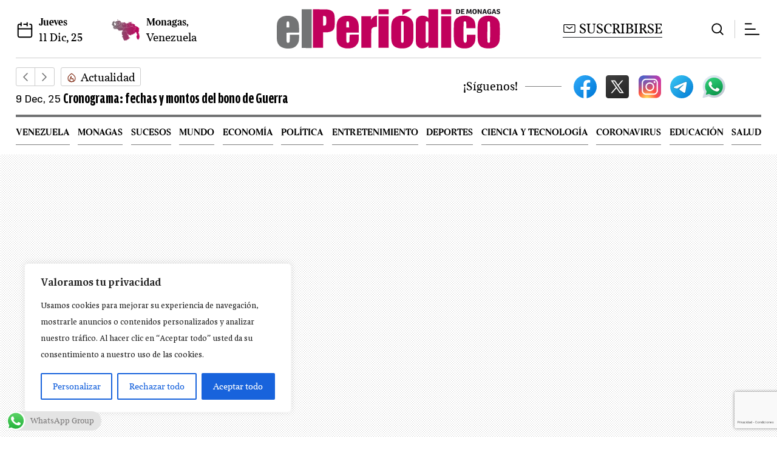

--- FILE ---
content_type: text/html; charset=UTF-8
request_url: https://elperiodicodemonagas.com.ve/monagas/maturin/luna-y-fuentes-homenajean-a-la-sultana-del-guarapiche-en-su-262-aniversario/
body_size: 34505
content:



<!DOCTYPE html/>
<html lang="es">
    <head>
        <meta charset="UTF-8"/>
        <meta name="viewport" content="width=device-width, initial-scale=1.0, maximum-scale=2.0"/>
        
        
				
		
	<!-- Google tag (gtag.js) -->
	
		
		        <link rel="stylesheet" href="/wp-content/themes/luminar/style.css"/>
                <link rel="preload" as="image" href="/wp-content/themes/luminar/img/whatsapp-button-alt.svg"/>

                <link rel="defer" as="font" href="/wp-content/themes/luminar/fonts/karmina-regular.woff2"/>
        <link rel="defer" as="font" href="/wp-content/themes/luminar/fonts/karmina-bold.woff2"/>
        <link rel="defer" as="font" href="/wp-content/themes/luminar/fonts/flama-regular.woff2"/>
        
        
        
<script type="0a3fcffbe9ef3a521c509b04-text/javascript">
    function downloadJsAtOnload() {
        setTimeout(function downloadJs() {
            var element = document.createElement("script");
            element.async = true;
            element.src = "https://pagead2.googlesyndication.com/pagead/js/adsbygoogle.js?client=ca-pub-3939736957160869";
            document.body.appendChild(element);
            
            var element2 = document.createElement("script");
            element2.async = true;
            element2.src = "https://www.googletagmanager.com/gtag/js?id=G-LT685LQ5Q8";
            document.body.appendChild(element2);
            
            
            window.dataLayer = window.dataLayer || [];
            function gtag(){dataLayer.push(arguments);}
            gtag('js', new Date());
            
            gtag('config', 'G-LT685LQ5Q8');
            
            
        }, 3000);
    };
    if (window.addEventListener)
        window.addEventListener("load", downloadJsAtOnload, false);
    else if (window.attachEvent)
        window.attachEvent("onload", downloadJsAtOnload);
    else window.onload = downloadJsAtOnload;
</script> 
        
        
        

        <meta name='robots' content='index, follow, max-image-preview:large, max-snippet:-1, max-video-preview:-1' />
	<style>img:is([sizes="auto" i], [sizes^="auto," i]) { contain-intrinsic-size: 3000px 1500px }</style>
	
	<!-- This site is optimized with the Yoast SEO plugin v26.2 - https://yoast.com/wordpress/plugins/seo/ -->
	<title>Luna y Fuentes homenajean a la Sultana del Guarapiche en su 262 aniversario</title>
	<meta name="description" content="Este miércoles 7 de diciembre en la iglesia San Simón se realizó una misa de Acción de Gracias con motivo a celebrarse los 262 años de la fundación de la ciudad de Maturín." />
	<link rel="canonical" href="https://elperiodicodemonagas.com.ve/monagas/maturin/luna-y-fuentes-homenajean-a-la-sultana-del-guarapiche-en-su-262-aniversario/" />
	<meta property="og:locale" content="es_ES" />
	<meta property="og:type" content="article" />
	<meta property="og:title" content="Luna y Fuentes homenajean a la Sultana del Guarapiche en su 262 aniversario" />
	<meta property="og:description" content="Este miércoles 7 de diciembre en la iglesia San Simón se realizó una misa de Acción de Gracias con motivo a celebrarse los 262 años de la fundación de la ciudad de Maturín." />
	<meta property="og:url" content="https://elperiodicodemonagas.com.ve/monagas/maturin/luna-y-fuentes-homenajean-a-la-sultana-del-guarapiche-en-su-262-aniversario/" />
	<meta property="og:site_name" content="El Periódico de Monagas Noticias de Maturín Monagas Venezuela" />
	<meta property="article:published_time" content="2022-12-07T15:27:12+00:00" />
	<meta property="og:image" content="https://elperiodicodemonagas.com.ve/wp-content/uploads/2022/12/Luna-y-Fuentes-homenajean-a-la-Sultana-del-Guarapiche-en-su-262-aniversario.jpg" />
	<meta property="og:image:width" content="1200" />
	<meta property="og:image:height" content="554" />
	<meta property="og:image:type" content="image/jpeg" />
	<meta name="author" content="emilb" />
	<meta name="twitter:card" content="summary_large_image" />
	<script type="application/ld+json" class="yoast-schema-graph">{"@context":"https://schema.org","@graph":[{"@type":"Article","@id":"https://elperiodicodemonagas.com.ve/monagas/maturin/luna-y-fuentes-homenajean-a-la-sultana-del-guarapiche-en-su-262-aniversario/#article","isPartOf":{"@id":"https://elperiodicodemonagas.com.ve/monagas/maturin/luna-y-fuentes-homenajean-a-la-sultana-del-guarapiche-en-su-262-aniversario/"},"author":{"name":"emilb","@id":"https://elperiodicodemonagas.com.ve/#/schema/person/750d022d7cc665f99b022b733c0c8f9b"},"headline":"Luna y Fuentes homenajean a la Sultana del Guarapiche en su 262 aniversario","datePublished":"2022-12-07T15:27:12+00:00","mainEntityOfPage":{"@id":"https://elperiodicodemonagas.com.ve/monagas/maturin/luna-y-fuentes-homenajean-a-la-sultana-del-guarapiche-en-su-262-aniversario/"},"wordCount":284,"publisher":{"@id":"https://elperiodicodemonagas.com.ve/#organization"},"image":{"@id":"https://elperiodicodemonagas.com.ve/monagas/maturin/luna-y-fuentes-homenajean-a-la-sultana-del-guarapiche-en-su-262-aniversario/#primaryimage"},"thumbnailUrl":"https://elperiodicodemonagas.com.ve/wp-content/uploads/2022/12/Luna-y-Fuentes-homenajean-a-la-Sultana-del-Guarapiche-en-su-262-aniversario.jpg","keywords":["Día de Maturín","homenaje","Luna y Fuentes"],"articleSection":["Maturín"],"inLanguage":"es"},{"@type":"WebPage","@id":"https://elperiodicodemonagas.com.ve/monagas/maturin/luna-y-fuentes-homenajean-a-la-sultana-del-guarapiche-en-su-262-aniversario/","url":"https://elperiodicodemonagas.com.ve/monagas/maturin/luna-y-fuentes-homenajean-a-la-sultana-del-guarapiche-en-su-262-aniversario/","name":"Luna y Fuentes homenajean a la Sultana del Guarapiche en su 262 aniversario","isPartOf":{"@id":"https://elperiodicodemonagas.com.ve/#website"},"primaryImageOfPage":{"@id":"https://elperiodicodemonagas.com.ve/monagas/maturin/luna-y-fuentes-homenajean-a-la-sultana-del-guarapiche-en-su-262-aniversario/#primaryimage"},"image":{"@id":"https://elperiodicodemonagas.com.ve/monagas/maturin/luna-y-fuentes-homenajean-a-la-sultana-del-guarapiche-en-su-262-aniversario/#primaryimage"},"thumbnailUrl":"https://elperiodicodemonagas.com.ve/wp-content/uploads/2022/12/Luna-y-Fuentes-homenajean-a-la-Sultana-del-Guarapiche-en-su-262-aniversario.jpg","datePublished":"2022-12-07T15:27:12+00:00","description":"Este miércoles 7 de diciembre en la iglesia San Simón se realizó una misa de Acción de Gracias con motivo a celebrarse los 262 años de la fundación de la ciudad de Maturín.","breadcrumb":{"@id":"https://elperiodicodemonagas.com.ve/monagas/maturin/luna-y-fuentes-homenajean-a-la-sultana-del-guarapiche-en-su-262-aniversario/#breadcrumb"},"inLanguage":"es","potentialAction":[{"@type":"ReadAction","target":["https://elperiodicodemonagas.com.ve/monagas/maturin/luna-y-fuentes-homenajean-a-la-sultana-del-guarapiche-en-su-262-aniversario/"]}]},{"@type":"ImageObject","inLanguage":"es","@id":"https://elperiodicodemonagas.com.ve/monagas/maturin/luna-y-fuentes-homenajean-a-la-sultana-del-guarapiche-en-su-262-aniversario/#primaryimage","url":"https://elperiodicodemonagas.com.ve/wp-content/uploads/2022/12/Luna-y-Fuentes-homenajean-a-la-Sultana-del-Guarapiche-en-su-262-aniversario.jpg","contentUrl":"https://elperiodicodemonagas.com.ve/wp-content/uploads/2022/12/Luna-y-Fuentes-homenajean-a-la-Sultana-del-Guarapiche-en-su-262-aniversario.jpg","width":1200,"height":554},{"@type":"BreadcrumbList","@id":"https://elperiodicodemonagas.com.ve/monagas/maturin/luna-y-fuentes-homenajean-a-la-sultana-del-guarapiche-en-su-262-aniversario/#breadcrumb","itemListElement":[{"@type":"ListItem","position":1,"name":"Portada","item":"https://elperiodicodemonagas.com.ve/"},{"@type":"ListItem","position":2,"name":"Luna y Fuentes homenajean a la Sultana del Guarapiche en su 262 aniversario"}]},{"@type":"WebSite","@id":"https://elperiodicodemonagas.com.ve/#website","url":"https://elperiodicodemonagas.com.ve/","name":"El Periódico de Monagas Noticias de Maturín Monagas Venezuela","description":"Últimas noticias sobre Noticias Recientes en elperiodicodemonagas.com.ve  ✅ Últimas noticias, fotos  e información sobre Noticias Reciente","publisher":{"@id":"https://elperiodicodemonagas.com.ve/#organization"},"potentialAction":[{"@type":"SearchAction","target":{"@type":"EntryPoint","urlTemplate":"https://elperiodicodemonagas.com.ve/?s={search_term_string}"},"query-input":{"@type":"PropertyValueSpecification","valueRequired":true,"valueName":"search_term_string"}}],"inLanguage":"es"},{"@type":"Organization","@id":"https://elperiodicodemonagas.com.ve/#organization","name":"El Periódico de Monagas","url":"https://elperiodicodemonagas.com.ve/","logo":{"@type":"ImageObject","inLanguage":"es","@id":"https://elperiodicodemonagas.com.ve/#/schema/logo/image/","url":"https://elperiodicodemonagas.com.ve/wp-content/uploads/2020/09/logo-oscuro.png","contentUrl":"https://elperiodicodemonagas.com.ve/wp-content/uploads/2020/09/logo-oscuro.png","width":368,"height":65,"caption":"El Periódico de Monagas"},"image":{"@id":"https://elperiodicodemonagas.com.ve/#/schema/logo/image/"}},{"@type":"Person","@id":"https://elperiodicodemonagas.com.ve/#/schema/person/750d022d7cc665f99b022b733c0c8f9b","name":"emilb","image":{"@type":"ImageObject","inLanguage":"es","@id":"https://elperiodicodemonagas.com.ve/#/schema/person/image/","url":"https://secure.gravatar.com/avatar/770e5f0b2f9c9c40e3321f0ab2847d6839e909621e8289affe59b4daa24e3c25?s=96&d=mm&r=g","contentUrl":"https://secure.gravatar.com/avatar/770e5f0b2f9c9c40e3321f0ab2847d6839e909621e8289affe59b4daa24e3c25?s=96&d=mm&r=g","caption":"emilb"},"url":"https://elperiodicodemonagas.com.ve/author/emilio-bravo/"}]}</script>
	<!-- / Yoast SEO plugin. -->


<link rel='stylesheet' id='wpo_min-header-0-css' href='/wp-content/cache/wpo-minify/1762194756/assets/wpo-minify-header-00ca2675.min.css' type='text/css' media='all' />
<script type="0a3fcffbe9ef3a521c509b04-text/javascript" id="wpo_min-header-0-js-extra">
/* <![CDATA[ */
var _ckyConfig = {"_ipData":[],"_assetsURL":"https:\/\/elperiodicodemonagas.com.ve\/wp-content\/plugins\/cookie-law-info\/lite\/frontend\/images\/","_publicURL":"https:\/\/elperiodicodemonagas.com.ve","_expiry":"365","_categories":[{"name":"Necesaria","slug":"necessary","isNecessary":true,"ccpaDoNotSell":true,"cookies":[],"active":true,"defaultConsent":{"gdpr":true,"ccpa":true}},{"name":"Funcional","slug":"functional","isNecessary":false,"ccpaDoNotSell":true,"cookies":[],"active":true,"defaultConsent":{"gdpr":false,"ccpa":false}},{"name":"Anal\u00edtica","slug":"analytics","isNecessary":false,"ccpaDoNotSell":true,"cookies":[],"active":true,"defaultConsent":{"gdpr":false,"ccpa":false}},{"name":"El rendimiento","slug":"performance","isNecessary":false,"ccpaDoNotSell":true,"cookies":[],"active":true,"defaultConsent":{"gdpr":false,"ccpa":false}},{"name":"Anuncio","slug":"advertisement","isNecessary":false,"ccpaDoNotSell":true,"cookies":[],"active":true,"defaultConsent":{"gdpr":false,"ccpa":false}}],"_activeLaw":"gdpr","_rootDomain":"","_block":"1","_showBanner":"1","_bannerConfig":{"settings":{"type":"box","preferenceCenterType":"popup","position":"bottom-left","applicableLaw":"gdpr"},"behaviours":{"reloadBannerOnAccept":false,"loadAnalyticsByDefault":false,"animations":{"onLoad":"animate","onHide":"sticky"}},"config":{"revisitConsent":{"status":true,"tag":"revisit-consent","position":"bottom-left","meta":{"url":"#"},"styles":{"background-color":"#0056A7"},"elements":{"title":{"type":"text","tag":"revisit-consent-title","status":true,"styles":{"color":"#0056a7"}}}},"preferenceCenter":{"toggle":{"status":true,"tag":"detail-category-toggle","type":"toggle","states":{"active":{"styles":{"background-color":"#1863DC"}},"inactive":{"styles":{"background-color":"#D0D5D2"}}}}},"categoryPreview":{"status":false,"toggle":{"status":true,"tag":"detail-category-preview-toggle","type":"toggle","states":{"active":{"styles":{"background-color":"#1863DC"}},"inactive":{"styles":{"background-color":"#D0D5D2"}}}}},"videoPlaceholder":{"status":true,"styles":{"background-color":"#000000","border-color":"#000000","color":"#ffffff"}},"readMore":{"status":false,"tag":"readmore-button","type":"link","meta":{"noFollow":true,"newTab":true},"styles":{"color":"#1863DC","background-color":"transparent","border-color":"transparent"}},"showMore":{"status":true,"tag":"show-desc-button","type":"button","styles":{"color":"#1863DC"}},"showLess":{"status":true,"tag":"hide-desc-button","type":"button","styles":{"color":"#1863DC"}},"alwaysActive":{"status":true,"tag":"always-active","styles":{"color":"#008000"}},"manualLinks":{"status":true,"tag":"manual-links","type":"link","styles":{"color":"#1863DC"}},"auditTable":{"status":true},"optOption":{"status":true,"toggle":{"status":true,"tag":"optout-option-toggle","type":"toggle","states":{"active":{"styles":{"background-color":"#1863dc"}},"inactive":{"styles":{"background-color":"#FFFFFF"}}}}}}},"_version":"3.3.6","_logConsent":"1","_tags":[{"tag":"accept-button","styles":{"color":"#FFFFFF","background-color":"#1863DC","border-color":"#1863DC"}},{"tag":"reject-button","styles":{"color":"#1863DC","background-color":"transparent","border-color":"#1863DC"}},{"tag":"settings-button","styles":{"color":"#1863DC","background-color":"transparent","border-color":"#1863DC"}},{"tag":"readmore-button","styles":{"color":"#1863DC","background-color":"transparent","border-color":"transparent"}},{"tag":"donotsell-button","styles":{"color":"#1863DC","background-color":"transparent","border-color":"transparent"}},{"tag":"show-desc-button","styles":{"color":"#1863DC"}},{"tag":"hide-desc-button","styles":{"color":"#1863DC"}},{"tag":"cky-always-active","styles":[]},{"tag":"cky-link","styles":[]},{"tag":"accept-button","styles":{"color":"#FFFFFF","background-color":"#1863DC","border-color":"#1863DC"}},{"tag":"revisit-consent","styles":{"background-color":"#0056A7"}}],"_shortCodes":[{"key":"cky_readmore","content":"<a href=\"#\" class=\"cky-policy\" aria-label=\"Pol\u00edtica de cookies\" target=\"_blank\" rel=\"noopener\" data-cky-tag=\"readmore-button\">Pol\u00edtica de cookies<\/a>","tag":"readmore-button","status":false,"attributes":{"rel":"nofollow","target":"_blank"}},{"key":"cky_show_desc","content":"<button class=\"cky-show-desc-btn\" data-cky-tag=\"show-desc-button\" aria-label=\"Mostrar m\u00e1s\">Mostrar m\u00e1s<\/button>","tag":"show-desc-button","status":true,"attributes":[]},{"key":"cky_hide_desc","content":"<button class=\"cky-show-desc-btn\" data-cky-tag=\"hide-desc-button\" aria-label=\"Mostrar menos\">Mostrar menos<\/button>","tag":"hide-desc-button","status":true,"attributes":[]},{"key":"cky_optout_show_desc","content":"[cky_optout_show_desc]","tag":"optout-show-desc-button","status":true,"attributes":[]},{"key":"cky_optout_hide_desc","content":"[cky_optout_hide_desc]","tag":"optout-hide-desc-button","status":true,"attributes":[]},{"key":"cky_category_toggle_label","content":"[cky_{{status}}_category_label] [cky_preference_{{category_slug}}_title]","tag":"","status":true,"attributes":[]},{"key":"cky_enable_category_label","content":"Permitir","tag":"","status":true,"attributes":[]},{"key":"cky_disable_category_label","content":"Desactivar","tag":"","status":true,"attributes":[]},{"key":"cky_video_placeholder","content":"<div class=\"video-placeholder-normal\" data-cky-tag=\"video-placeholder\" id=\"[UNIQUEID]\"><p class=\"video-placeholder-text-normal\" data-cky-tag=\"placeholder-title\">Por favor acepte el consentimiento de cookies<\/p><\/div>","tag":"","status":true,"attributes":[]},{"key":"cky_enable_optout_label","content":"Permitir","tag":"","status":true,"attributes":[]},{"key":"cky_disable_optout_label","content":"Desactivar","tag":"","status":true,"attributes":[]},{"key":"cky_optout_toggle_label","content":"[cky_{{status}}_optout_label] [cky_optout_option_title]","tag":"","status":true,"attributes":[]},{"key":"cky_optout_option_title","content":"No vendan ni compartan mi informaci\u00f3n personal","tag":"","status":true,"attributes":[]},{"key":"cky_optout_close_label","content":"Cerca","tag":"","status":true,"attributes":[]},{"key":"cky_preference_close_label","content":"Cerca","tag":"","status":true,"attributes":[]}],"_rtl":"","_language":"es","_providersToBlock":[]};
var _ckyStyles = {"css":".cky-overlay{background: #000000; opacity: 0.4; position: fixed; top: 0; left: 0; width: 100%; height: 100%; z-index: 99999999;}.cky-hide{display: none;}.cky-btn-revisit-wrapper{display: flex; align-items: center; justify-content: center; background: #0056a7; width: 45px; height: 45px; border-radius: 50%; position: fixed; z-index: 999999; cursor: pointer;}.cky-revisit-bottom-left{bottom: 15px; left: 15px;}.cky-revisit-bottom-right{bottom: 15px; right: 15px;}.cky-btn-revisit-wrapper .cky-btn-revisit{display: flex; align-items: center; justify-content: center; background: none; border: none; cursor: pointer; position: relative; margin: 0; padding: 0;}.cky-btn-revisit-wrapper .cky-btn-revisit img{max-width: fit-content; margin: 0; height: 30px; width: 30px;}.cky-revisit-bottom-left:hover::before{content: attr(data-tooltip); position: absolute; background: #4e4b66; color: #ffffff; left: calc(100% + 7px); font-size: 12px; line-height: 16px; width: max-content; padding: 4px 8px; border-radius: 4px;}.cky-revisit-bottom-left:hover::after{position: absolute; content: \"\"; border: 5px solid transparent; left: calc(100% + 2px); border-left-width: 0; border-right-color: #4e4b66;}.cky-revisit-bottom-right:hover::before{content: attr(data-tooltip); position: absolute; background: #4e4b66; color: #ffffff; right: calc(100% + 7px); font-size: 12px; line-height: 16px; width: max-content; padding: 4px 8px; border-radius: 4px;}.cky-revisit-bottom-right:hover::after{position: absolute; content: \"\"; border: 5px solid transparent; right: calc(100% + 2px); border-right-width: 0; border-left-color: #4e4b66;}.cky-revisit-hide{display: none;}.cky-consent-container{position: fixed; width: 440px; box-sizing: border-box; z-index: 9999999; border-radius: 6px;}.cky-consent-container .cky-consent-bar{background: #ffffff; border: 1px solid; padding: 20px 26px; box-shadow: 0 -1px 10px 0 #acabab4d; border-radius: 6px;}.cky-box-bottom-left{bottom: 40px; left: 40px;}.cky-box-bottom-right{bottom: 40px; right: 40px;}.cky-box-top-left{top: 40px; left: 40px;}.cky-box-top-right{top: 40px; right: 40px;}.cky-custom-brand-logo-wrapper .cky-custom-brand-logo{width: 100px; height: auto; margin: 0 0 12px 0;}.cky-notice .cky-title{color: #212121; font-weight: 700; font-size: 18px; line-height: 24px; margin: 0 0 12px 0;}.cky-notice-des *,.cky-preference-content-wrapper *,.cky-accordion-header-des *,.cky-gpc-wrapper .cky-gpc-desc *{font-size: 14px;}.cky-notice-des{color: #212121; font-size: 14px; line-height: 24px; font-weight: 400;}.cky-notice-des img{height: 25px; width: 25px;}.cky-consent-bar .cky-notice-des p,.cky-gpc-wrapper .cky-gpc-desc p,.cky-preference-body-wrapper .cky-preference-content-wrapper p,.cky-accordion-header-wrapper .cky-accordion-header-des p,.cky-cookie-des-table li div:last-child p{color: inherit; margin-top: 0; overflow-wrap: break-word;}.cky-notice-des P:last-child,.cky-preference-content-wrapper p:last-child,.cky-cookie-des-table li div:last-child p:last-child,.cky-gpc-wrapper .cky-gpc-desc p:last-child{margin-bottom: 0;}.cky-notice-des a.cky-policy,.cky-notice-des button.cky-policy{font-size: 14px; color: #1863dc; white-space: nowrap; cursor: pointer; background: transparent; border: 1px solid; text-decoration: underline;}.cky-notice-des button.cky-policy{padding: 0;}.cky-notice-des a.cky-policy:focus-visible,.cky-notice-des button.cky-policy:focus-visible,.cky-preference-content-wrapper .cky-show-desc-btn:focus-visible,.cky-accordion-header .cky-accordion-btn:focus-visible,.cky-preference-header .cky-btn-close:focus-visible,.cky-switch input[type=\"checkbox\"]:focus-visible,.cky-footer-wrapper a:focus-visible,.cky-btn:focus-visible{outline: 2px solid #1863dc; outline-offset: 2px;}.cky-btn:focus:not(:focus-visible),.cky-accordion-header .cky-accordion-btn:focus:not(:focus-visible),.cky-preference-content-wrapper .cky-show-desc-btn:focus:not(:focus-visible),.cky-btn-revisit-wrapper .cky-btn-revisit:focus:not(:focus-visible),.cky-preference-header .cky-btn-close:focus:not(:focus-visible),.cky-consent-bar .cky-banner-btn-close:focus:not(:focus-visible){outline: 0;}button.cky-show-desc-btn:not(:hover):not(:active){color: #1863dc; background: transparent;}button.cky-accordion-btn:not(:hover):not(:active),button.cky-banner-btn-close:not(:hover):not(:active),button.cky-btn-revisit:not(:hover):not(:active),button.cky-btn-close:not(:hover):not(:active){background: transparent;}.cky-consent-bar button:hover,.cky-modal.cky-modal-open button:hover,.cky-consent-bar button:focus,.cky-modal.cky-modal-open button:focus{text-decoration: none;}.cky-notice-btn-wrapper{display: flex; justify-content: flex-start; align-items: center; flex-wrap: wrap; margin-top: 16px;}.cky-notice-btn-wrapper .cky-btn{text-shadow: none; box-shadow: none;}.cky-btn{flex: auto; max-width: 100%; font-size: 14px; font-family: inherit; line-height: 24px; padding: 8px; font-weight: 500; margin: 0 8px 0 0; border-radius: 2px; cursor: pointer; text-align: center; text-transform: none; min-height: 0;}.cky-btn:hover{opacity: 0.8;}.cky-btn-customize{color: #1863dc; background: transparent; border: 2px solid #1863dc;}.cky-btn-reject{color: #1863dc; background: transparent; border: 2px solid #1863dc;}.cky-btn-accept{background: #1863dc; color: #ffffff; border: 2px solid #1863dc;}.cky-btn:last-child{margin-right: 0;}@media (max-width: 576px){.cky-box-bottom-left{bottom: 0; left: 0;}.cky-box-bottom-right{bottom: 0; right: 0;}.cky-box-top-left{top: 0; left: 0;}.cky-box-top-right{top: 0; right: 0;}}@media (max-width: 440px){.cky-box-bottom-left, .cky-box-bottom-right, .cky-box-top-left, .cky-box-top-right{width: 100%; max-width: 100%;}.cky-consent-container .cky-consent-bar{padding: 20px 0;}.cky-custom-brand-logo-wrapper, .cky-notice .cky-title, .cky-notice-des, .cky-notice-btn-wrapper{padding: 0 24px;}.cky-notice-des{max-height: 40vh; overflow-y: scroll;}.cky-notice-btn-wrapper{flex-direction: column; margin-top: 0;}.cky-btn{width: 100%; margin: 10px 0 0 0;}.cky-notice-btn-wrapper .cky-btn-customize{order: 2;}.cky-notice-btn-wrapper .cky-btn-reject{order: 3;}.cky-notice-btn-wrapper .cky-btn-accept{order: 1; margin-top: 16px;}}@media (max-width: 352px){.cky-notice .cky-title{font-size: 16px;}.cky-notice-des *{font-size: 12px;}.cky-notice-des, .cky-btn{font-size: 12px;}}.cky-modal.cky-modal-open{display: flex; visibility: visible; -webkit-transform: translate(-50%, -50%); -moz-transform: translate(-50%, -50%); -ms-transform: translate(-50%, -50%); -o-transform: translate(-50%, -50%); transform: translate(-50%, -50%); top: 50%; left: 50%; transition: all 1s ease;}.cky-modal{box-shadow: 0 32px 68px rgba(0, 0, 0, 0.3); margin: 0 auto; position: fixed; max-width: 100%; background: #ffffff; top: 50%; box-sizing: border-box; border-radius: 6px; z-index: 999999999; color: #212121; -webkit-transform: translate(-50%, 100%); -moz-transform: translate(-50%, 100%); -ms-transform: translate(-50%, 100%); -o-transform: translate(-50%, 100%); transform: translate(-50%, 100%); visibility: hidden; transition: all 0s ease;}.cky-preference-center{max-height: 79vh; overflow: hidden; width: 845px; overflow: hidden; flex: 1 1 0; display: flex; flex-direction: column; border-radius: 6px;}.cky-preference-header{display: flex; align-items: center; justify-content: space-between; padding: 22px 24px; border-bottom: 1px solid;}.cky-preference-header .cky-preference-title{font-size: 18px; font-weight: 700; line-height: 24px;}.cky-preference-header .cky-btn-close{margin: 0; cursor: pointer; vertical-align: middle; padding: 0; background: none; border: none; width: auto; height: auto; min-height: 0; line-height: 0; text-shadow: none; box-shadow: none;}.cky-preference-header .cky-btn-close img{margin: 0; height: 10px; width: 10px;}.cky-preference-body-wrapper{padding: 0 24px; flex: 1; overflow: auto; box-sizing: border-box;}.cky-preference-content-wrapper,.cky-gpc-wrapper .cky-gpc-desc{font-size: 14px; line-height: 24px; font-weight: 400; padding: 12px 0;}.cky-preference-content-wrapper{border-bottom: 1px solid;}.cky-preference-content-wrapper img{height: 25px; width: 25px;}.cky-preference-content-wrapper .cky-show-desc-btn{font-size: 14px; font-family: inherit; color: #1863dc; text-decoration: none; line-height: 24px; padding: 0; margin: 0; white-space: nowrap; cursor: pointer; background: transparent; border-color: transparent; text-transform: none; min-height: 0; text-shadow: none; box-shadow: none;}.cky-accordion-wrapper{margin-bottom: 10px;}.cky-accordion{border-bottom: 1px solid;}.cky-accordion:last-child{border-bottom: none;}.cky-accordion .cky-accordion-item{display: flex; margin-top: 10px;}.cky-accordion .cky-accordion-body{display: none;}.cky-accordion.cky-accordion-active .cky-accordion-body{display: block; padding: 0 22px; margin-bottom: 16px;}.cky-accordion-header-wrapper{cursor: pointer; width: 100%;}.cky-accordion-item .cky-accordion-header{display: flex; justify-content: space-between; align-items: center;}.cky-accordion-header .cky-accordion-btn{font-size: 16px; font-family: inherit; color: #212121; line-height: 24px; background: none; border: none; font-weight: 700; padding: 0; margin: 0; cursor: pointer; text-transform: none; min-height: 0; text-shadow: none; box-shadow: none;}.cky-accordion-header .cky-always-active{color: #008000; font-weight: 600; line-height: 24px; font-size: 14px;}.cky-accordion-header-des{font-size: 14px; line-height: 24px; margin: 10px 0 16px 0;}.cky-accordion-chevron{margin-right: 22px; position: relative; cursor: pointer;}.cky-accordion-chevron-hide{display: none;}.cky-accordion .cky-accordion-chevron i::before{content: \"\"; position: absolute; border-right: 1.4px solid; border-bottom: 1.4px solid; border-color: inherit; height: 6px; width: 6px; -webkit-transform: rotate(-45deg); -moz-transform: rotate(-45deg); -ms-transform: rotate(-45deg); -o-transform: rotate(-45deg); transform: rotate(-45deg); transition: all 0.2s ease-in-out; top: 8px;}.cky-accordion.cky-accordion-active .cky-accordion-chevron i::before{-webkit-transform: rotate(45deg); -moz-transform: rotate(45deg); -ms-transform: rotate(45deg); -o-transform: rotate(45deg); transform: rotate(45deg);}.cky-audit-table{background: #f4f4f4; border-radius: 6px;}.cky-audit-table .cky-empty-cookies-text{color: inherit; font-size: 12px; line-height: 24px; margin: 0; padding: 10px;}.cky-audit-table .cky-cookie-des-table{font-size: 12px; line-height: 24px; font-weight: normal; padding: 15px 10px; border-bottom: 1px solid; border-bottom-color: inherit; margin: 0;}.cky-audit-table .cky-cookie-des-table:last-child{border-bottom: none;}.cky-audit-table .cky-cookie-des-table li{list-style-type: none; display: flex; padding: 3px 0;}.cky-audit-table .cky-cookie-des-table li:first-child{padding-top: 0;}.cky-cookie-des-table li div:first-child{width: 100px; font-weight: 600; word-break: break-word; word-wrap: break-word;}.cky-cookie-des-table li div:last-child{flex: 1; word-break: break-word; word-wrap: break-word; margin-left: 8px;}.cky-footer-shadow{display: block; width: 100%; height: 40px; background: linear-gradient(180deg, rgba(255, 255, 255, 0) 0%, #ffffff 100%); position: absolute; bottom: calc(100% - 1px);}.cky-footer-wrapper{position: relative;}.cky-prefrence-btn-wrapper{display: flex; flex-wrap: wrap; align-items: center; justify-content: center; padding: 22px 24px; border-top: 1px solid;}.cky-prefrence-btn-wrapper .cky-btn{flex: auto; max-width: 100%; text-shadow: none; box-shadow: none;}.cky-btn-preferences{color: #1863dc; background: transparent; border: 2px solid #1863dc;}.cky-preference-header,.cky-preference-body-wrapper,.cky-preference-content-wrapper,.cky-accordion-wrapper,.cky-accordion,.cky-accordion-wrapper,.cky-footer-wrapper,.cky-prefrence-btn-wrapper{border-color: inherit;}@media (max-width: 845px){.cky-modal{max-width: calc(100% - 16px);}}@media (max-width: 576px){.cky-modal{max-width: 100%;}.cky-preference-center{max-height: 100vh;}.cky-prefrence-btn-wrapper{flex-direction: column;}.cky-accordion.cky-accordion-active .cky-accordion-body{padding-right: 0;}.cky-prefrence-btn-wrapper .cky-btn{width: 100%; margin: 10px 0 0 0;}.cky-prefrence-btn-wrapper .cky-btn-reject{order: 3;}.cky-prefrence-btn-wrapper .cky-btn-accept{order: 1; margin-top: 0;}.cky-prefrence-btn-wrapper .cky-btn-preferences{order: 2;}}@media (max-width: 425px){.cky-accordion-chevron{margin-right: 15px;}.cky-notice-btn-wrapper{margin-top: 0;}.cky-accordion.cky-accordion-active .cky-accordion-body{padding: 0 15px;}}@media (max-width: 352px){.cky-preference-header .cky-preference-title{font-size: 16px;}.cky-preference-header{padding: 16px 24px;}.cky-preference-content-wrapper *, .cky-accordion-header-des *{font-size: 12px;}.cky-preference-content-wrapper, .cky-preference-content-wrapper .cky-show-more, .cky-accordion-header .cky-always-active, .cky-accordion-header-des, .cky-preference-content-wrapper .cky-show-desc-btn, .cky-notice-des a.cky-policy{font-size: 12px;}.cky-accordion-header .cky-accordion-btn{font-size: 14px;}}.cky-switch{display: flex;}.cky-switch input[type=\"checkbox\"]{position: relative; width: 44px; height: 24px; margin: 0; background: #d0d5d2; -webkit-appearance: none; border-radius: 50px; cursor: pointer; outline: 0; border: none; top: 0;}.cky-switch input[type=\"checkbox\"]:checked{background: #1863dc;}.cky-switch input[type=\"checkbox\"]:before{position: absolute; content: \"\"; height: 20px; width: 20px; left: 2px; bottom: 2px; border-radius: 50%; background-color: white; -webkit-transition: 0.4s; transition: 0.4s; margin: 0;}.cky-switch input[type=\"checkbox\"]:after{display: none;}.cky-switch input[type=\"checkbox\"]:checked:before{-webkit-transform: translateX(20px); -ms-transform: translateX(20px); transform: translateX(20px);}@media (max-width: 425px){.cky-switch input[type=\"checkbox\"]{width: 38px; height: 21px;}.cky-switch input[type=\"checkbox\"]:before{height: 17px; width: 17px;}.cky-switch input[type=\"checkbox\"]:checked:before{-webkit-transform: translateX(17px); -ms-transform: translateX(17px); transform: translateX(17px);}}.cky-consent-bar .cky-banner-btn-close{position: absolute; right: 9px; top: 5px; background: none; border: none; cursor: pointer; padding: 0; margin: 0; min-height: 0; line-height: 0; height: auto; width: auto; text-shadow: none; box-shadow: none;}.cky-consent-bar .cky-banner-btn-close img{height: 9px; width: 9px; margin: 0;}.cky-notice-group{font-size: 14px; line-height: 24px; font-weight: 400; color: #212121;}.cky-notice-btn-wrapper .cky-btn-do-not-sell{font-size: 14px; line-height: 24px; padding: 6px 0; margin: 0; font-weight: 500; background: none; border-radius: 2px; border: none; cursor: pointer; text-align: left; color: #1863dc; background: transparent; border-color: transparent; box-shadow: none; text-shadow: none;}.cky-consent-bar .cky-banner-btn-close:focus-visible,.cky-notice-btn-wrapper .cky-btn-do-not-sell:focus-visible,.cky-opt-out-btn-wrapper .cky-btn:focus-visible,.cky-opt-out-checkbox-wrapper input[type=\"checkbox\"].cky-opt-out-checkbox:focus-visible{outline: 2px solid #1863dc; outline-offset: 2px;}@media (max-width: 440px){.cky-consent-container{width: 100%;}}@media (max-width: 352px){.cky-notice-des a.cky-policy, .cky-notice-btn-wrapper .cky-btn-do-not-sell{font-size: 12px;}}.cky-opt-out-wrapper{padding: 12px 0;}.cky-opt-out-wrapper .cky-opt-out-checkbox-wrapper{display: flex; align-items: center;}.cky-opt-out-checkbox-wrapper .cky-opt-out-checkbox-label{font-size: 16px; font-weight: 700; line-height: 24px; margin: 0 0 0 12px; cursor: pointer;}.cky-opt-out-checkbox-wrapper input[type=\"checkbox\"].cky-opt-out-checkbox{background-color: #ffffff; border: 1px solid black; width: 20px; height: 18.5px; margin: 0; -webkit-appearance: none; position: relative; display: flex; align-items: center; justify-content: center; border-radius: 2px; cursor: pointer;}.cky-opt-out-checkbox-wrapper input[type=\"checkbox\"].cky-opt-out-checkbox:checked{background-color: #1863dc; border: none;}.cky-opt-out-checkbox-wrapper input[type=\"checkbox\"].cky-opt-out-checkbox:checked::after{left: 6px; bottom: 4px; width: 7px; height: 13px; border: solid #ffffff; border-width: 0 3px 3px 0; border-radius: 2px; -webkit-transform: rotate(45deg); -ms-transform: rotate(45deg); transform: rotate(45deg); content: \"\"; position: absolute; box-sizing: border-box;}.cky-opt-out-checkbox-wrapper.cky-disabled .cky-opt-out-checkbox-label,.cky-opt-out-checkbox-wrapper.cky-disabled input[type=\"checkbox\"].cky-opt-out-checkbox{cursor: no-drop;}.cky-gpc-wrapper{margin: 0 0 0 32px;}.cky-footer-wrapper .cky-opt-out-btn-wrapper{display: flex; flex-wrap: wrap; align-items: center; justify-content: center; padding: 22px 24px;}.cky-opt-out-btn-wrapper .cky-btn{flex: auto; max-width: 100%; text-shadow: none; box-shadow: none;}.cky-opt-out-btn-wrapper .cky-btn-cancel{border: 1px solid #dedfe0; background: transparent; color: #858585;}.cky-opt-out-btn-wrapper .cky-btn-confirm{background: #1863dc; color: #ffffff; border: 1px solid #1863dc;}@media (max-width: 352px){.cky-opt-out-checkbox-wrapper .cky-opt-out-checkbox-label{font-size: 14px;}.cky-gpc-wrapper .cky-gpc-desc, .cky-gpc-wrapper .cky-gpc-desc *{font-size: 12px;}.cky-opt-out-checkbox-wrapper input[type=\"checkbox\"].cky-opt-out-checkbox{width: 16px; height: 16px;}.cky-opt-out-checkbox-wrapper input[type=\"checkbox\"].cky-opt-out-checkbox:checked::after{left: 5px; bottom: 4px; width: 3px; height: 9px;}.cky-gpc-wrapper{margin: 0 0 0 28px;}}.video-placeholder-youtube{background-size: 100% 100%; background-position: center; background-repeat: no-repeat; background-color: #b2b0b059; position: relative; display: flex; align-items: center; justify-content: center; max-width: 100%;}.video-placeholder-text-youtube{text-align: center; align-items: center; padding: 10px 16px; background-color: #000000cc; color: #ffffff; border: 1px solid; border-radius: 2px; cursor: pointer;}.video-placeholder-normal{background-image: url(\"\/wp-content\/plugins\/cookie-law-info\/lite\/frontend\/images\/placeholder.svg\"); background-size: 80px; background-position: center; background-repeat: no-repeat; background-color: #b2b0b059; position: relative; display: flex; align-items: flex-end; justify-content: center; max-width: 100%;}.video-placeholder-text-normal{align-items: center; padding: 10px 16px; text-align: center; border: 1px solid; border-radius: 2px; cursor: pointer;}.cky-rtl{direction: rtl; text-align: right;}.cky-rtl .cky-banner-btn-close{left: 9px; right: auto;}.cky-rtl .cky-notice-btn-wrapper .cky-btn:last-child{margin-right: 8px;}.cky-rtl .cky-notice-btn-wrapper .cky-btn:first-child{margin-right: 0;}.cky-rtl .cky-notice-btn-wrapper{margin-left: 0; margin-right: 15px;}.cky-rtl .cky-prefrence-btn-wrapper .cky-btn{margin-right: 8px;}.cky-rtl .cky-prefrence-btn-wrapper .cky-btn:first-child{margin-right: 0;}.cky-rtl .cky-accordion .cky-accordion-chevron i::before{border: none; border-left: 1.4px solid; border-top: 1.4px solid; left: 12px;}.cky-rtl .cky-accordion.cky-accordion-active .cky-accordion-chevron i::before{-webkit-transform: rotate(-135deg); -moz-transform: rotate(-135deg); -ms-transform: rotate(-135deg); -o-transform: rotate(-135deg); transform: rotate(-135deg);}@media (max-width: 768px){.cky-rtl .cky-notice-btn-wrapper{margin-right: 0;}}@media (max-width: 576px){.cky-rtl .cky-notice-btn-wrapper .cky-btn:last-child{margin-right: 0;}.cky-rtl .cky-prefrence-btn-wrapper .cky-btn{margin-right: 0;}.cky-rtl .cky-accordion.cky-accordion-active .cky-accordion-body{padding: 0 22px 0 0;}}@media (max-width: 425px){.cky-rtl .cky-accordion.cky-accordion-active .cky-accordion-body{padding: 0 15px 0 0;}}.cky-rtl .cky-opt-out-btn-wrapper .cky-btn{margin-right: 12px;}.cky-rtl .cky-opt-out-btn-wrapper .cky-btn:first-child{margin-right: 0;}.cky-rtl .cky-opt-out-checkbox-wrapper .cky-opt-out-checkbox-label{margin: 0 12px 0 0;}"};
/* ]]> */
</script>
<script type="0a3fcffbe9ef3a521c509b04-text/javascript" src="/wp-content/cache/wpo-minify/1762194756/assets/wpo-minify-header-812c1615.min.js" id="wpo_min-header-0-js"></script>
<link rel="https://api.w.org/" href="https://elperiodicodemonagas.com.ve/wp-json/" /><link rel="alternate" title="JSON" type="application/json" href="https://elperiodicodemonagas.com.ve/wp-json/wp/v2/posts/100138" /><link rel="alternate" title="oEmbed (JSON)" type="application/json+oembed" href="https://elperiodicodemonagas.com.ve/wp-json/oembed/1.0/embed?url=https%3A%2F%2Felperiodicodemonagas.com.ve%2Fmonagas%2Fmaturin%2Fluna-y-fuentes-homenajean-a-la-sultana-del-guarapiche-en-su-262-aniversario%2F" />
<link rel="alternate" title="oEmbed (XML)" type="text/xml+oembed" href="https://elperiodicodemonagas.com.ve/wp-json/oembed/1.0/embed?url=https%3A%2F%2Felperiodicodemonagas.com.ve%2Fmonagas%2Fmaturin%2Fluna-y-fuentes-homenajean-a-la-sultana-del-guarapiche-en-su-262-aniversario%2F&#038;format=xml" />
<style id="cky-style-inline">[data-cky-tag]{visibility:hidden;}</style><meta name="generator" content="Site Kit by Google 1.164.0" /><link rel="icon" href="https://elperiodicodemonagas.com.ve/wp-content/uploads/2025/04/cropped-jpg-32x32.jpg" sizes="32x32" />
<link rel="icon" href="https://elperiodicodemonagas.com.ve/wp-content/uploads/2025/04/cropped-jpg-192x192.jpg" sizes="192x192" />
<link rel="apple-touch-icon" href="https://elperiodicodemonagas.com.ve/wp-content/uploads/2025/04/cropped-jpg-180x180.jpg" />
<meta name="msapplication-TileImage" content="https://elperiodicodemonagas.com.ve/wp-content/uploads/2025/04/cropped-jpg-270x270.jpg" />
				<style type="text/css" id="c4wp-checkout-css">
					.woocommerce-checkout .c4wp_captcha_field {
						margin-bottom: 10px;
						margin-top: 15px;
						position: relative;
						display: inline-block;
					}
				</style>
								<style type="text/css" id="c4wp-v3-lp-form-css">
					.login #login, .login #lostpasswordform {
						min-width: 350px !important;
					}
					.wpforms-field-c4wp iframe {
						width: 100% !important;
					}
				</style>
							<style type="text/css" id="c4wp-v3-lp-form-css">
				.login #login, .login #lostpasswordform {
					min-width: 350px !important;
				}
				.wpforms-field-c4wp iframe {
					width: 100% !important;
				}
			</style>
			
    </head>
    <body data-rsssl=1>

<div id="preloader" class="animate">
<img src="/wp-content/themes/luminar/img/epmonagas.svg" width="116" height="100" alt="preloader" loading="eager" decoding="async">
</div>    

        <!-- Header -->
        <section class="header">
            <div class="container container_navbar-inner">
                <div class="row navbar-inner">
                    <div class="column column_column-gap-default c_c-gap-default_md">
                        <div class="column-gap-default c-gap-default_md">
                            <div class="column-gap-default m-w-38">
                                <div class="icon-group-1 i-group-1_md">
                                    <svg xmlns="http://www.w3.org/2000/svg" width="30" height="30" stroke-width="1.5" viewBox="0 0 24 24" fill="none"><path d="M15 4V2M15 4V6M15 4H10.5M3 10V19C3 20.1046 3.89543 21 5 21H19C20.1046 21 21 20.1046 21 19V10H3Z" stroke="currentColor" stroke-linecap="round" stroke-linejoin="round"></path><path d="M3 10V6C3 4.89543 3.89543 4 5 4H7" stroke="currentColor" stroke-linecap="round" stroke-linejoin="round"></path><path d="M7 2V6" stroke="currentColor" stroke-linecap="round" stroke-linejoin="round"></path><path d="M21 10V6C21 4.89543 20.1046 4 19 4H18.5" stroke="currentColor" stroke-linecap="round" stroke-linejoin="round"></path></svg>
                                </div>
                                <div>
                                    <strong class="day day_md">

                                        Jueves                                            
                                    </strong>
                                    <span class="date date_md">

                                        11 Dic, 25                                            
                                    </span>
                                </div>
                            </div>
                            <div class="column-gap-default">
                                <div class="icon-group-1 i-group-1_md">


                                    <img class="w-100" src="/wp-content/themes/luminar/img/monagas.svg" width="49" height="38" loading="lazy" decoding="async"/>



                                </div>
                                <div>
                                    <strong class="state">Monagas,</strong>
                                    <span class="country">Venezuela</span>
                                </div>
                            </div>
                        </div>
                    </div>
                    <div class="column column_logo items-center">
                        <div class="div_mbnav">
                            <div class="column-gap-default column-gap-default_mobile c-gap-default_mobile_md">
                                <div class="icon-group-1">
                                    <svg xmlns="http://www.w3.org/2000/svg" width="24" height="24" stroke-width="1.5" viewBox="0 0 24 24" fill="none"><path d="M15 4V2M15 4V6M15 4H10.5M3 10V19C3 20.1046 3.89543 21 5 21H19C20.1046 21 21 20.1046 21 19V10H3Z" stroke="currentColor" stroke-linecap="round" stroke-linejoin="round"></path><path d="M3 10V6C3 4.89543 3.89543 4 5 4H7" stroke="currentColor" stroke-linecap="round" stroke-linejoin="round"></path><path d="M7 2V6" stroke="currentColor" stroke-linecap="round" stroke-linejoin="round"></path><path d="M21 10V6C21 4.89543 20.1046 4 19 4H18.5" stroke="currentColor" stroke-linecap="round" stroke-linejoin="round"></path></svg>
                                </div>
                                <div>
                                    <strong class="day">

                                        Jueves                                            
                                    </strong>
                                    <span class="date">

                                        11 Dic, 25                                            
                                    </span>
                                </div>
                            </div>
                            <div>
                                <a aria-label="Inicio - El Periódico de Monagas" href="/">
                                    <img class="img_logo i_logo_md height-auto" src="/wp-content/themes/luminar/img/logo.svg" width="368" height="65" alt="El Periódico de Monagas" loading="eager" decoding="async"/>
                                </a>
                            </div>
                            <div class="navbar-right navbar-right_mobile n-right_mobile_md">
                                <a href="javascript:void(0)" class="t-open-box">
                                    <svg xmlns="http://www.w3.org/2000/svg" width="24" height="24" stroke-width="1.5" viewBox="0 0 24 24" fill="none"><path d="M7 9L12 12.5L17 9" stroke="currentColor" stroke-linecap="round" stroke-linejoin="round"></path><path d="M2 17V7C2 5.89543 2.89543 5 4 5H20C21.1046 5 22 5.89543 22 7V17C22 18.1046 21.1046 19 20 19H4C2.89543 19 2 18.1046 2 17Z" stroke="currentColor" stroke-width="1.5"></path></svg>
                                </a>
                                <a class="icon-group-2 t-search" href="javascript:void(0)">
                                    <svg xmlns="http://www.w3.org/2000/svg" width="24" height="24" stroke-width="1.5" viewBox="0 0 24 24" fill="none"><path d="M15.5 15.5L19 19" stroke="currentColor" stroke-linecap="round" stroke-linejoin="round"></path><path d="M5 11C5 14.3137 7.68629 17 11 17C12.6597 17 14.1621 16.3261 15.2483 15.237C16.3308 14.1517 17 12.654 17 11C17 7.68629 14.3137 5 11 5C7.68629 5 5 7.68629 5 11Z" stroke="currentColor" stroke-linecap="round" stroke-linejoin="round"></path></svg>
                                </a>
                                <a class="icon-group-2 t-menu" href="javascript:void(0)">
                                    <svg xmlns="http://www.w3.org/2000/svg" width="24" height="24" stroke-width="1.5" viewBox="0 0 24 24" fill="none"><path d="M3 5H11" stroke="currentColor" stroke-linecap="round" stroke-linejoin="round"></path><path d="M3 12H16" stroke="currentColor" stroke-linecap="round" stroke-linejoin="round"></path><path d="M3 19H21" stroke="currentColor" stroke-linecap="round" stroke-linejoin="round"></path></svg>
                                </a>
                            </div>
                        </div>
                    </div>
                    <div class="column column_column-gap-default c_c-g-default_md">
                        <div class="column-gap-default c-g-default_md">
                            <div class="box">
                                <a href="javascript:void(0)" class="open-box t-open-box">
                                    <svg xmlns="http://www.w3.org/2000/svg" width="22" height="22" stroke-width="1.5" viewBox="0 0 24 24" fill="none" style="margin-bottom: 4px;"><path d="M7 9L12 12.5L17 9" stroke="currentColor" stroke-linecap="round" stroke-linejoin="round"></path><path d="M2 17V7C2 5.89543 2.89543 5 4 5H20C21.1046 5 22 5.89543 22 7V17C22 18.1046 21.1046 19 20 19H4C2.89543 19 2 18.1046 2 17Z" stroke="currentColor" stroke-width="1.5"></path></svg>
                                    <span class="display-i-b">SUSCRIBIRSE</span>
                                </a>
                            </div>
                            <div class="navbar-right navbar-right_md">


                                <a href="javascript:void(0)" class="o-box_md t-open-box">
                                    <svg xmlns="http://www.w3.org/2000/svg" width="38" height="38" stroke-width="1.5" viewBox="0 0 24 24" fill="none"><path d="M7 9L12 12.5L17 9" stroke="currentColor" stroke-linecap="round" stroke-linejoin="round"></path><path d="M2 17V7C2 5.89543 2.89543 5 4 5H20C21.1046 5 22 5.89543 22 7V17C22 18.1046 21.1046 19 20 19H4C2.89543 19 2 18.1046 2 17Z" stroke="currentColor" stroke-width="1.5"></path></svg>
                                </a>

                                <a href="javascript:void(0)" class="t-search">
                                    <svg xmlns="http://www.w3.org/2000/svg" width="30" height="30" stroke-width="1.5" viewBox="0 0 24 24" fill="none"><path d="M15.5 15.5L19 19" stroke="currentColor" stroke-linecap="round" stroke-linejoin="round"></path><path d="M5 11C5 14.3137 7.68629 17 11 17C12.6597 17 14.1621 16.3261 15.2483 15.237C16.3308 14.1517 17 12.654 17 11C17 7.68629 14.3137 5 11 5C7.68629 5 5 7.68629 5 11Z" stroke="currentColor" stroke-linecap="round" stroke-linejoin="round"></path></svg>
                                </a>
                                <a class="icon-group-2 i-group-2_md t-menu" href="javascript:void(0)">
                                    <svg xmlns="http://www.w3.org/2000/svg" width="30" height="30" stroke-width="1.5" viewBox="0 0 24 24" fill="none"><path d="M3 5H11" stroke="currentColor" stroke-linecap="round" stroke-linejoin="round"></path><path d="M3 12H16" stroke="currentColor" stroke-linecap="round" stroke-linejoin="round"></path><path d="M3 19H21" stroke="currentColor" stroke-linecap="round" stroke-linejoin="round"></path></svg>
                                </a>
                            </div>
                        </div>
                    </div>
                </div>
            </div>
            <div class="container container_toolbar-area">
                <div class="row toolbar-area">
                    <div class="column column_toolbar-text">
                        <div class="toolbar-text">

                            <div class="block-wrap">
                                <span class="latest-news-title">

<svg xmlns="http://www.w3.org/2000/svg" width="18" stroke-width="1.5" height="18" viewBox="0 0 24 24" fill="none" style="
    margin-right: 2px;
    bottom: 1.75px;
    position: relative;
    color: #7e2811;
">
<path d="M8 18C8 20.4148 9.79086 21 12 21C15.7587 21 17 18.5 14.5 13.5C11 18 10.5 11 11 9C9.5 12 8 14.8177 8 18Z" stroke="currentColor" stroke-linecap="round" stroke-linejoin="round"></path>
<path d="M12 21C17.0495 21 20 18.0956 20 13.125C20 8.15444 12 3 12 3C12 3 4 8.15444 4 13.125C4 18.0956 6.95054 21 12 21Z" stroke="currentColor" stroke-linecap="round" stroke-linejoin="round"></path>
</svg>
                                Actualidad</span>


                        <div class="toolbar-sl-share_mobile items-center">
                            <span class="back-follow back-follow_mobile">¡Síguenos!</span>
                            <a class="m-r-5 a_i_brands" aria-label="Síguenos en Facebook" href="https://www.facebook.com/elperiodicodemonagas" target="_blank" rel="noopener nofollow">
                                <img class="img_brands" src="/wp-content/themes/luminar/img/facebook.svg" width="38" height="38" alt="Facebook" loading="lazy" decoding="async"/>
                            </a>
                            <a class="m-r-5 a_i_brands" aria-label="Síguenos en TwitterX" href="https://www.twitter.com/elperiodicodm" target="_blank" rel="noopener nofollow">
                                <img class="img_brands" src="/wp-content/themes/luminar/img/twitterx.svg" width="38" height="38" alt="TwitterX" loading="lazy" decoding="async"/>
                            </a>
                            <a class="m-r-5 a_i_brands" aria-label="Síguenos en Instagram" href="https://www.instagram.com/elperiodicodemonagas" target="_blank" rel="noopener nofollow">
                                <img class="img_brands" src="/wp-content/themes/luminar/img/instagram.svg" width="38" height="38" alt="Instagram" loading="lazy" decoding="async"/>
                            </a>
                            <a class="m-r-5" aria-label="Síguenos en Telegram" href="https://t.me/Elperiodicodemonagas" target="_blank" rel="noopener nofollow">
                                <img class="img_brands" src="/wp-content/themes/luminar/img/telegram.svg" width="38" height="38" alt="Telegram" loading="eager" decoding="async"/>
                            </a>
                            <a aria-label="Síguenos en Whatsapp" href="https://whatsapp.com/channel/0029VaHwqKLCXC3T9Dw6Jx0m" target="_blank" rel="noopener nofollow">
                                <img class="img_brands" src="/wp-content/themes/luminar/img/whatsapp.svg" width="38" height="38" alt="Whatsapp" loading="eager" decoding="async"/>
                            </a>
                        </div>

                            </div>



                    <div class="glide-header perview-1">
                        <div class="glide__track" data-glide-el="track">


                            <ul class="glide__slides">


                                

                                <li class="glide__slide">
                                    
                                    <span class="span_meta-bot">9 Dec, 25 </span>
                                    <span><a title="Cronograma: fechas y montos del bono de Guerra" href="https://elperiodicodemonagas.com.ve/economia/cronograma-fechas-y-montos-del-bono-de-guerra/">Cronograma: fechas y montos del bono de Guerra</a></span>


                                </li>


                                

                                <li class="glide__slide">
                                    
                                    <span class="span_meta-bot">9 Dec, 25 </span>
                                    <span><a title="Pitbulls matan a un abuelo y su nieta" href="https://elperiodicodemonagas.com.ve/sucesos/pitbulls-matan-a-un-abuelo-y-su-nieta/">Pitbulls matan a un abuelo y su nieta</a></span>


                                </li>


                                

                                <li class="glide__slide">
                                    
                                    <span class="span_meta-bot">9 Dec, 25 </span>
                                    <span><a title="Patria depositará los siguientes bonos hasta el 13 de diciembre" href="https://elperiodicodemonagas.com.ve/economia/patria-depositara-los-siguientes-bonos-hasta-el-13-de-diciembre/">Patria depositará los siguientes bonos hasta el 13 de diciembre</a></span>


                                </li>


                                

                                <li class="glide__slide">
                                    
                                    <span class="span_meta-bot">9 Dec, 25 </span>
                                    <span><a title="FANB detiene a empleado de peaje por sustracción de fondos" href="https://elperiodicodemonagas.com.ve/sucesos/fanb-detiene-a-empleado-de-peaje-por-sustraccion-de-fondos/">FANB detiene a empleado de peaje por sustracción de fondos</a></span>


                                </li>


                                

                                <li class="glide__slide">
                                    
                                    <span class="span_meta-bot">9 Dec, 25 </span>
                                    <span><a title="Fátima Bosch le hace el feo a Telemundo" href="https://elperiodicodemonagas.com.ve/entretenimiento/fatima-bosch-le-hace-el-feo-a-telemundo/">Fátima Bosch le hace el feo a Telemundo</a></span>


                                </li>


                                

                                <li class="glide__slide">
                                    
                                    <span class="span_meta-bot">10 Dec, 25 </span>
                                    <span><a title="Alicia Machado se pasó de la raya" href="https://elperiodicodemonagas.com.ve/entretenimiento/alicia-machado-se-paso-de-la-raya/">Alicia Machado se pasó de la raya</a></span>


                                </li>


                                

                                <li class="glide__slide">
                                    
                                    <span class="span_meta-bot">9 Dec, 25 </span>
                                    <span><a title="Familias de Maturín beneficiadas con Feria del Campo Soberano" href="https://elperiodicodemonagas.com.ve/monagas/maturin/familias-de-maturin-beneficiadas-con-feria-del-campo-soberano/">Familias de Maturín beneficiadas con Feria del Campo Soberano</a></span>


                                </li>


                                

                                <li class="glide__slide">
                                    
                                    <span class="span_meta-bot">9 Dec, 25 </span>
                                    <span><a title="Ola gigante deja 4 muertos en España" href="https://elperiodicodemonagas.com.ve/mundo/ola-gigante-deja-4-muertos-en-espana/">Ola gigante deja 4 muertos en España</a></span>


                                </li>


                                

                                <li class="glide__slide">
                                    
                                    <span class="span_meta-bot">10 Dec, 25 </span>
                                    <span><a title="Fallece una cría de Leona Blanca del Zoológico Las Delicias" href="https://elperiodicodemonagas.com.ve/venezuela/fallece-una-cria-de-leona-blanca-del-zoologico-las-delicias/">Fallece una cría de Leona Blanca del Zoológico Las Delicias</a></span>


                                </li>


                                

                                <li class="glide__slide">
                                    
                                    <span class="span_meta-bot">9 Dec, 25 </span>
                                    <span><a title="Expo "Simón: De Niño a Libertador" abrió sus puertas en Monagas" href="https://elperiodicodemonagas.com.ve/monagas/expo-simon-de-nino-a-libertador-abrio-sus-puertas-en-monagas/">Expo "Simón: De Niño a Libertador" abrió sus puertas en Monagas</a></span>


                                </li>


                                


                            </ul>

                        <div class="glide__arrows glide__arrows_glide__arrow" data-glide-el="controls">
                            <div class="glide__arrow glide__arrow--prev" data-glide-dir="<">
                                
<svg xmlns="http://www.w3.org/2000/svg" width="24" height="24" stroke-width="1.5" viewBox="0 0 24 24" fill="none">
<path d="M15 6L9 12L15 18" stroke="currentColor" stroke-linecap="round" stroke-linejoin="round"></path>
</svg>

                            </div>
                            <div class="glide__arrow glide__arrow--next" data-glide-dir=">">
                                

<svg xmlns="http://www.w3.org/2000/svg" width="24" height="24" stroke-width="1.5" viewBox="0 0 24 24" fill="none">
<path d="M9 6L15 12L9 18" stroke="currentColor" stroke-linecap="round" stroke-linejoin="round"></path>
</svg>

                            </div>
                        </div>


                        </div>
                    </div>


                        </div>
                    </div>
                    <div class="column column_toolbar-sl-share">
                        <div class="toolbar-sl-share content-right">
                            <span class="back-follow">¡Síguenos!</span>
                            <a class="m-r-15" aria-label="Síguenos en Facebook" href="https://www.facebook.com/elperiodicodemonagas" target="_blank" rel="noopener nofollow">
                                <img class="img_brands" src="/wp-content/themes/luminar/img/facebook.svg" width="38" height="38" alt="Facebook" loading="eager" decoding="async"/>
                            </a>
                            <a class="m-r-15" aria-label="Síguenos en TwitterX" href="https://www.twitter.com/elperiodicodm" target="_blank" rel="noopener nofollow">
                                <img class="img_brands" src="/wp-content/themes/luminar/img/twitterx.svg" width="38" height="38" alt="TwitterX" loading="eager" decoding="async"/>
                            </a>
                            <a class="m-r-15" aria-label="Síguenos en Instagram" href="https://www.instagram.com/elperiodicodemonagas" target="_blank" rel="noopener nofollow">
                                <img class="img_brands" src="/wp-content/themes/luminar/img/instagram.svg" width="38" height="38" alt="Instagram" loading="eager" decoding="async"/>
                            </a>
                            <a class="m-r-15" aria-label="Síguenos en Telegram" href="https://t.me/Elperiodicodemonagas" target="_blank" rel="noopener nofollow">
                                <img class="img_brands" src="/wp-content/themes/luminar/img/telegram.svg" width="38" height="38" alt="Telegram" loading="eager" decoding="async"/>
                            </a>
                            <a aria-label="Síguenos en Whatsapp" href="https://chat.whatsapp.com/J5TBMnMupmZ6ApcprIGnfj" target="_blank" rel="noopener nofollow">
                                <img class="img_brands" src="/wp-content/themes/luminar/img/whatsapp.svg" width="38" height="38" alt="Whatsapp" loading="eager" decoding="async"/>
                            </a>
                        </div>
                    </div>
                </div>
            </div>
        </section>
        <!-- End header -->

        <div class="sticky-holder">
            <div class="sticky-holder-1 container_navbar-inner" id="sticky-holder-1">


                    <div class="row navbar-inner">
                        <div class="column column_logo items-center">
                            <div class="div_mbnav">
                                <div class="column-gap-default column-gap-default_mobile">


                                    <a aria-label="Inicio - El Periódico de Monagas" href="/">
                                        <img src="/wp-content/themes/luminar/img/epmonagas.svg" width="47" height="40" loading="eager" decoding="async"/>
                                    </a>


                                </div>
                                <a href="https://whatsapp.com/channel/0029VaHwqKLCXC3T9Dw6Jx0m" target="_blank" rel="noopener nofollow">
                                    <div class="smeta-whatsapp">
                                        <span class="h-whatsapp-sec">Conéctese con Nosotros en WhatsApp</span>
                                    </div>
                                </a>
                            </div>
                        </div>
                    </div>




            </div>


            <div class="sticky-holder-2" id="sticky-holder-2">
                <div class="row row_menu">

                    <ul id="menu-menu-principal" class="menu"><li id="menu-item-274" class="menu-item menu-item-type-taxonomy menu-item-object-category menu-item-274"><a href="https://elperiodicodemonagas.com.ve/venezuela/">Venezuela</a></li>
<li id="menu-item-229" class="menu-item menu-item-type-taxonomy menu-item-object-category current-post-ancestor menu-item-has-children menu-item-229"><a href="https://elperiodicodemonagas.com.ve/monagas/">Monagas</a>
<ul class="sub-menu">
	<li id="menu-item-228" class="menu-item menu-item-type-taxonomy menu-item-object-category current-post-ancestor current-menu-parent current-post-parent menu-item-228"><a href="https://elperiodicodemonagas.com.ve/monagas/maturin/">Maturín</a></li>
</ul>
</li>
<li id="menu-item-233" class="menu-item menu-item-type-taxonomy menu-item-object-category menu-item-233"><a href="https://elperiodicodemonagas.com.ve/sucesos/">Sucesos</a></li>
<li id="menu-item-230" class="menu-item menu-item-type-taxonomy menu-item-object-category menu-item-230"><a href="https://elperiodicodemonagas.com.ve/mundo/">Mundo</a></li>
<li id="menu-item-226" class="menu-item menu-item-type-taxonomy menu-item-object-category menu-item-226"><a href="https://elperiodicodemonagas.com.ve/economia/">Economía</a></li>
<li id="menu-item-231" class="menu-item menu-item-type-taxonomy menu-item-object-category menu-item-231"><a href="https://elperiodicodemonagas.com.ve/politica/">Política</a></li>
<li id="menu-item-227" class="menu-item menu-item-type-taxonomy menu-item-object-category menu-item-227"><a href="https://elperiodicodemonagas.com.ve/entretenimiento/">Entretenimiento</a></li>
<li id="menu-item-1733" class="menu-item menu-item-type-taxonomy menu-item-object-category menu-item-1733"><a href="https://elperiodicodemonagas.com.ve/deportes/">Deportes</a></li>
<li id="menu-item-224" class="menu-item menu-item-type-taxonomy menu-item-object-category menu-item-224"><a href="https://elperiodicodemonagas.com.ve/ciencia-y-tecnologia/">Ciencia y Tecnología</a></li>
<li id="menu-item-225" class="menu-item menu-item-type-taxonomy menu-item-object-category menu-item-225"><a href="https://elperiodicodemonagas.com.ve/coronavirus/">Coronavirus</a></li>
<li id="menu-item-10755" class="menu-item menu-item-type-taxonomy menu-item-object-category menu-item-10755"><a href="https://elperiodicodemonagas.com.ve/educacion/">Educación</a></li>
<li id="menu-item-10756" class="menu-item menu-item-type-taxonomy menu-item-object-category menu-item-10756"><a href="https://elperiodicodemonagas.com.ve/salud/">Salud</a></li>
</ul>
                </div>
            </div>
        </div>
        
        
        <div class="video-container">
        
        <iframe width="560" height="315" src="https://www.youtube.com/embed/Pd2DPpUkLCI?si=7HaYvzJUzC-_Y9Zi&amp;autoplay=1&amp;mute=1" title="YouTube video player" frameborder="0" allow="accelerometer; autoplay; clipboard-write; encrypted-media; gyroscope; picture-in-picture; web-share" referrerpolicy="strict-origin-when-cross-origin" allowfullscreen></iframe>
        </div>
        
        
        
        
            <section class="ad-area-top">
                <div class="ad-area-top_div">
              
<ins class="adsbygoogle" style="display:block;height:90px;" data-ad-client="ca-pub-3939736957160869" data-ad-slot="9496159646" data-ad-format="auto"></ins>
<script type="0a3fcffbe9ef3a521c509b04-text/javascript">
     (adsbygoogle = window.adsbygoogle || []).push({});
</script>            
                
                    </div>
            </section>
        
        <section class="content-block">
    <div class="breadcrumb-inner"typeof="BreadcrumbList"vocab="https://schema.org/">
        <span property="itemListElement"typeof="ListItem">
            <a href="/"property="item"title="Ir a Inicio."typeof="WebPage"><span style="color:#666"property="name">Inicio</span></a>
            <meta content="1"property="position">
        </span>
        > 
        <span property="itemListElement"typeof="ListItem">
            <a href="https://elperiodicodemonagas.com.ve/monagas/maturin/"rel="category"property="item"title="Ir a Categoría."typeof="WebPage"><span style="color:#666"property="name">Maturín</span></a>
            <meta content="2"property="position">
        </span>
        > 
        <span property="itemListElement"typeof="ListItem">
            <span property="name">Luna y Fuentes homenajean a la Sultana del Guarapiche en su 262 aniversario</span>
            <meta content="https://elperiodicodemonagas.com.ve/monagas/maturin/luna-y-fuentes-homenajean-a-la-sultana-del-guarapiche-en-su-262-aniversario/"property="url">
            <meta content="3"property="position">
        </span>
    </div>
    <div class="ecat"><a href="https://elperiodicodemonagas.com.ve/monagas/maturin/"rel="category"style="font-size:17px;line-height:37px"class="p-category-3"><strong>Maturín</strong></a></div>
    <h1 class="s-title">Luna y Fuentes homenajean a la Sultana del Guarapiche en su 262 aniversario</h1>
        <h2 class="s-tagline">La programación inició desde tempranas horas con una eucaristía que contó con la presencia del gobernador, la alcaldesa y todo el tren ejecutivo regional y municipal</h2>
    <div class="single-meta">
        <div style="display:flex;align-items:center;flex-flow:row nowrap;justify-content:flex-start;gap:12px">
            <span><img alt="emilb"height="60"src="https://secure.gravatar.com/avatar/770e5f0b2f9c9c40e3321f0ab2847d6839e909621e8289affe59b4daa24e3c25?s=60&d=mm&r=g"width="60"class="avatar" loading="lazy" decoding="async"></span>
            <div>
                <div style="font-size:14px;line-height:20px;display:flex;align-items:center;margin-bottom:1px;gap:5px">
                    <span style="display:inherit;gap:5px;align-items:center"class="vistas"><span style="color:#666">Redactado por: </span><a href="javascript:void(0)"rel="nofollow"style="text-decoration:underline solid;text-underline-offset:1px;font-family:Flama;color:#666">emilb</a></span>
                    <span style="display:inherit;align-items:center">
                        <svg fill="none"height="15"viewBox="0 0 24 24"width="15"xmlns="http://www.w3.org/2000/svg"stroke-width="1.5"style="margin-right:4px">
                            <path d="M12 14C13.1046 14 14 13.1046 14 12C14 10.8954 13.1046 10 12 10C10.8954 10 10 10.8954 10 12C10 13.1046 10.8954 14 12 14Z"stroke="currentColor"stroke-linecap="round"stroke-linejoin="round"/>
                            <path d="M21 12C19.1114 14.991 15.7183 18 12 18C8.2817 18 4.88856 14.991 3 12C5.29855 9.15825 7.99163 6 12 6C16.0084 6 18.7015 9.1582 21 12Z"stroke="currentColor"stroke-linecap="round"stroke-linejoin="round"/>
                        </svg>
                        <span id="vistas"></span>
                    </span>
                </div>
                <div><span style="font-size:14px;line-height:20px"><strong>Publicado:</strong><span style="font-family:Flama"><span style="text-transform:capitalize">7 diciembre, 2022</span><span>11:27 am</span></span></span></div>
            </div>
        </div>
        <a href="https://news.google.com/publications/CAAqBwgKMOiOnwsw9Zi3Aw"rel="noopener nofollow"target="_blank"class="google-news">
            <div class="smeta-extra"><span class="g-news-sec">Síguenos en Google News</span></div>
        </a>
    </div>
        
    
    
            <section class="ad-area-single">
                <div class="ad-area-single_div">
              
<ins class="adsbygoogle" style="display:block;height:250px;" data-ad-client="ca-pub-3939736957160869" data-ad-slot="9496159646" data-ad-format="auto"></ins>
<script type="0a3fcffbe9ef3a521c509b04-text/javascript">
     (adsbygoogle = window.adsbygoogle || []).push({});
</script>            
                
                    </div>
            </section>
    
    
    
    
    <div class="container column-gap">
        <div class="wrapper">
            <div id="post-single">
                <div class="s-feat"><img alt="Luna y Fuentes homenajean a la Sultana del Guarapiche en su 262 aniversario"height="537"src="/wp-content/uploads/2022/12/Luna-y-Fuentes-homenajean-a-la-Sultana-del-Guarapiche-en-su-262-aniversario-768x355.jpg"width="807"decoding="async"loading="eager"></div>
                <p class="has-drop-cap2">Este miércoles 7 de diciembre en la iglesia San Simón se realizó una misa de Acción de Gracias con motivo a celebrarse los 262 años de la fundación de la ciudad de Maturín, actividad que forma parte de la programación que realizará la municipalidad en honor a la Sultana del Guarapiche.</p>
<section class="ad-area-in-1"><div class="ad-area-in-1_div"><ins class="adsbygoogle" style="display:block;width:300px;height:250px;" data-ad-client="ca-pub-3939736957160869" data-ad-slot="4430716982" data-ad-format="auto" data-full-width-responsive="true"></ins></div></section><script type="0a3fcffbe9ef3a521c509b04-text/javascript">(adsbygoogle = window.adsbygoogle || []).push({});</script><p>La homilía contó con la presencia del gobernador Ernesto Luna y la alcaldesa del municipio Maturín, Ana Fuentes; el comandante de la Zona Operativa de Defensa Monagas (Zodi) 52 Monagas, general de división (FANB) Edmundo Ernesto Pérez Mota, y demás autoridades civiles y militares.</p>
<div id="related-news">
            <a href="https://elperiodicodemonagas.com.ve/monagas/maturin/los-migrantes-que-se-convirtieron-en-iconos-de-maturin-con-su-leccion-de-trabajo/">
                <img class="land-see-bodyrelated-image" src="/wp-content/uploads/2022/12/Los-migrantes-que-se-convirtieron-en-iconos-de-Maturin-con-su-leccion-de-trabajo.jpg" width="215" height="150" loading="lazy" decoding="async"/>
            </a>
            <div class="land-see-post-info">
<div class="land-see-more-content">
    <svg xmlns="http://www.w3.org/2000/svg" width="15" height="15" stroke-width="1.5" viewBox="0 0 24 24" fill="none" style="
    margin-right: 4px;vertical-align:top
">
<path d="M6 12H12M18 12H12M12 12V6M12 12V18" stroke="currentColor" stroke-linecap="round" stroke-linejoin="round"></path>
</svg>
    Explore más Contenido</div>
<div class="land-see-post-category">
<a class="p-category-3" href="https://elperiodicodemonagas.com.ve/monagas/maturin/" rel="category" style="font-size: 14px;line-height: 30px;"><strong>Maturín</strong></a>
</div>


                <div> 
                    <a class="land-see-post-title" href="https://elperiodicodemonagas.com.ve/monagas/maturin/los-migrantes-que-se-convirtieron-en-iconos-de-maturin-con-su-leccion-de-trabajo/">Los migrantes que se convirtieron en iconos de Maturín con su lección de trabajo</a>
                </div>
            </div>
        </div><p>En esta oportunidad la eucaristía estuvo a cargo del padre Miguel Febres, párroco del templo, y una participación especial de Samael Gamboa, de la Catedral de Maturín.</p>
<section class="ad-area-in-2"><div class="ad-area-in-2_div"><ins class="adsbygoogle" style="display:block;width:300px;height:250px;" data-ad-client="ca-pub-3939736957160869" data-ad-slot="6610976005" data-ad-format="auto" data-full-width-responsive="true"></ins></div></section><script type="0a3fcffbe9ef3a521c509b04-text/javascript">(adsbygoogle = window.adsbygoogle || []).push({});</script><p><img fetchpriority="high" decoding="async" class="alignnone wp-image-100145 size-full center-image" loading="lazy" src="https://elperiodicodemonagas.com.ve/wp-content/uploads/2022/12/Luna-y-Fuentes-homenajean-a-la-Sultana-del-Guarapiche-en-su-262-aniversario2-1.jpeg" alt="" width="1080" height="720" srcset="https://elperiodicodemonagas.com.ve/wp-content/uploads/2022/12/Luna-y-Fuentes-homenajean-a-la-Sultana-del-Guarapiche-en-su-262-aniversario2-1.jpeg 1080w, https://elperiodicodemonagas.com.ve/wp-content/uploads/2022/12/Luna-y-Fuentes-homenajean-a-la-Sultana-del-Guarapiche-en-su-262-aniversario2-1-300x200.jpeg 300w, https://elperiodicodemonagas.com.ve/wp-content/uploads/2022/12/Luna-y-Fuentes-homenajean-a-la-Sultana-del-Guarapiche-en-su-262-aniversario2-1-1024x683.jpeg 1024w, https://elperiodicodemonagas.com.ve/wp-content/uploads/2022/12/Luna-y-Fuentes-homenajean-a-la-Sultana-del-Guarapiche-en-su-262-aniversario2-1-768x512.jpeg 768w" sizes="(max-width: 1080px) 100vw, 1080px" /></p/>
<p>Durante la celebración de la palabra de Dios, los presentes elevaron una plegaria al Todopoderoso por la Municipalidad, por la tolerancia, el respeto, por los servidores públicos que trabajan para servir al pueblo, por los gobernantes que están haciendo de Maturín que brille nuevamente en todo su esplendor.</p>
<p>El gobernador Luna y la alcaldesa Fuentes entregaron las ofrendas al Altísimo.</p>
<p><img decoding="async" class="alignnone wp-image-100144 size-full center-image" loading="lazy" src="https://elperiodicodemonagas.com.ve/wp-content/uploads/2022/12/Luna-y-Fuentes-homenajean-a-la-Sultana-del-Guarapiche-en-su-262-aniversario1.jpeg" alt="" width="1080" height="720" srcset="https://elperiodicodemonagas.com.ve/wp-content/uploads/2022/12/Luna-y-Fuentes-homenajean-a-la-Sultana-del-Guarapiche-en-su-262-aniversario1.jpeg 1080w, https://elperiodicodemonagas.com.ve/wp-content/uploads/2022/12/Luna-y-Fuentes-homenajean-a-la-Sultana-del-Guarapiche-en-su-262-aniversario1-300x200.jpeg 300w, https://elperiodicodemonagas.com.ve/wp-content/uploads/2022/12/Luna-y-Fuentes-homenajean-a-la-Sultana-del-Guarapiche-en-su-262-aniversario1-1024x683.jpeg 1024w, https://elperiodicodemonagas.com.ve/wp-content/uploads/2022/12/Luna-y-Fuentes-homenajean-a-la-Sultana-del-Guarapiche-en-su-262-aniversario1-768x512.jpeg 768w" sizes="(max-width: 1080px) 100vw, 1080px" /></p/>
<h2>Programación</h2>
<p>Con motivo de la fundación de la capital monaguense la Alcaldía tiene una programación pautada para agasajar a la Sultana del Guarapiche, entre ellas una el Salón 7, que muestra obras de artistas plásticos regionales, y el encendido de la Navidad en la Catedral de Maturín, así como actividades recreativas y culturales que se realizaran a los largo de esta semana.</p>
<p><em>Vía | Prensa Oficial</em></p>
                
                <!-- Req. -->
                <div style="grid-column: span 2">
                    <strong>Únete a nuestro canal de noticias El Periódico de Monagas y dale al botón seguir</strong></br>
                    📌 Whasapp (Canal): <a style="word-break: break-word" href="https://whatsapp.com/channel/0029VaHwqKLCXC3T9Dw6Jx0m" rel="noopener nofollow" target="_blank">https://whatsapp.com/channel/0029VaHwqKLCXC3T9Dw6Jx0m</a>
                </div>
                <!-- ******** -->
                
            </div>
            
                        
            <div class="temp">
                <ul style="padding-left:0">
                    <li style="display:flex;align-items:flex-start">
                        <span style="width:26px">
                            <svg fill="none"height="22"viewBox="0 0 16 16"width="22"xmlns="http://www.w3.org/2000/svg">
                                <path d="m2.53547 7.32742 4.7594-4.72809c.3755-.37303.88414-.58357 1.41517-.58577l3.26406-.01354c1.1209-.00465 2.0297.90097 2.0216 2.01442l-.0245 3.37135c-.0038.52541-.2156 1.02823-.5896 1.39977l-4.68915 4.65834c-.78622.781-2.06094.781-2.84716 0l-3.30982-3.2881c-.78622-.781-.78623-2.04733 0-2.82838zm7.72823-1.66915c.3008.29875.7883.29875 1.0891 0 .3007-.29875.3007-.78313 0-1.08188-.3008-.29875-.7883-.29875-1.0891 0-.3007.29875-.3007.78313 0 1.08188z"fill="#c1005c"></path>
                            </svg>
                        </span>
                        <span style="align-self:center;padding-inline-start:5px;display:inline-block;font-size:14px;line-height:20px"><a href="https://elperiodicodemonagas.com.ve/tag/dia-de-maturin/" rel="tag nofollow" style="color:#666666">#Día de Maturín</a><span style="color:#666666">,</span> <a href="https://elperiodicodemonagas.com.ve/tag/homenaje/" rel="tag nofollow" style="color:#666666">#homenaje</a><span style="color:#666666">,</span> <a href="https://elperiodicodemonagas.com.ve/tag/luna-y-fuentes/" rel="tag nofollow" style="color:#666666">#Luna y Fuentes</a></span>
                    </li>
                </ul>
            </div>
            <div class="temp3">
                <div style="display:flex;align-items:center;flex-flow:row nowrap">
                    <svg fill="none"height="25"viewBox="0 0 24 24"width="25"xmlns="http://www.w3.org/2000/svg"stroke-width="2"style="margin-right:7px"class="icon icon-tabler icon-tabler-share-3"stroke="currentColor"stroke-linecap="round"stroke-linejoin="round">
                        <path d="M0 0h24v24H0z"stroke="none"fill="none"></path>
                        <path d="M13 4v4c-6.575 1.028 -9.02 6.788 -10 12c-.037 .206 5.384 -5.962 10 -6v4l8 -7l-8 -7z"></path>
                    </svg>
                    <span style="font-size:23px;line-height:30px"><strong>Comparta esta Noticia</strong></span>
                </div>
                <div class="temp2">
                    <a href="javascript:void(0)" rel="noopener nofollow" style="padding:0 20px;background-color:#0976e7;color:#fff;text-align:center" target="_blank" aria-label="Compartir en Facebook" onclick="if (!window.__cfRLUnblockHandlers) return false; return window.open(&quot;https://www.facebook.com/sharer.php?u=https://elperiodicodemonagas.com.ve/monagas/maturin/luna-y-fuentes-homenajean-a-la-sultana-del-guarapiche-en-su-262-aniversario/&quot;,&quot;&quot;,&quot;width=800,height=600&quot;),!1" data-cf-modified-0a3fcffbe9ef3a521c509b04-="">
                        <svg fill="none"height="19"viewBox="0 0 24 24"width="19"xmlns="http://www.w3.org/2000/svg"stroke-width="2"class="icon icon-tabler icon-tabler-brand-facebook"stroke="currentColor"stroke-linecap="round"stroke-linejoin="round">
                            <path d="M0 0h24v24H0z"stroke="none"fill="none"/>
                            <path d="M7 10v4h3v7h4v-7h3l1 -4h-4v-2a1 1 0 0 1 1 -1h3v-4h-3a5 5 0 0 0 -5 5v2h-3"/>
                        </svg>
                        <span style="margin-left:7px"><strong>Facebook</strong></span> 
                    </a>
                    <a href="javascript:void(0)" rel="noopener nofollow" style="padding:0 20px;background-color:#00151c;color:#fff;text-align:center" target="_blank" aria-label="Compartir en TwitterX" onclick="if (!window.__cfRLUnblockHandlers) return false; return window.open(&quot;https://twitter.com/intent/tweet?text=Luna y Fuentes homenajean a la Sultana del Guarapiche en su 262 aniversario&url=https://elperiodicodemonagas.com.ve/monagas/maturin/luna-y-fuentes-homenajean-a-la-sultana-del-guarapiche-en-su-262-aniversario/&quot;,&quot;&quot;,&quot;width=800,height=600&quot;),!1" data-cf-modified-0a3fcffbe9ef3a521c509b04-="">
                        <svg fill="#fff"height="19px"viewBox="0 0 50 50"width="19px"xmlns="http://www.w3.org/2000/svg">
                            <path d="M 5.9199219 6 L 20.582031 27.375 L 6.2304688 44 L 9.4101562 44 L 21.986328 29.421875 L 31.986328 44 L 44 44 L 28.681641 21.669922 L 42.199219 6 L 39.029297 6 L 27.275391 19.617188 L 17.933594 6 L 5.9199219 6 z M 9.7167969 8 L 16.880859 8 L 40.203125 42 L 33.039062 42 L 9.7167969 8 z"></path>
                        </svg>
                        <span style="margin-left:7px"><strong>Twitter</strong></span> 
                    </a>
                                        <a href="javascript:void(0)" rel="noopener nofollow" style="padding:0 20px;background-color:#00e537;color:#fff;text-align:center" target="_blank" aria-label="Compartir en WhatsApp" onclick="if (!window.__cfRLUnblockHandlers) return false; return window.open(&quot;https://api.whatsapp.com/send?text=Luna y Fuentes homenajean a la Sultana del Guarapiche en su 262 aniversario https://elperiodicodemonagas.com.ve/monagas/maturin/luna-y-fuentes-homenajean-a-la-sultana-del-guarapiche-en-su-262-aniversario/&quot;,&quot;&quot;,&quot;width=800,height=600&quot;),!1" data-cf-modified-0a3fcffbe9ef3a521c509b04-="">
                        <svg fill="none"height="19"viewBox="0 0 24 24"width="19"xmlns="http://www.w3.org/2000/svg"stroke-width="2"class="icon icon-tabler icon-tabler-brand-whatsapp"stroke="currentColor"stroke-linecap="round"stroke-linejoin="round">
                            <path d="M0 0h24v24H0z"stroke="none"fill="none"/>
                            <path d="M3 21l1.65 -3.8a9 9 0 1 1 3.4 2.9l-5.05 .9"/>
                            <path d="M9 10a0.5 .5 0 0 0 1 0v-1a0.5 .5 0 0 0 -1 0v1a5 5 0 0 0 5 5h1a0.5 .5 0 0 0 0 -1h-1a0.5 .5 0 0 0 0 1"/>
                        </svg>
                        <span style="margin-left:7px"><strong>WhatsApp</strong></span> 
                    </a>
                    <a href="javascript:void(0)" rel="noopener nofollow" style="padding:0 20px;background-color:#0976e7;color:#fff;text-align:center" target="_blank" aria-label="Compartir en Telegram" onclick="if (!window.__cfRLUnblockHandlers) return false; return window.open(&quot;https://t.me/share/url?url=https://elperiodicodemonagas.com.ve/monagas/maturin/luna-y-fuentes-homenajean-a-la-sultana-del-guarapiche-en-su-262-aniversario/&text=Luna y Fuentes homenajean a la Sultana del Guarapiche en su 262 aniversario&quot;,&quot;&quot;,&quot;width=800,height=600&quot;),!1" data-cf-modified-0a3fcffbe9ef3a521c509b04-="">
                        <svg fill="none"height="19"viewBox="0 0 24 24"width="19"xmlns="http://www.w3.org/2000/svg"stroke-width="2"class="icon icon-tabler icon-tabler-brand-telegram"stroke="currentColor"stroke-linecap="round"stroke-linejoin="round">
                            <path d="M0 0h24v24H0z"stroke="none"fill="none"/>
                            <path d="M15 10l-4 4l6 6l4 -16l-18 7l4 2l2 6l3 -4"/>
                        </svg>
                        <span style="margin-left:7px"><strong>Telegram</strong></span>
                    </a>
                </div>
            </div>
        </div>
        <span id="aside"><aside>

<div class='widget2'><div class='widget2-title'><div class='widget-heading'><span class='widget-title'><strong>PORTADA</strong></span></div></div><span class='widget-text'><img width="809" height="979" src="https://elperiodicodemonagas.com.ve/wp-content/uploads/2025/12/WhatsApp-Image-2025-12-10-at-10.23.53-PM.jpeg" class="image wp-image-238755  attachment-full size-full" alt="" style="max-width: 100%; height: auto;" title="PORTADA" decoding="async" srcset="https://elperiodicodemonagas.com.ve/wp-content/uploads/2025/12/WhatsApp-Image-2025-12-10-at-10.23.53-PM.jpeg 809w, https://elperiodicodemonagas.com.ve/wp-content/uploads/2025/12/WhatsApp-Image-2025-12-10-at-10.23.53-PM-248x300.jpeg 248w, https://elperiodicodemonagas.com.ve/wp-content/uploads/2025/12/WhatsApp-Image-2025-12-10-at-10.23.53-PM-768x929.jpeg 768w" sizes="(max-width: 809px) 100vw, 809px" / loading="lazy"/></span></div><div class='widget_text widget2'><div class='widget2-title'><div class='widget-heading'><span class='widget-title'><strong>Tu Preferida 104.5</strong></span></div></div><span class='widget-text'><div class="textwidget custom-html-widget"><center>
	<img src="https://elperiodicodemonagas.com.ve/wp-content/themes/luminar/img/Logo-tu-preferidad-104-5.png" width="300" height="198" alt="radio"/ loading="lazy"/>
	<a href="https://elperiodicodemonagas.com.ve/tu-preferida-104-5-fm" style="background-color: #c1005c;color: #fff;font-size: 18px;line-height: 1;font-family: Ronnia;border: none;padding: 12.5px 10px;cursor: pointer;outline: 0;vertical-align: middle;display: block;width: fit-content;margin-top: 40px;">TRANSMISIÓN EN VIVO</a>
</center></div></span></div><div class='widget2'><div class='widget2-title'><div class='widget-heading'><span class='widget-title'><strong>CIX</strong></span></div></div><span class='widget-text'><a href="https://l.cixve.com/epdm"><img width="675" height="1200" src="https://elperiodicodemonagas.com.ve/wp-content/uploads/2025/02/cix-febrero.jpg" class="image wp-image-201283  attachment-full size-full" alt="" style="max-width: 100%; height: auto;" title="CIX" decoding="async" srcset="https://elperiodicodemonagas.com.ve/wp-content/uploads/2025/02/cix-febrero.jpg 675w, https://elperiodicodemonagas.com.ve/wp-content/uploads/2025/02/cix-febrero-169x300.jpg 169w" sizes="(max-width: 675px) 100vw, 675px" / loading="lazy"/></a></span></div><div class='widget2'><div class='widget2-title'><div class='widget-heading'><span class='widget-title'><strong>Vida sana</strong></span></div></div><span class='widget-text'>			<div class="textwidget"><div style="
    margin-bottom: 10px;
    display: flex;
    flex-flow: row nowrap;
    position: relative;
">
            <div style="
    flex-shrink: 0;
    width: 100px;
    margin-right: 15px;
    position: relative;
    max-width: 100%;
">
                <a href="https://elperiodicodemonagas.com.ve/vida-sana/el-trauma-que-generan-los-fuegos-artificiales-a-las-mascotas/">
                    <img decoding="async" style="object-fit:cover;border-radius:3px" src="/wp-content/uploads/2025/12/El-trauma-que-generan-los-fuegos-artificiales-a-las-mascotas--150x150.jpg" width="100" height="100"/ loading="lazy"/>
                </a>
            </div>
            <div>
                <div style="
    margin-bottom: 4px;
    word-wrap: break-word;
"><a style="
    font-family: AmplitudeComp;
    font-weight: 600;
    font-size: 24px;
    line-height: 24px;
" href="https://elperiodicodemonagas.com.ve/vida-sana/el-trauma-que-generan-los-fuegos-artificiales-a-las-mascotas/">El trauma que generan los fuegos artificiales a las mascotas </a></div>
                <div style="
    display: flex;
    align-items: center;
    flex-flow: row wrap;
    gap: 1px 9px;
">
                    
                    <span style="font-size:15px;line-height:19px;font-family:Flama">8 Diciembre, 2025</span>

                </div>
            </div>
            </div><div style="
    margin-bottom: 10px;
    display: flex;
    flex-flow: row nowrap;
    position: relative;
">
            <div style="
    flex-shrink: 0;
    width: 100px;
    margin-right: 15px;
    position: relative;
    max-width: 100%;
">
                <a href="https://elperiodicodemonagas.com.ve/vida-sana/esta-bebida-causa-envejecimiento-cerebral/">
                    <img decoding="async" style="object-fit:cover;border-radius:3px" src="/wp-content/uploads/2025/12/Esta-bebida-causa-envejecimiento-cerebral-150x150.jpg" width="100" height="100"/ loading="lazy"/>
                </a>
            </div>
            <div>
                <div style="
    margin-bottom: 4px;
    word-wrap: break-word;
"><a style="
    font-family: AmplitudeComp;
    font-weight: 600;
    font-size: 24px;
    line-height: 24px;
" href="https://elperiodicodemonagas.com.ve/vida-sana/esta-bebida-causa-envejecimiento-cerebral/">Esta bebida causa envejecimiento cerebral</a></div>
                <div style="
    display: flex;
    align-items: center;
    flex-flow: row wrap;
    gap: 1px 9px;
">
                    
                    <span style="font-size:15px;line-height:19px;font-family:Flama">8 Diciembre, 2025</span>

                </div>
            </div>
            </div><div style="
    margin-bottom: 10px;
    display: flex;
    flex-flow: row nowrap;
    position: relative;
">
            <div style="
    flex-shrink: 0;
    width: 100px;
    margin-right: 15px;
    position: relative;
    max-width: 100%;
">
                <a href="https://elperiodicodemonagas.com.ve/vida-sana/mascarilla-casera-para-lucir-una-piel-radiante/">
                    <img decoding="async" style="object-fit:cover;border-radius:3px" src="/wp-content/uploads/2025/12/mascarilla-150x150.jpg" width="100" height="100"/ loading="lazy"/>
                </a>
            </div>
            <div>
                <div style="
    margin-bottom: 4px;
    word-wrap: break-word;
"><a style="
    font-family: AmplitudeComp;
    font-weight: 600;
    font-size: 24px;
    line-height: 24px;
" href="https://elperiodicodemonagas.com.ve/vida-sana/mascarilla-casera-para-lucir-una-piel-radiante/">Mascarilla casera para lucir una piel radiante</a></div>
                <div style="
    display: flex;
    align-items: center;
    flex-flow: row wrap;
    gap: 1px 9px;
">
                    
                    <span style="font-size:15px;line-height:19px;font-family:Flama">7 Diciembre, 2025</span>

                </div>
            </div>
            </div><div style="
    margin-bottom: 10px;
    display: flex;
    flex-flow: row nowrap;
    position: relative;
">
            <div style="
    flex-shrink: 0;
    width: 100px;
    margin-right: 15px;
    position: relative;
    max-width: 100%;
">
                <a href="https://elperiodicodemonagas.com.ve/vida-sana/luego-de-los-60-solo-caminar-no-es-suficiente/">
                    <img decoding="async" style="object-fit:cover;border-radius:3px" src="/wp-content/uploads/2025/12/Luego-de-los-60-solo-caminar-no-es-suficiente-150x150.jpg" width="100" height="100"/ loading="lazy"/>
                </a>
            </div>
            <div>
                <div style="
    margin-bottom: 4px;
    word-wrap: break-word;
"><a style="
    font-family: AmplitudeComp;
    font-weight: 600;
    font-size: 24px;
    line-height: 24px;
" href="https://elperiodicodemonagas.com.ve/vida-sana/luego-de-los-60-solo-caminar-no-es-suficiente/">Luego de los 60 solo caminar no es suficiente</a></div>
                <div style="
    display: flex;
    align-items: center;
    flex-flow: row wrap;
    gap: 1px 9px;
">
                    
                    <span style="font-size:15px;line-height:19px;font-family:Flama">3 Diciembre, 2025</span>

                </div>
            </div>
            </div><div style="
    margin-bottom: 10px;
    display: flex;
    flex-flow: row nowrap;
    position: relative;
">
            <div style="
    flex-shrink: 0;
    width: 100px;
    margin-right: 15px;
    position: relative;
    max-width: 100%;
">
                <a href="https://elperiodicodemonagas.com.ve/vida-sana/beneficios-de-los-lacteos-para-los-ninos/">
                    <img decoding="async" style="object-fit:cover;border-radius:3px" src="/wp-content/uploads/2025/11/ninos-150x150.jpg" width="100" height="100"/ loading="lazy"/>
                </a>
            </div>
            <div>
                <div style="
    margin-bottom: 4px;
    word-wrap: break-word;
"><a style="
    font-family: AmplitudeComp;
    font-weight: 600;
    font-size: 24px;
    line-height: 24px;
" href="https://elperiodicodemonagas.com.ve/vida-sana/beneficios-de-los-lacteos-para-los-ninos/">Beneficios de los lácteos para los niños</a></div>
                <div style="
    display: flex;
    align-items: center;
    flex-flow: row wrap;
    gap: 1px 9px;
">
                    
                    <span style="font-size:15px;line-height:19px;font-family:Flama">27 Noviembre, 2025</span>

                </div>
            </div>
            </div>
</div>
		</span></div><div class='widget2'><div class='widget2-title'><div class='widget-heading'><span class='widget-title'><strong>EL DOLAR HOY</strong></span></div></div><span class='widget-text'><img width="720" height="1280" src="https://elperiodicodemonagas.com.ve/wp-content/uploads/2025/12/WhatsApp-Image-2025-12-11-at-8.11.03-AM.jpeg" class="image wp-image-238757  attachment-full size-full" alt="" style="max-width: 100%; height: auto;" title="MAGAZINE EL PERIÓDICO" decoding="async" srcset="https://elperiodicodemonagas.com.ve/wp-content/uploads/2025/12/WhatsApp-Image-2025-12-11-at-8.11.03-AM.jpeg 720w, https://elperiodicodemonagas.com.ve/wp-content/uploads/2025/12/WhatsApp-Image-2025-12-11-at-8.11.03-AM-169x300.jpeg 169w" sizes="(max-width: 720px) 100vw, 720px" / loading="lazy"/></span></div><div class='widget2'><div class='widget2-title'><div class='widget-heading'><span class='widget-title'><strong>Nicolás El Chaer</strong></span></div></div><span class='widget-text'><a href="https://elperiodicodemonagas.com.ve/nicolas-el-chaer/"><img width="333" height="412" src="https://elperiodicodemonagas.com.ve/wp-content/uploads/2021/05/NICOLAS-EL-CHAER.jpg" class="image wp-image-27079  attachment-full size-full" alt="" style="max-width: 100%; height: auto;" title="Nicolás El Chaer" decoding="async" srcset="https://elperiodicodemonagas.com.ve/wp-content/uploads/2021/05/NICOLAS-EL-CHAER.jpg 333w, https://elperiodicodemonagas.com.ve/wp-content/uploads/2021/05/NICOLAS-EL-CHAER-242x300.jpg 242w" sizes="(max-width: 333px) 100vw, 333px" / loading="lazy"/></a></span></div><div class='widget2'><div class='widget2-title'><div class='widget-heading'><span class='widget-title'><strong>CONVOCATORIA Y EDICTOS</strong></span></div></div><span class='widget-text'><a href="https://elperiodicodemonagas.com.ve/edictos/" rel="httpselperiodicodemonagascomvewp-contentuploads202202COMPREE-1pdf" target="_blank"><img width="809" height="979" src="https://elperiodicodemonagas.com.ve/wp-content/uploads/2025/12/2-PUBLICIDAD-9-12-25.jpg" class="image wp-image-238585  attachment-full size-full" alt="" style="max-width: 100%; height: auto;" title="CONVOCATORIA Y EDICTOS" decoding="async" srcset="https://elperiodicodemonagas.com.ve/wp-content/uploads/2025/12/2-PUBLICIDAD-9-12-25.jpg 809w, https://elperiodicodemonagas.com.ve/wp-content/uploads/2025/12/2-PUBLICIDAD-9-12-25-248x300.jpg 248w, https://elperiodicodemonagas.com.ve/wp-content/uploads/2025/12/2-PUBLICIDAD-9-12-25-768x929.jpg 768w" sizes="(max-width: 809px) 100vw, 809px" / loading="lazy"/></a></span></div><div class='widget_text widget2'><div class='widget2-title'><div class='widget-heading'><span class='widget-title'><strong>Ciencia y Tecnología</strong></span></div></div><span class='widget-text'><div class="textwidget custom-html-widget"><div style="
    margin-bottom: 10px;
    display: flex;
    flex-flow: row nowrap;
    position: relative;
">
            <div style="
    flex-shrink: 0;
    width: 100px;
    margin-right: 15px;
    position: relative;
    max-width: 100%;
">
                <a href="https://elperiodicodemonagas.com.ve/ciencia-y-tecnologia/un-telescopio-captura-una-mariposa-cosmica/">
                    <img style="object-fit:cover;border-radius:3px" src="/wp-content/uploads/2025/12/Un-telescopio-captura-una-‘mariposa-cosmica-150x150.jpg" width="100" height="100"/ loading="lazy"/>
                </a>
            </div>
            <div>
                <div style="
    margin-bottom: 4px;
    word-wrap: break-word;
"><a style="
    font-family: AmplitudeComp;
    font-weight: 600;
    font-size: 24px;
    line-height: 24px;
" href="https://elperiodicodemonagas.com.ve/ciencia-y-tecnologia/un-telescopio-captura-una-mariposa-cosmica/">Un telescopio captura una ‘mariposa’ cósmica</a></div>
                <div style="
    display: flex;
    align-items: center;
    flex-flow: row wrap;
    gap: 1px 9px;
">
                    
                    <span style="font-size:15px;line-height:19px;font-family:Flama">9 Diciembre, 2025</span>

                </div>
            </div>
            </div><div style="
    margin-bottom: 10px;
    display: flex;
    flex-flow: row nowrap;
    position: relative;
">
            <div style="
    flex-shrink: 0;
    width: 100px;
    margin-right: 15px;
    position: relative;
    max-width: 100%;
">
                <a href="https://elperiodicodemonagas.com.ve/ciencia-y-tecnologia/pasos-sencillos-para-proteger-su-red-wi-fi/">
                    <img style="object-fit:cover;border-radius:3px" src="/wp-content/uploads/2025/12/wifi-150x150.jpg" width="100" height="100"/ loading="lazy"/>
                </a>
            </div>
            <div>
                <div style="
    margin-bottom: 4px;
    word-wrap: break-word;
"><a style="
    font-family: AmplitudeComp;
    font-weight: 600;
    font-size: 24px;
    line-height: 24px;
" href="https://elperiodicodemonagas.com.ve/ciencia-y-tecnologia/pasos-sencillos-para-proteger-su-red-wi-fi/">Pasos sencillos para proteger su red Wi-Fi</a></div>
                <div style="
    display: flex;
    align-items: center;
    flex-flow: row wrap;
    gap: 1px 9px;
">
                    
                    <span style="font-size:15px;line-height:19px;font-family:Flama">8 Diciembre, 2025</span>

                </div>
            </div>
            </div><div style="
    margin-bottom: 10px;
    display: flex;
    flex-flow: row nowrap;
    position: relative;
">
            <div style="
    flex-shrink: 0;
    width: 100px;
    margin-right: 15px;
    position: relative;
    max-width: 100%;
">
                <a href="https://elperiodicodemonagas.com.ve/ciencia-y-tecnologia/revelan-el-misterio-detras-de-los-perros-azules-de-chernobyl/">
                    <img style="object-fit:cover;border-radius:3px" src="/wp-content/uploads/2025/12/Revelan-el-misterio-detras-de-los-perros-azules-de-Chernobyl-150x150.jpg" width="100" height="100"/ loading="lazy"/>
                </a>
            </div>
            <div>
                <div style="
    margin-bottom: 4px;
    word-wrap: break-word;
"><a style="
    font-family: AmplitudeComp;
    font-weight: 600;
    font-size: 24px;
    line-height: 24px;
" href="https://elperiodicodemonagas.com.ve/ciencia-y-tecnologia/revelan-el-misterio-detras-de-los-perros-azules-de-chernobyl/">Revelan el misterio detrás de los perros azules de Chernóbyl</a></div>
                <div style="
    display: flex;
    align-items: center;
    flex-flow: row wrap;
    gap: 1px 9px;
">
                    
                    <span style="font-size:15px;line-height:19px;font-family:Flama">8 Diciembre, 2025</span>

                </div>
            </div>
            </div><div style="
    margin-bottom: 10px;
    display: flex;
    flex-flow: row nowrap;
    position: relative;
">
            <div style="
    flex-shrink: 0;
    width: 100px;
    margin-right: 15px;
    position: relative;
    max-width: 100%;
">
                <a href="https://elperiodicodemonagas.com.ve/ciencia-y-tecnologia/gemini-e-ia-dominan-las-busquedas-de-google/">
                    <img style="object-fit:cover;border-radius:3px" src="/wp-content/uploads/2025/12/El-Impulso-9-1392x783-1-150x150.jpg" width="100" height="100"/ loading="lazy"/>
                </a>
            </div>
            <div>
                <div style="
    margin-bottom: 4px;
    word-wrap: break-word;
"><a style="
    font-family: AmplitudeComp;
    font-weight: 600;
    font-size: 24px;
    line-height: 24px;
" href="https://elperiodicodemonagas.com.ve/ciencia-y-tecnologia/gemini-e-ia-dominan-las-busquedas-de-google/">Gémini e IA dominan las búsquedas de Google</a></div>
                <div style="
    display: flex;
    align-items: center;
    flex-flow: row wrap;
    gap: 1px 9px;
">
                    
                    <span style="font-size:15px;line-height:19px;font-family:Flama">7 Diciembre, 2025</span>

                </div>
            </div>
            </div><div style="
    margin-bottom: 10px;
    display: flex;
    flex-flow: row nowrap;
    position: relative;
">
            <div style="
    flex-shrink: 0;
    width: 100px;
    margin-right: 15px;
    position: relative;
    max-width: 100%;
">
                <a href="https://elperiodicodemonagas.com.ve/ciencia-y-tecnologia/por-que-las-hormigas-cria-piden-ser-eliminadas/">
                    <img style="object-fit:cover;border-radius:3px" src="/wp-content/uploads/2025/12/unnamed-file-150x150.jpg" width="100" height="100"/ loading="lazy"/>
                </a>
            </div>
            <div>
                <div style="
    margin-bottom: 4px;
    word-wrap: break-word;
"><a style="
    font-family: AmplitudeComp;
    font-weight: 600;
    font-size: 24px;
    line-height: 24px;
" href="https://elperiodicodemonagas.com.ve/ciencia-y-tecnologia/por-que-las-hormigas-cria-piden-ser-eliminadas/">¿Por qué las hormigas cría piden ser eliminadas?</a></div>
                <div style="
    display: flex;
    align-items: center;
    flex-flow: row wrap;
    gap: 1px 9px;
">
                    
                    <span style="font-size:15px;line-height:19px;font-family:Flama">6 Diciembre, 2025</span>

                </div>
            </div>
            </div>
<!--parlamentarias-2020--></div></span></div><div class='widget2'><div class='widget2-title'><div class='widget-heading'><span class='widget-title'><strong>¡MIRA MIJITA!</strong></span></div></div><span class='widget-text'>			<div class="textwidget"><p>Los transportistas se olvidaron de la ruta corta y cobran lo que quieren</p>
<p>&nbsp;</p>
</div>
		</span></div><div class='widget_text widget2'><div class='widget2-title'><div class='widget-heading'><span class='widget-title'><strong>Emprendedores</strong></span></div></div><span class='widget-text'><div class="textwidget custom-html-widget"><div style="
    margin-bottom: 10px;
    display: flex;
    flex-flow: row nowrap;
    position: relative;
">
            <div style="
    flex-shrink: 0;
    width: 100px;
    margin-right: 15px;
    position: relative;
    max-width: 100%;
">
                <a href="https://elperiodicodemonagas.com.ve/emprendedores/alexander-valdez-un-ejemplo-de-valentia-y-de-perseverancia/">
                    <img style="object-fit:cover;border-radius:3px" src="/wp-content/uploads/2025/08/Alexander-Valdez-un-ejemplo-de-valentia-y-de-perseverancia-150x150.jpg" width="100" height="100"/ loading="lazy"/>
                </a>
            </div>
            <div>
                <div style="
    margin-bottom: 4px;
    word-wrap: break-word;
"><a style="
    font-family: AmplitudeComp;
    font-weight: 600;
    font-size: 24px;
    line-height: 24px;
" href="https://elperiodicodemonagas.com.ve/emprendedores/alexander-valdez-un-ejemplo-de-valentia-y-de-perseverancia/">Alexander Valdez: un ejemplo de valentía y de perseverancia.</a></div>
                <div style="
    display: flex;
    align-items: center;
    flex-flow: row wrap;
    gap: 1px 9px;
">
                    
                    <span style="font-size:15px;line-height:19px;font-family:Flama">11 Agosto, 2025</span>

                </div>
            </div>
            </div><div style="
    margin-bottom: 10px;
    display: flex;
    flex-flow: row nowrap;
    position: relative;
">
            <div style="
    flex-shrink: 0;
    width: 100px;
    margin-right: 15px;
    position: relative;
    max-width: 100%;
">
                <a href="https://elperiodicodemonagas.com.ve/emprendedores/miguel-guaipo-busca-convertir-a-decovariedades-ms-en-la-empresa-lider-en-decoraciones/">
                    <img style="object-fit:cover;border-radius:3px" src="/wp-content/uploads/2025/02/miguel-guaipo-150x150.jpg" width="100" height="100"/ loading="lazy"/>
                </a>
            </div>
            <div>
                <div style="
    margin-bottom: 4px;
    word-wrap: break-word;
"><a style="
    font-family: AmplitudeComp;
    font-weight: 600;
    font-size: 24px;
    line-height: 24px;
" href="https://elperiodicodemonagas.com.ve/emprendedores/miguel-guaipo-busca-convertir-a-decovariedades-ms-en-la-empresa-lider-en-decoraciones/">Miguel Guaipo busca convertir a Decovariedades M&#038;S en la empresa líder en decoraciones</a></div>
                <div style="
    display: flex;
    align-items: center;
    flex-flow: row wrap;
    gap: 1px 9px;
">
                    
                    <span style="font-size:15px;line-height:19px;font-family:Flama">14 Febrero, 2025</span>

                </div>
            </div>
            </div><div style="
    margin-bottom: 10px;
    display: flex;
    flex-flow: row nowrap;
    position: relative;
">
            <div style="
    flex-shrink: 0;
    width: 100px;
    margin-right: 15px;
    position: relative;
    max-width: 100%;
">
                <a href="https://elperiodicodemonagas.com.ve/emprendedores/stephany-abasali-se-corono-como-miss-venezuela-2024/">
                    <img style="object-fit:cover;border-radius:3px" src="/wp-content/uploads/2024/12/469491180_2241090292940826_8286066297175347283_n-1-1-150x150.jpg" width="100" height="100"/ loading="lazy"/>
                </a>
            </div>
            <div>
                <div style="
    margin-bottom: 4px;
    word-wrap: break-word;
"><a style="
    font-family: AmplitudeComp;
    font-weight: 600;
    font-size: 24px;
    line-height: 24px;
" href="https://elperiodicodemonagas.com.ve/emprendedores/stephany-abasali-se-corono-como-miss-venezuela-2024/">Stephany Abasali se coronó como Miss Venezuela 2024</a></div>
                <div style="
    display: flex;
    align-items: center;
    flex-flow: row wrap;
    gap: 1px 9px;
">
                    
                    <span style="font-size:15px;line-height:19px;font-family:Flama">6 Diciembre, 2024</span>

                </div>
            </div>
            </div><div style="
    margin-bottom: 10px;
    display: flex;
    flex-flow: row nowrap;
    position: relative;
">
            <div style="
    flex-shrink: 0;
    width: 100px;
    margin-right: 15px;
    position: relative;
    max-width: 100%;
">
                <a href="https://elperiodicodemonagas.com.ve/emprendedores/haash-anuncio-que-vuelven-a-venezuela-para-un-concierto-en-caracas/">
                    <img style="object-fit:cover;border-radius:3px" src="/wp-content/uploads/2024/10/ha-ash-150x150.jpg" width="100" height="100"/ loading="lazy"/>
                </a>
            </div>
            <div>
                <div style="
    margin-bottom: 4px;
    word-wrap: break-word;
"><a style="
    font-family: AmplitudeComp;
    font-weight: 600;
    font-size: 24px;
    line-height: 24px;
" href="https://elperiodicodemonagas.com.ve/emprendedores/haash-anuncio-que-vuelven-a-venezuela-para-un-concierto-en-caracas/">HaAsh anunció que vuelven a Venezuela para un concierto en Caracas</a></div>
                <div style="
    display: flex;
    align-items: center;
    flex-flow: row wrap;
    gap: 1px 9px;
">
                    
                    <span style="font-size:15px;line-height:19px;font-family:Flama">11 Octubre, 2024</span>

                </div>
            </div>
            </div><div style="
    margin-bottom: 10px;
    display: flex;
    flex-flow: row nowrap;
    position: relative;
">
            <div style="
    flex-shrink: 0;
    width: 100px;
    margin-right: 15px;
    position: relative;
    max-width: 100%;
">
                <a href="https://elperiodicodemonagas.com.ve/emprendedores/repunte-de-visitas-a-portuguesa-por-los-girasoles/">
                    <img style="object-fit:cover;border-radius:3px" src="/wp-content/uploads/2024/09/girasoles-150x150.jpg" width="100" height="100"/ loading="lazy"/>
                </a>
            </div>
            <div>
                <div style="
    margin-bottom: 4px;
    word-wrap: break-word;
"><a style="
    font-family: AmplitudeComp;
    font-weight: 600;
    font-size: 24px;
    line-height: 24px;
" href="https://elperiodicodemonagas.com.ve/emprendedores/repunte-de-visitas-a-portuguesa-por-los-girasoles/">Repunte de visitas a Portuguesa por los girasoles</a></div>
                <div style="
    display: flex;
    align-items: center;
    flex-flow: row wrap;
    gap: 1px 9px;
">
                    
                    <span style="font-size:15px;line-height:19px;font-family:Flama">23 Septiembre, 2024</span>

                </div>
            </div>
            </div>
<!--Emprendedores--></div></span></div>        
</aside></span>
    </div>
    <div class="container"style="position:relative"id="epmonagas">
        <div class="block-title bt-c1"><span class="gt-c1 heading-title"><strong>MÁS SOBRE <span style="text-transform:uppercase">Maturín</span></strong></span></div>
        <div class="glide-related-news perview-3">
            <div class="glide__track"data-glide-el="track">
                <ul class="glide__slides">
                                        <li style="padding-left:10px;padding-right:10px"class="glide__slide">
                        <div class="p-grid">
                            <div class="post-image"><a href="https://elperiodicodemonagas.com.ve/monagas/maturin/concejales-celebran-la-navidad-con-hallacazo-en-el-balancin/"class="p-flink-1"><script src="/cdn-cgi/scripts/7d0fa10a/cloudflare-static/rocket-loader.min.js" data-cf-settings="0a3fcffbe9ef3a521c509b04-|49"></script><img alt=""height="175"src="/wp-content/uploads/2025/12/WhatsApp-Image-2025-12-11-at-13.54.19-1-768x432.jpeg"width="310"class="featured-img-20"decoding="async"loading="lazy"onload=""></a><a href="https://elperiodicodemonagas.com.ve/monagas/maturin/"rel="category"class="p-category-1"><strong>Maturín</strong></a></div>
                            <div class="post-details">
                                <div class="m-b-7"><a href="https://elperiodicodemonagas.com.ve/monagas/maturin/concejales-celebran-la-navidad-con-hallacazo-en-el-balancin/"class="p-url-2">Concejales celebran la Navidad con hallacazo en El Balancín</a></div>
                                <div class="height-normal">
                                    <span class="entry-date">
                                        <svg fill="none"height="17"viewBox="0 0 24 24"width="17"xmlns="http://www.w3.org/2000/svg"stroke-width="1.5"style="vertical-align:text-top;color:#7e2811">
                                            <path d="M12 6L12 12L18 12"stroke="currentColor"stroke-linecap="round"stroke-linejoin="round"></path>
                                            <path d="M12 22C17.5228 22 22 17.5228 22 12C22 6.47715 17.5228 2 12 2C6.47715 2 2 6.47715 2 12C2 17.5228 6.47715 22 12 22Z"stroke="currentColor"stroke-linecap="round"stroke-linejoin="round"></path>
                                        </svg>
                                        2:38 PM                                    </span>
                                    <span class="entry-date">
                                        <svg fill="none"height="17"viewBox="0 0 24 24"width="17"xmlns="http://www.w3.org/2000/svg"stroke-width="1.5"style="vertical-align:text-top;color:#7e2811">
                                            <path d="M15 4V2M15 4V6M15 4H10.5M3 10V19C3 20.1046 3.89543 21 5 21H19C20.1046 21 21 20.1046 21 19V10H3Z"stroke="currentColor"stroke-linecap="round"stroke-linejoin="round"></path>
                                            <path d="M3 10V6C3 4.89543 3.89543 4 5 4H7"stroke="currentColor"stroke-linecap="round"stroke-linejoin="round"></path>
                                            <path d="M7 2V6"stroke="currentColor"stroke-linecap="round"stroke-linejoin="round"></path>
                                            <path d="M21 10V6C21 4.89543 20.1046 4 19 4H18.5"stroke="currentColor"stroke-linecap="round"stroke-linejoin="round"></path>
                                        </svg>
                                        11 DICIEMBRE, 2025                                    </span>
                                    <span style="vertical-align:middle">
                                        <a href="javascript:void(0)"style=""class="btn-share"data-title="Concejales celebran la Navidad con hallacazo en El Balancín"data-url="https://elperiodicodemonagas.com.ve/monagas/maturin/concejales-celebran-la-navidad-con-hallacazo-en-el-balancin/">
                                            <svg fill="none"height="24"viewBox="0 0 24 24"width="24"xmlns="http://www.w3.org/2000/svg"stroke-width="1.5"style="color:#7e2811">
                                                <path d="M18 22C19.6569 22 21 20.6569 21 19C21 17.3431 19.6569 16 18 16C16.3431 16 15 17.3431 15 19C15 20.6569 16.3431 22 18 22Z"stroke="currentColor"stroke-linecap="round"stroke-linejoin="round"></path>
                                                <path d="M18 8C19.6569 8 21 6.65685 21 5C21 3.34315 19.6569 2 18 2C16.3431 2 15 3.34315 15 5C15 6.65685 16.3431 8 18 8Z"stroke="currentColor"stroke-linecap="round"stroke-linejoin="round"></path>
                                                <path d="M6 15C7.65685 15 9 13.6569 9 12C9 10.3431 7.65685 9 6 9C4.34315 9 3 10.3431 3 12C3 13.6569 4.34315 15 6 15Z"stroke="currentColor"stroke-linecap="round"stroke-linejoin="round"></path>
                                                <path d="M15.5 6.5L8.5 10.5"stroke="currentColor"stroke-width="1.5"></path>
                                                <path d="M8.5 13.5L15.5 17.5"stroke="currentColor"stroke-width="1.5"></path>
                                            </svg>
                                        </a>
                                    </span>
                                </div>
                                <div class="post-excerpt"><p>La plaza el Balancín se convirtió en el escenario donde los concejales de la Cámara Municipal de la Alcaldía Bolivariana del Municipio Maturín realizaron un mega hallacazo para celebrar la llegada de la época decembrina. Esta iniciativa, que se realiza por primera vez, espera entregar este plato típico a los trabajadores del Concejo Municipal, así [&hellip;]</p>
</div>
                            </div>
                            <div>
                                <a href="https://elperiodicodemonagas.com.ve/monagas/maturin/concejales-celebran-la-navidad-con-hallacazo-en-el-balancin/"class="more-link">
                                    <strong>
                                        LEER MÁS 
                                        <svg fill="none"height="15"viewBox="0 0 24 24"width="15"xmlns="http://www.w3.org/2000/svg"stroke-width="1.5">
                                            <path d="M6 12H18.5M18.5 12L12.5 6M18.5 12L12.5 18"stroke="currentColor"stroke-linecap="round"stroke-linejoin="round"></path>
                                        </svg>
                                    </strong>
                                </a>
                            </div>
                        </div>
                    </li>
                                        <li style="padding-left:10px;padding-right:10px"class="glide__slide">
                        <div class="p-grid">
                            <div class="post-image"><a href="https://elperiodicodemonagas.com.ve/monagas/maturin/j-i-m-carmen-veronica-coello-presento-nacimiento-viviente/"class="p-flink-1"><script src="/cdn-cgi/scripts/7d0fa10a/cloudflare-static/rocket-loader.min.js" data-cf-settings="0a3fcffbe9ef3a521c509b04-|49"></script><img alt=""height="175"src="/wp-content/uploads/2025/12/WhatsApp-Image-2025-12-11-at-11.23.51-768x483.jpeg"width="310"class="featured-img-21"decoding="async"loading="lazy"onload=""></a><a href="https://elperiodicodemonagas.com.ve/monagas/maturin/"rel="category"class="p-category-1"><strong>Maturín</strong></a></div>
                            <div class="post-details">
                                <div class="m-b-7"><a href="https://elperiodicodemonagas.com.ve/monagas/maturin/j-i-m-carmen-veronica-coello-presento-nacimiento-viviente/"class="p-url-2">J.I.M. Carmen Verónica Coello presentó nacimiento viviente</a></div>
                                <div class="height-normal">
                                    <span class="entry-date">
                                        <svg fill="none"height="17"viewBox="0 0 24 24"width="17"xmlns="http://www.w3.org/2000/svg"stroke-width="1.5"style="vertical-align:text-top;color:#7e2811">
                                            <path d="M12 6L12 12L18 12"stroke="currentColor"stroke-linecap="round"stroke-linejoin="round"></path>
                                            <path d="M12 22C17.5228 22 22 17.5228 22 12C22 6.47715 17.5228 2 12 2C6.47715 2 2 6.47715 2 12C2 17.5228 6.47715 22 12 22Z"stroke="currentColor"stroke-linecap="round"stroke-linejoin="round"></path>
                                        </svg>
                                        12:02 PM                                    </span>
                                    <span class="entry-date">
                                        <svg fill="none"height="17"viewBox="0 0 24 24"width="17"xmlns="http://www.w3.org/2000/svg"stroke-width="1.5"style="vertical-align:text-top;color:#7e2811">
                                            <path d="M15 4V2M15 4V6M15 4H10.5M3 10V19C3 20.1046 3.89543 21 5 21H19C20.1046 21 21 20.1046 21 19V10H3Z"stroke="currentColor"stroke-linecap="round"stroke-linejoin="round"></path>
                                            <path d="M3 10V6C3 4.89543 3.89543 4 5 4H7"stroke="currentColor"stroke-linecap="round"stroke-linejoin="round"></path>
                                            <path d="M7 2V6"stroke="currentColor"stroke-linecap="round"stroke-linejoin="round"></path>
                                            <path d="M21 10V6C21 4.89543 20.1046 4 19 4H18.5"stroke="currentColor"stroke-linecap="round"stroke-linejoin="round"></path>
                                        </svg>
                                        11 DICIEMBRE, 2025                                    </span>
                                    <span style="vertical-align:middle">
                                        <a href="javascript:void(0)"style=""class="btn-share"data-title="J.I.M. Carmen Verónica Coello presentó nacimiento viviente"data-url="https://elperiodicodemonagas.com.ve/monagas/maturin/j-i-m-carmen-veronica-coello-presento-nacimiento-viviente/">
                                            <svg fill="none"height="24"viewBox="0 0 24 24"width="24"xmlns="http://www.w3.org/2000/svg"stroke-width="1.5"style="color:#7e2811">
                                                <path d="M18 22C19.6569 22 21 20.6569 21 19C21 17.3431 19.6569 16 18 16C16.3431 16 15 17.3431 15 19C15 20.6569 16.3431 22 18 22Z"stroke="currentColor"stroke-linecap="round"stroke-linejoin="round"></path>
                                                <path d="M18 8C19.6569 8 21 6.65685 21 5C21 3.34315 19.6569 2 18 2C16.3431 2 15 3.34315 15 5C15 6.65685 16.3431 8 18 8Z"stroke="currentColor"stroke-linecap="round"stroke-linejoin="round"></path>
                                                <path d="M6 15C7.65685 15 9 13.6569 9 12C9 10.3431 7.65685 9 6 9C4.34315 9 3 10.3431 3 12C3 13.6569 4.34315 15 6 15Z"stroke="currentColor"stroke-linecap="round"stroke-linejoin="round"></path>
                                                <path d="M15.5 6.5L8.5 10.5"stroke="currentColor"stroke-width="1.5"></path>
                                                <path d="M8.5 13.5L15.5 17.5"stroke="currentColor"stroke-width="1.5"></path>
                                            </svg>
                                        </a>
                                    </span>
                                </div>
                                <div class="post-excerpt"><p>El día de hoy en horas de la mañana, los niños y niñas del J.I.M. Carmen Verónica Coello perteneciente al Servicio Autónomo Municipal de Atención de Niños, Niñas y Adolescentes (Samanna), presentaron su «Nacimiento Viviente»; rememorando la importancia de esta fecha en las tradiciones navideñas venezolanas. Acompañados de sus padres y representantes, docentes, directiva de [&hellip;]</p>
</div>
                            </div>
                            <div>
                                <a href="https://elperiodicodemonagas.com.ve/monagas/maturin/j-i-m-carmen-veronica-coello-presento-nacimiento-viviente/"class="more-link">
                                    <strong>
                                        LEER MÁS 
                                        <svg fill="none"height="15"viewBox="0 0 24 24"width="15"xmlns="http://www.w3.org/2000/svg"stroke-width="1.5">
                                            <path d="M6 12H18.5M18.5 12L12.5 6M18.5 12L12.5 18"stroke="currentColor"stroke-linecap="round"stroke-linejoin="round"></path>
                                        </svg>
                                    </strong>
                                </a>
                            </div>
                        </div>
                    </li>
                                        <li style="padding-left:10px;padding-right:10px"class="glide__slide">
                        <div class="p-grid">
                            <div class="post-image"><a href="https://elperiodicodemonagas.com.ve/monagas/maturin/atienden-a-cultores-en-jornada-medico-asistencial-en-el-icum/"class="p-flink-1"><script src="/cdn-cgi/scripts/7d0fa10a/cloudflare-static/rocket-loader.min.js" data-cf-settings="0a3fcffbe9ef3a521c509b04-|49"></script><img alt=""height="175"src="/wp-content/uploads/2025/12/jornada-768x384.jpg"width="310"class="featured-img-22"decoding="async"loading="lazy"onload=""></a><a href="https://elperiodicodemonagas.com.ve/monagas/maturin/"rel="category"class="p-category-1"><strong>Maturín</strong></a></div>
                            <div class="post-details">
                                <div class="m-b-7"><a href="https://elperiodicodemonagas.com.ve/monagas/maturin/atienden-a-cultores-en-jornada-medico-asistencial-en-el-icum/"class="p-url-2">Atienden a cultores en jornada médico-asistencial en el ICUM‎</a></div>
                                <div class="height-normal">
                                    <span class="entry-date">
                                        <svg fill="none"height="17"viewBox="0 0 24 24"width="17"xmlns="http://www.w3.org/2000/svg"stroke-width="1.5"style="vertical-align:text-top;color:#7e2811">
                                            <path d="M12 6L12 12L18 12"stroke="currentColor"stroke-linecap="round"stroke-linejoin="round"></path>
                                            <path d="M12 22C17.5228 22 22 17.5228 22 12C22 6.47715 17.5228 2 12 2C6.47715 2 2 6.47715 2 12C2 17.5228 6.47715 22 12 22Z"stroke="currentColor"stroke-linecap="round"stroke-linejoin="round"></path>
                                        </svg>
                                        4:51 PM                                    </span>
                                    <span class="entry-date">
                                        <svg fill="none"height="17"viewBox="0 0 24 24"width="17"xmlns="http://www.w3.org/2000/svg"stroke-width="1.5"style="vertical-align:text-top;color:#7e2811">
                                            <path d="M15 4V2M15 4V6M15 4H10.5M3 10V19C3 20.1046 3.89543 21 5 21H19C20.1046 21 21 20.1046 21 19V10H3Z"stroke="currentColor"stroke-linecap="round"stroke-linejoin="round"></path>
                                            <path d="M3 10V6C3 4.89543 3.89543 4 5 4H7"stroke="currentColor"stroke-linecap="round"stroke-linejoin="round"></path>
                                            <path d="M7 2V6"stroke="currentColor"stroke-linecap="round"stroke-linejoin="round"></path>
                                            <path d="M21 10V6C21 4.89543 20.1046 4 19 4H18.5"stroke="currentColor"stroke-linecap="round"stroke-linejoin="round"></path>
                                        </svg>
                                        10 DICIEMBRE, 2025                                    </span>
                                    <span style="vertical-align:middle">
                                        <a href="javascript:void(0)"style=""class="btn-share"data-title="Atienden a cultores en jornada médico-asistencial en el ICUM‎"data-url="https://elperiodicodemonagas.com.ve/monagas/maturin/atienden-a-cultores-en-jornada-medico-asistencial-en-el-icum/">
                                            <svg fill="none"height="24"viewBox="0 0 24 24"width="24"xmlns="http://www.w3.org/2000/svg"stroke-width="1.5"style="color:#7e2811">
                                                <path d="M18 22C19.6569 22 21 20.6569 21 19C21 17.3431 19.6569 16 18 16C16.3431 16 15 17.3431 15 19C15 20.6569 16.3431 22 18 22Z"stroke="currentColor"stroke-linecap="round"stroke-linejoin="round"></path>
                                                <path d="M18 8C19.6569 8 21 6.65685 21 5C21 3.34315 19.6569 2 18 2C16.3431 2 15 3.34315 15 5C15 6.65685 16.3431 8 18 8Z"stroke="currentColor"stroke-linecap="round"stroke-linejoin="round"></path>
                                                <path d="M6 15C7.65685 15 9 13.6569 9 12C9 10.3431 7.65685 9 6 9C4.34315 9 3 10.3431 3 12C3 13.6569 4.34315 15 6 15Z"stroke="currentColor"stroke-linecap="round"stroke-linejoin="round"></path>
                                                <path d="M15.5 6.5L8.5 10.5"stroke="currentColor"stroke-width="1.5"></path>
                                                <path d="M8.5 13.5L15.5 17.5"stroke="currentColor"stroke-width="1.5"></path>
                                            </svg>
                                        </a>
                                    </span>
                                </div>
                                <div class="post-excerpt"><p>‎Este miércoles 10 de diciembre,  se desarrolló en las instalaciones del Instituto de la Cultura del Estado Monagas (ICUM) una jornada médico-asistencial dirigida a los cultores de la región, organizada por la Dirección Regional de Salud. ‎Sauri Jiménez, representante de Gestión Cultural del ICUM, destacó «esta actividad se llevó a cabo gracias a las políticas [&hellip;]</p>
</div>
                            </div>
                            <div>
                                <a href="https://elperiodicodemonagas.com.ve/monagas/maturin/atienden-a-cultores-en-jornada-medico-asistencial-en-el-icum/"class="more-link">
                                    <strong>
                                        LEER MÁS 
                                        <svg fill="none"height="15"viewBox="0 0 24 24"width="15"xmlns="http://www.w3.org/2000/svg"stroke-width="1.5">
                                            <path d="M6 12H18.5M18.5 12L12.5 6M18.5 12L12.5 18"stroke="currentColor"stroke-linecap="round"stroke-linejoin="round"></path>
                                        </svg>
                                    </strong>
                                </a>
                            </div>
                        </div>
                    </li>
                                        <li style="padding-left:10px;padding-right:10px"class="glide__slide">
                        <div class="p-grid">
                            <div class="post-image"><a href="https://elperiodicodemonagas.com.ve/monagas/maturin/huecos-en-el-elevado-de-boqueron-representan-un-peligro/"class="p-flink-1"><script src="/cdn-cgi/scripts/7d0fa10a/cloudflare-static/rocket-loader.min.js" data-cf-settings="0a3fcffbe9ef3a521c509b04-|49"></script><img alt=""height="175"src="/wp-content/uploads/2025/12/boqueron-768x384.jpg"width="310"class="featured-img-23"decoding="async"loading="lazy"onload=""></a><a href="https://elperiodicodemonagas.com.ve/monagas/maturin/"rel="category"class="p-category-1"><strong>Maturín</strong></a></div>
                            <div class="post-details">
                                <div class="m-b-7"><a href="https://elperiodicodemonagas.com.ve/monagas/maturin/huecos-en-el-elevado-de-boqueron-representan-un-peligro/"class="p-url-2">Huecos en el elevado de Boquerón representan un peligro</a></div>
                                <div class="height-normal">
                                    <span class="entry-date">
                                        <svg fill="none"height="17"viewBox="0 0 24 24"width="17"xmlns="http://www.w3.org/2000/svg"stroke-width="1.5"style="vertical-align:text-top;color:#7e2811">
                                            <path d="M12 6L12 12L18 12"stroke="currentColor"stroke-linecap="round"stroke-linejoin="round"></path>
                                            <path d="M12 22C17.5228 22 22 17.5228 22 12C22 6.47715 17.5228 2 12 2C6.47715 2 2 6.47715 2 12C2 17.5228 6.47715 22 12 22Z"stroke="currentColor"stroke-linecap="round"stroke-linejoin="round"></path>
                                        </svg>
                                        4:47 PM                                    </span>
                                    <span class="entry-date">
                                        <svg fill="none"height="17"viewBox="0 0 24 24"width="17"xmlns="http://www.w3.org/2000/svg"stroke-width="1.5"style="vertical-align:text-top;color:#7e2811">
                                            <path d="M15 4V2M15 4V6M15 4H10.5M3 10V19C3 20.1046 3.89543 21 5 21H19C20.1046 21 21 20.1046 21 19V10H3Z"stroke="currentColor"stroke-linecap="round"stroke-linejoin="round"></path>
                                            <path d="M3 10V6C3 4.89543 3.89543 4 5 4H7"stroke="currentColor"stroke-linecap="round"stroke-linejoin="round"></path>
                                            <path d="M7 2V6"stroke="currentColor"stroke-linecap="round"stroke-linejoin="round"></path>
                                            <path d="M21 10V6C21 4.89543 20.1046 4 19 4H18.5"stroke="currentColor"stroke-linecap="round"stroke-linejoin="round"></path>
                                        </svg>
                                        10 DICIEMBRE, 2025                                    </span>
                                    <span style="vertical-align:middle">
                                        <a href="javascript:void(0)"style=""class="btn-share"data-title="Huecos en el elevado de Boquerón representan un peligro"data-url="https://elperiodicodemonagas.com.ve/monagas/maturin/huecos-en-el-elevado-de-boqueron-representan-un-peligro/">
                                            <svg fill="none"height="24"viewBox="0 0 24 24"width="24"xmlns="http://www.w3.org/2000/svg"stroke-width="1.5"style="color:#7e2811">
                                                <path d="M18 22C19.6569 22 21 20.6569 21 19C21 17.3431 19.6569 16 18 16C16.3431 16 15 17.3431 15 19C15 20.6569 16.3431 22 18 22Z"stroke="currentColor"stroke-linecap="round"stroke-linejoin="round"></path>
                                                <path d="M18 8C19.6569 8 21 6.65685 21 5C21 3.34315 19.6569 2 18 2C16.3431 2 15 3.34315 15 5C15 6.65685 16.3431 8 18 8Z"stroke="currentColor"stroke-linecap="round"stroke-linejoin="round"></path>
                                                <path d="M6 15C7.65685 15 9 13.6569 9 12C9 10.3431 7.65685 9 6 9C4.34315 9 3 10.3431 3 12C3 13.6569 4.34315 15 6 15Z"stroke="currentColor"stroke-linecap="round"stroke-linejoin="round"></path>
                                                <path d="M15.5 6.5L8.5 10.5"stroke="currentColor"stroke-width="1.5"></path>
                                                <path d="M8.5 13.5L15.5 17.5"stroke="currentColor"stroke-width="1.5"></path>
                                            </svg>
                                        </a>
                                    </span>
                                </div>
                                <div class="post-excerpt"><p>En la entrada del elevado de Boquerón, en Maturín, unos huecos se han convertido en un riesgo para los conductores que transitan diariamente por la zona. Explore más Contenido Maturín Los migrantes que se convirtieron en iconos de Maturín con su lección de trabajo Tanto carros, como motos deben maniobrar con cuidado para poder pasar, [&hellip;]</p>
</div>
                            </div>
                            <div>
                                <a href="https://elperiodicodemonagas.com.ve/monagas/maturin/huecos-en-el-elevado-de-boqueron-representan-un-peligro/"class="more-link">
                                    <strong>
                                        LEER MÁS 
                                        <svg fill="none"height="15"viewBox="0 0 24 24"width="15"xmlns="http://www.w3.org/2000/svg"stroke-width="1.5">
                                            <path d="M6 12H18.5M18.5 12L12.5 6M18.5 12L12.5 18"stroke="currentColor"stroke-linecap="round"stroke-linejoin="round"></path>
                                        </svg>
                                    </strong>
                                </a>
                            </div>
                        </div>
                    </li>
                                        <li style="padding-left:10px;padding-right:10px"class="glide__slide">
                        <div class="p-grid">
                            <div class="post-image"><a href="https://elperiodicodemonagas.com.ve/monagas/maturin/obras-del-salon-7-de-diciembre-estaran-expuestas-hasta-el-7-de-febrero/"class="p-flink-1"><script src="/cdn-cgi/scripts/7d0fa10a/cloudflare-static/rocket-loader.min.js" data-cf-settings="0a3fcffbe9ef3a521c509b04-|49"></script><img alt=""height="175"src="/wp-content/uploads/2025/12/WhatsApp-Image-2025-12-10-at-16.10.44-768x433.jpeg"width="310"class="featured-img-24"decoding="async"loading="lazy"onload=""></a><a href="https://elperiodicodemonagas.com.ve/monagas/maturin/"rel="category"class="p-category-1"><strong>Maturín</strong></a></div>
                            <div class="post-details">
                                <div class="m-b-7"><a href="https://elperiodicodemonagas.com.ve/monagas/maturin/obras-del-salon-7-de-diciembre-estaran-expuestas-hasta-el-7-de-febrero/"class="p-url-2">Obras del Salón 7 de Diciembre estarán expuestas hasta el 7 de febrero</a></div>
                                <div class="height-normal">
                                    <span class="entry-date">
                                        <svg fill="none"height="17"viewBox="0 0 24 24"width="17"xmlns="http://www.w3.org/2000/svg"stroke-width="1.5"style="vertical-align:text-top;color:#7e2811">
                                            <path d="M12 6L12 12L18 12"stroke="currentColor"stroke-linecap="round"stroke-linejoin="round"></path>
                                            <path d="M12 22C17.5228 22 22 17.5228 22 12C22 6.47715 17.5228 2 12 2C6.47715 2 2 6.47715 2 12C2 17.5228 6.47715 22 12 22Z"stroke="currentColor"stroke-linecap="round"stroke-linejoin="round"></path>
                                        </svg>
                                        4:32 PM                                    </span>
                                    <span class="entry-date">
                                        <svg fill="none"height="17"viewBox="0 0 24 24"width="17"xmlns="http://www.w3.org/2000/svg"stroke-width="1.5"style="vertical-align:text-top;color:#7e2811">
                                            <path d="M15 4V2M15 4V6M15 4H10.5M3 10V19C3 20.1046 3.89543 21 5 21H19C20.1046 21 21 20.1046 21 19V10H3Z"stroke="currentColor"stroke-linecap="round"stroke-linejoin="round"></path>
                                            <path d="M3 10V6C3 4.89543 3.89543 4 5 4H7"stroke="currentColor"stroke-linecap="round"stroke-linejoin="round"></path>
                                            <path d="M7 2V6"stroke="currentColor"stroke-linecap="round"stroke-linejoin="round"></path>
                                            <path d="M21 10V6C21 4.89543 20.1046 4 19 4H18.5"stroke="currentColor"stroke-linecap="round"stroke-linejoin="round"></path>
                                        </svg>
                                        10 DICIEMBRE, 2025                                    </span>
                                    <span style="vertical-align:middle">
                                        <a href="javascript:void(0)"style=""class="btn-share"data-title="Obras del Salón 7 de Diciembre estarán expuestas hasta el 7 de febrero"data-url="https://elperiodicodemonagas.com.ve/monagas/maturin/obras-del-salon-7-de-diciembre-estaran-expuestas-hasta-el-7-de-febrero/">
                                            <svg fill="none"height="24"viewBox="0 0 24 24"width="24"xmlns="http://www.w3.org/2000/svg"stroke-width="1.5"style="color:#7e2811">
                                                <path d="M18 22C19.6569 22 21 20.6569 21 19C21 17.3431 19.6569 16 18 16C16.3431 16 15 17.3431 15 19C15 20.6569 16.3431 22 18 22Z"stroke="currentColor"stroke-linecap="round"stroke-linejoin="round"></path>
                                                <path d="M18 8C19.6569 8 21 6.65685 21 5C21 3.34315 19.6569 2 18 2C16.3431 2 15 3.34315 15 5C15 6.65685 16.3431 8 18 8Z"stroke="currentColor"stroke-linecap="round"stroke-linejoin="round"></path>
                                                <path d="M6 15C7.65685 15 9 13.6569 9 12C9 10.3431 7.65685 9 6 9C4.34315 9 3 10.3431 3 12C3 13.6569 4.34315 15 6 15Z"stroke="currentColor"stroke-linecap="round"stroke-linejoin="round"></path>
                                                <path d="M15.5 6.5L8.5 10.5"stroke="currentColor"stroke-width="1.5"></path>
                                                <path d="M8.5 13.5L15.5 17.5"stroke="currentColor"stroke-width="1.5"></path>
                                            </svg>
                                        </a>
                                    </span>
                                </div>
                                <div class="post-excerpt"><p>En el marco de la celebración por los 265 años de la fundación hispánica del municipio Maturín, se realizaron diversas actividades entre las que destacó el arte con la apertura de la edición 37 del Salón Nacional de Artes 7 de Diciembre. Durante la muestra se exhibieron 77 piezas de arte tanto bidimensional, tridimensional, pinturas [&hellip;]</p>
</div>
                            </div>
                            <div>
                                <a href="https://elperiodicodemonagas.com.ve/monagas/maturin/obras-del-salon-7-de-diciembre-estaran-expuestas-hasta-el-7-de-febrero/"class="more-link">
                                    <strong>
                                        LEER MÁS 
                                        <svg fill="none"height="15"viewBox="0 0 24 24"width="15"xmlns="http://www.w3.org/2000/svg"stroke-width="1.5">
                                            <path d="M6 12H18.5M18.5 12L12.5 6M18.5 12L12.5 18"stroke="currentColor"stroke-linecap="round"stroke-linejoin="round"></path>
                                        </svg>
                                    </strong>
                                </a>
                            </div>
                        </div>
                    </li>
                                        <li style="padding-left:10px;padding-right:10px"class="glide__slide">
                        <div class="p-grid">
                            <div class="post-image"><a href="https://elperiodicodemonagas.com.ve/monagas/maturin/colegios-participaron-en-el-vi-festival-de-aguinaldos-andiep/"class="p-flink-1"><script src="/cdn-cgi/scripts/7d0fa10a/cloudflare-static/rocket-loader.min.js" data-cf-settings="0a3fcffbe9ef3a521c509b04-|49"></script><img alt=""height="175"src="/wp-content/uploads/2025/12/parrandones-768x384.jpg"width="310"class="featured-img-25"decoding="async"loading="lazy"onload=""></a><a href="https://elperiodicodemonagas.com.ve/monagas/maturin/"rel="category"class="p-category-1"><strong>Maturín</strong></a></div>
                            <div class="post-details">
                                <div class="m-b-7"><a href="https://elperiodicodemonagas.com.ve/monagas/maturin/colegios-participaron-en-el-vi-festival-de-aguinaldos-andiep/"class="p-url-2">Colegios participaron en el VI Festival de Aguinaldos Andiep</a></div>
                                <div class="height-normal">
                                    <span class="entry-date">
                                        <svg fill="none"height="17"viewBox="0 0 24 24"width="17"xmlns="http://www.w3.org/2000/svg"stroke-width="1.5"style="vertical-align:text-top;color:#7e2811">
                                            <path d="M12 6L12 12L18 12"stroke="currentColor"stroke-linecap="round"stroke-linejoin="round"></path>
                                            <path d="M12 22C17.5228 22 22 17.5228 22 12C22 6.47715 17.5228 2 12 2C6.47715 2 2 6.47715 2 12C2 17.5228 6.47715 22 12 22Z"stroke="currentColor"stroke-linecap="round"stroke-linejoin="round"></path>
                                        </svg>
                                        4:16 PM                                    </span>
                                    <span class="entry-date">
                                        <svg fill="none"height="17"viewBox="0 0 24 24"width="17"xmlns="http://www.w3.org/2000/svg"stroke-width="1.5"style="vertical-align:text-top;color:#7e2811">
                                            <path d="M15 4V2M15 4V6M15 4H10.5M3 10V19C3 20.1046 3.89543 21 5 21H19C20.1046 21 21 20.1046 21 19V10H3Z"stroke="currentColor"stroke-linecap="round"stroke-linejoin="round"></path>
                                            <path d="M3 10V6C3 4.89543 3.89543 4 5 4H7"stroke="currentColor"stroke-linecap="round"stroke-linejoin="round"></path>
                                            <path d="M7 2V6"stroke="currentColor"stroke-linecap="round"stroke-linejoin="round"></path>
                                            <path d="M21 10V6C21 4.89543 20.1046 4 19 4H18.5"stroke="currentColor"stroke-linecap="round"stroke-linejoin="round"></path>
                                        </svg>
                                        10 DICIEMBRE, 2025                                    </span>
                                    <span style="vertical-align:middle">
                                        <a href="javascript:void(0)"style=""class="btn-share"data-title="Colegios participaron en el VI Festival de Aguinaldos Andiep"data-url="https://elperiodicodemonagas.com.ve/monagas/maturin/colegios-participaron-en-el-vi-festival-de-aguinaldos-andiep/">
                                            <svg fill="none"height="24"viewBox="0 0 24 24"width="24"xmlns="http://www.w3.org/2000/svg"stroke-width="1.5"style="color:#7e2811">
                                                <path d="M18 22C19.6569 22 21 20.6569 21 19C21 17.3431 19.6569 16 18 16C16.3431 16 15 17.3431 15 19C15 20.6569 16.3431 22 18 22Z"stroke="currentColor"stroke-linecap="round"stroke-linejoin="round"></path>
                                                <path d="M18 8C19.6569 8 21 6.65685 21 5C21 3.34315 19.6569 2 18 2C16.3431 2 15 3.34315 15 5C15 6.65685 16.3431 8 18 8Z"stroke="currentColor"stroke-linecap="round"stroke-linejoin="round"></path>
                                                <path d="M6 15C7.65685 15 9 13.6569 9 12C9 10.3431 7.65685 9 6 9C4.34315 9 3 10.3431 3 12C3 13.6569 4.34315 15 6 15Z"stroke="currentColor"stroke-linecap="round"stroke-linejoin="round"></path>
                                                <path d="M15.5 6.5L8.5 10.5"stroke="currentColor"stroke-width="1.5"></path>
                                                <path d="M8.5 13.5L15.5 17.5"stroke="currentColor"stroke-width="1.5"></path>
                                            </svg>
                                        </a>
                                    </span>
                                </div>
                                <div class="post-excerpt"><p>Este miércoles 10  de diciembre,  la Casa de la Cultura de Inicita Aceituno de Maturín, se llenó de música, tradición y talento con la celebración del Vl Festival de Aguinaldo, una actividad organizada por la Asociación Nacional de Institutos Educativos Privados (ANDIEP) capítulo Monagas. Héctor Cristiani, presidente de Andiep, señaló que en esta edición participaron [&hellip;]</p>
</div>
                            </div>
                            <div>
                                <a href="https://elperiodicodemonagas.com.ve/monagas/maturin/colegios-participaron-en-el-vi-festival-de-aguinaldos-andiep/"class="more-link">
                                    <strong>
                                        LEER MÁS 
                                        <svg fill="none"height="15"viewBox="0 0 24 24"width="15"xmlns="http://www.w3.org/2000/svg"stroke-width="1.5">
                                            <path d="M6 12H18.5M18.5 12L12.5 6M18.5 12L12.5 18"stroke="currentColor"stroke-linecap="round"stroke-linejoin="round"></path>
                                        </svg>
                                    </strong>
                                </a>
                            </div>
                        </div>
                    </li>
                                        <li style="padding-left:10px;padding-right:10px"class="glide__slide">
                        <div class="p-grid">
                            <div class="post-image"><a href="https://elperiodicodemonagas.com.ve/monagas/maturin/por-las-nubes-el-kilo-de-uvas/"class="p-flink-1"><script src="/cdn-cgi/scripts/7d0fa10a/cloudflare-static/rocket-loader.min.js" data-cf-settings="0a3fcffbe9ef3a521c509b04-|49"></script><img alt=""height="175"src="/wp-content/uploads/2025/12/uvas-768x384.jpg"width="310"class="featured-img-26"decoding="async"loading="lazy"onload=""></a><a href="https://elperiodicodemonagas.com.ve/monagas/maturin/"rel="category"class="p-category-1"><strong>Maturín</strong></a></div>
                            <div class="post-details">
                                <div class="m-b-7"><a href="https://elperiodicodemonagas.com.ve/monagas/maturin/por-las-nubes-el-kilo-de-uvas/"class="p-url-2">Por las nubes el kilo de uvas</a></div>
                                <div class="height-normal">
                                    <span class="entry-date">
                                        <svg fill="none"height="17"viewBox="0 0 24 24"width="17"xmlns="http://www.w3.org/2000/svg"stroke-width="1.5"style="vertical-align:text-top;color:#7e2811">
                                            <path d="M12 6L12 12L18 12"stroke="currentColor"stroke-linecap="round"stroke-linejoin="round"></path>
                                            <path d="M12 22C17.5228 22 22 17.5228 22 12C22 6.47715 17.5228 2 12 2C6.47715 2 2 6.47715 2 12C2 17.5228 6.47715 22 12 22Z"stroke="currentColor"stroke-linecap="round"stroke-linejoin="round"></path>
                                        </svg>
                                        4:40 PM                                    </span>
                                    <span class="entry-date">
                                        <svg fill="none"height="17"viewBox="0 0 24 24"width="17"xmlns="http://www.w3.org/2000/svg"stroke-width="1.5"style="vertical-align:text-top;color:#7e2811">
                                            <path d="M15 4V2M15 4V6M15 4H10.5M3 10V19C3 20.1046 3.89543 21 5 21H19C20.1046 21 21 20.1046 21 19V10H3Z"stroke="currentColor"stroke-linecap="round"stroke-linejoin="round"></path>
                                            <path d="M3 10V6C3 4.89543 3.89543 4 5 4H7"stroke="currentColor"stroke-linecap="round"stroke-linejoin="round"></path>
                                            <path d="M7 2V6"stroke="currentColor"stroke-linecap="round"stroke-linejoin="round"></path>
                                            <path d="M21 10V6C21 4.89543 20.1046 4 19 4H18.5"stroke="currentColor"stroke-linecap="round"stroke-linejoin="round"></path>
                                        </svg>
                                        9 DICIEMBRE, 2025                                    </span>
                                    <span style="vertical-align:middle">
                                        <a href="javascript:void(0)"style=""class="btn-share"data-title="Por las nubes el kilo de uvas"data-url="https://elperiodicodemonagas.com.ve/monagas/maturin/por-las-nubes-el-kilo-de-uvas/">
                                            <svg fill="none"height="24"viewBox="0 0 24 24"width="24"xmlns="http://www.w3.org/2000/svg"stroke-width="1.5"style="color:#7e2811">
                                                <path d="M18 22C19.6569 22 21 20.6569 21 19C21 17.3431 19.6569 16 18 16C16.3431 16 15 17.3431 15 19C15 20.6569 16.3431 22 18 22Z"stroke="currentColor"stroke-linecap="round"stroke-linejoin="round"></path>
                                                <path d="M18 8C19.6569 8 21 6.65685 21 5C21 3.34315 19.6569 2 18 2C16.3431 2 15 3.34315 15 5C15 6.65685 16.3431 8 18 8Z"stroke="currentColor"stroke-linecap="round"stroke-linejoin="round"></path>
                                                <path d="M6 15C7.65685 15 9 13.6569 9 12C9 10.3431 7.65685 9 6 9C4.34315 9 3 10.3431 3 12C3 13.6569 4.34315 15 6 15Z"stroke="currentColor"stroke-linecap="round"stroke-linejoin="round"></path>
                                                <path d="M15.5 6.5L8.5 10.5"stroke="currentColor"stroke-width="1.5"></path>
                                                <path d="M8.5 13.5L15.5 17.5"stroke="currentColor"stroke-width="1.5"></path>
                                            </svg>
                                        </a>
                                    </span>
                                </div>
                                <div class="post-excerpt"><p>A pocas semanas del 31 de diciembre donde se realiza una de las tradiciones más emblemáticas para despedir el año, comerse las 12 uvas con los deseos a la media noche podría convertirse en un lujo para muchas familias debido al alto costo. En los diferentes mercados y comercio el kilo de uva roja se [&hellip;]</p>
</div>
                            </div>
                            <div>
                                <a href="https://elperiodicodemonagas.com.ve/monagas/maturin/por-las-nubes-el-kilo-de-uvas/"class="more-link">
                                    <strong>
                                        LEER MÁS 
                                        <svg fill="none"height="15"viewBox="0 0 24 24"width="15"xmlns="http://www.w3.org/2000/svg"stroke-width="1.5">
                                            <path d="M6 12H18.5M18.5 12L12.5 6M18.5 12L12.5 18"stroke="currentColor"stroke-linecap="round"stroke-linejoin="round"></path>
                                        </svg>
                                    </strong>
                                </a>
                            </div>
                        </div>
                    </li>
                                        <li style="padding-left:10px;padding-right:10px"class="glide__slide">
                        <div class="p-grid">
                            <div class="post-image"><a href="https://elperiodicodemonagas.com.ve/monagas/maturin/graduandos-de-la-ubv-realizaron-misa-de-accion-de-gracias/"class="p-flink-1"><script src="/cdn-cgi/scripts/7d0fa10a/cloudflare-static/rocket-loader.min.js" data-cf-settings="0a3fcffbe9ef3a521c509b04-|49"></script><img alt=""height="175"src="/wp-content/uploads/2025/12/ubv-768x384.jpg"width="310"class="featured-img-27"decoding="async"loading="lazy"onload=""></a><a href="https://elperiodicodemonagas.com.ve/monagas/maturin/"rel="category"class="p-category-1"><strong>Maturín</strong></a></div>
                            <div class="post-details">
                                <div class="m-b-7"><a href="https://elperiodicodemonagas.com.ve/monagas/maturin/graduandos-de-la-ubv-realizaron-misa-de-accion-de-gracias/"class="p-url-2">Graduandos de la UBV realizaron misa de Acción de Gracias</a></div>
                                <div class="height-normal">
                                    <span class="entry-date">
                                        <svg fill="none"height="17"viewBox="0 0 24 24"width="17"xmlns="http://www.w3.org/2000/svg"stroke-width="1.5"style="vertical-align:text-top;color:#7e2811">
                                            <path d="M12 6L12 12L18 12"stroke="currentColor"stroke-linecap="round"stroke-linejoin="round"></path>
                                            <path d="M12 22C17.5228 22 22 17.5228 22 12C22 6.47715 17.5228 2 12 2C6.47715 2 2 6.47715 2 12C2 17.5228 6.47715 22 12 22Z"stroke="currentColor"stroke-linecap="round"stroke-linejoin="round"></path>
                                        </svg>
                                        4:31 PM                                    </span>
                                    <span class="entry-date">
                                        <svg fill="none"height="17"viewBox="0 0 24 24"width="17"xmlns="http://www.w3.org/2000/svg"stroke-width="1.5"style="vertical-align:text-top;color:#7e2811">
                                            <path d="M15 4V2M15 4V6M15 4H10.5M3 10V19C3 20.1046 3.89543 21 5 21H19C20.1046 21 21 20.1046 21 19V10H3Z"stroke="currentColor"stroke-linecap="round"stroke-linejoin="round"></path>
                                            <path d="M3 10V6C3 4.89543 3.89543 4 5 4H7"stroke="currentColor"stroke-linecap="round"stroke-linejoin="round"></path>
                                            <path d="M7 2V6"stroke="currentColor"stroke-linecap="round"stroke-linejoin="round"></path>
                                            <path d="M21 10V6C21 4.89543 20.1046 4 19 4H18.5"stroke="currentColor"stroke-linecap="round"stroke-linejoin="round"></path>
                                        </svg>
                                        9 DICIEMBRE, 2025                                    </span>
                                    <span style="vertical-align:middle">
                                        <a href="javascript:void(0)"style=""class="btn-share"data-title="Graduandos de la UBV realizaron misa de Acción de Gracias"data-url="https://elperiodicodemonagas.com.ve/monagas/maturin/graduandos-de-la-ubv-realizaron-misa-de-accion-de-gracias/">
                                            <svg fill="none"height="24"viewBox="0 0 24 24"width="24"xmlns="http://www.w3.org/2000/svg"stroke-width="1.5"style="color:#7e2811">
                                                <path d="M18 22C19.6569 22 21 20.6569 21 19C21 17.3431 19.6569 16 18 16C16.3431 16 15 17.3431 15 19C15 20.6569 16.3431 22 18 22Z"stroke="currentColor"stroke-linecap="round"stroke-linejoin="round"></path>
                                                <path d="M18 8C19.6569 8 21 6.65685 21 5C21 3.34315 19.6569 2 18 2C16.3431 2 15 3.34315 15 5C15 6.65685 16.3431 8 18 8Z"stroke="currentColor"stroke-linecap="round"stroke-linejoin="round"></path>
                                                <path d="M6 15C7.65685 15 9 13.6569 9 12C9 10.3431 7.65685 9 6 9C4.34315 9 3 10.3431 3 12C3 13.6569 4.34315 15 6 15Z"stroke="currentColor"stroke-linecap="round"stroke-linejoin="round"></path>
                                                <path d="M15.5 6.5L8.5 10.5"stroke="currentColor"stroke-width="1.5"></path>
                                                <path d="M8.5 13.5L15.5 17.5"stroke="currentColor"stroke-width="1.5"></path>
                                            </svg>
                                        </a>
                                    </span>
                                </div>
                                <div class="post-excerpt"><p>Este martes 09 de diciembre,  se llevó a cabo la misa de Acción de Gracias de los estudiantes de la Universidad Bolivariana de Venezuela (UBV) en la Catedral Nuestra Señora del Carmen, de Maturín, como parte de las actividades previas a su acto de grado. La ceremonia estuvo enmarcada en la celebración de la Promoción [&hellip;]</p>
</div>
                            </div>
                            <div>
                                <a href="https://elperiodicodemonagas.com.ve/monagas/maturin/graduandos-de-la-ubv-realizaron-misa-de-accion-de-gracias/"class="more-link">
                                    <strong>
                                        LEER MÁS 
                                        <svg fill="none"height="15"viewBox="0 0 24 24"width="15"xmlns="http://www.w3.org/2000/svg"stroke-width="1.5">
                                            <path d="M6 12H18.5M18.5 12L12.5 6M18.5 12L12.5 18"stroke="currentColor"stroke-linecap="round"stroke-linejoin="round"></path>
                                        </svg>
                                    </strong>
                                </a>
                            </div>
                        </div>
                    </li>
                                        <li style="padding-left:10px;padding-right:10px"class="glide__slide">
                        <div class="p-grid">
                            <div class="post-image"><a href="https://elperiodicodemonagas.com.ve/monagas/maturin/sustituyen-luminarias-en-la-avenida-alirio-ugarte-pelayo/"class="p-flink-1"><script src="/cdn-cgi/scripts/7d0fa10a/cloudflare-static/rocket-loader.min.js" data-cf-settings="0a3fcffbe9ef3a521c509b04-|49"></script><img alt=""height="175"src="/wp-content/uploads/2025/12/luminarias-768x384.jpg"width="310"class="featured-img-28"decoding="async"loading="lazy"onload=""></a><a href="https://elperiodicodemonagas.com.ve/monagas/maturin/"rel="category"class="p-category-1"><strong>Maturín</strong></a></div>
                            <div class="post-details">
                                <div class="m-b-7"><a href="https://elperiodicodemonagas.com.ve/monagas/maturin/sustituyen-luminarias-en-la-avenida-alirio-ugarte-pelayo/"class="p-url-2">Sustituyen luminarias en la avenida Alirio Ugarte Pelayo</a></div>
                                <div class="height-normal">
                                    <span class="entry-date">
                                        <svg fill="none"height="17"viewBox="0 0 24 24"width="17"xmlns="http://www.w3.org/2000/svg"stroke-width="1.5"style="vertical-align:text-top;color:#7e2811">
                                            <path d="M12 6L12 12L18 12"stroke="currentColor"stroke-linecap="round"stroke-linejoin="round"></path>
                                            <path d="M12 22C17.5228 22 22 17.5228 22 12C22 6.47715 17.5228 2 12 2C6.47715 2 2 6.47715 2 12C2 17.5228 6.47715 22 12 22Z"stroke="currentColor"stroke-linecap="round"stroke-linejoin="round"></path>
                                        </svg>
                                        3:31 PM                                    </span>
                                    <span class="entry-date">
                                        <svg fill="none"height="17"viewBox="0 0 24 24"width="17"xmlns="http://www.w3.org/2000/svg"stroke-width="1.5"style="vertical-align:text-top;color:#7e2811">
                                            <path d="M15 4V2M15 4V6M15 4H10.5M3 10V19C3 20.1046 3.89543 21 5 21H19C20.1046 21 21 20.1046 21 19V10H3Z"stroke="currentColor"stroke-linecap="round"stroke-linejoin="round"></path>
                                            <path d="M3 10V6C3 4.89543 3.89543 4 5 4H7"stroke="currentColor"stroke-linecap="round"stroke-linejoin="round"></path>
                                            <path d="M7 2V6"stroke="currentColor"stroke-linecap="round"stroke-linejoin="round"></path>
                                            <path d="M21 10V6C21 4.89543 20.1046 4 19 4H18.5"stroke="currentColor"stroke-linecap="round"stroke-linejoin="round"></path>
                                        </svg>
                                        9 DICIEMBRE, 2025                                    </span>
                                    <span style="vertical-align:middle">
                                        <a href="javascript:void(0)"style=""class="btn-share"data-title="Sustituyen luminarias en la avenida Alirio Ugarte Pelayo"data-url="https://elperiodicodemonagas.com.ve/monagas/maturin/sustituyen-luminarias-en-la-avenida-alirio-ugarte-pelayo/">
                                            <svg fill="none"height="24"viewBox="0 0 24 24"width="24"xmlns="http://www.w3.org/2000/svg"stroke-width="1.5"style="color:#7e2811">
                                                <path d="M18 22C19.6569 22 21 20.6569 21 19C21 17.3431 19.6569 16 18 16C16.3431 16 15 17.3431 15 19C15 20.6569 16.3431 22 18 22Z"stroke="currentColor"stroke-linecap="round"stroke-linejoin="round"></path>
                                                <path d="M18 8C19.6569 8 21 6.65685 21 5C21 3.34315 19.6569 2 18 2C16.3431 2 15 3.34315 15 5C15 6.65685 16.3431 8 18 8Z"stroke="currentColor"stroke-linecap="round"stroke-linejoin="round"></path>
                                                <path d="M6 15C7.65685 15 9 13.6569 9 12C9 10.3431 7.65685 9 6 9C4.34315 9 3 10.3431 3 12C3 13.6569 4.34315 15 6 15Z"stroke="currentColor"stroke-linecap="round"stroke-linejoin="round"></path>
                                                <path d="M15.5 6.5L8.5 10.5"stroke="currentColor"stroke-width="1.5"></path>
                                                <path d="M8.5 13.5L15.5 17.5"stroke="currentColor"stroke-width="1.5"></path>
                                            </svg>
                                        </a>
                                    </span>
                                </div>
                                <div class="post-excerpt"><p>Como parte del programa de mantenimiento preventivo y correctivo al sistema de alumbrado público del municipio, impulsado por la alcaldesa Ana Fuentes, este martes 9 de diciembre se realizaron trabajos de sustitución de luminarias en la av. Alirio Ugarte Pelayo y en la entrada del sector Monterrey de la parroquia Boquerón. Recordó el director de [&hellip;]</p>
</div>
                            </div>
                            <div>
                                <a href="https://elperiodicodemonagas.com.ve/monagas/maturin/sustituyen-luminarias-en-la-avenida-alirio-ugarte-pelayo/"class="more-link">
                                    <strong>
                                        LEER MÁS 
                                        <svg fill="none"height="15"viewBox="0 0 24 24"width="15"xmlns="http://www.w3.org/2000/svg"stroke-width="1.5">
                                            <path d="M6 12H18.5M18.5 12L12.5 6M18.5 12L12.5 18"stroke="currentColor"stroke-linecap="round"stroke-linejoin="round"></path>
                                        </svg>
                                    </strong>
                                </a>
                            </div>
                        </div>
                    </li>
                                    </ul>
                <div class="gc1 glide__arrows"style=""data-glide-el="controls">
                    <div class="glide__arrow glide__arrow--prev"style="width:40px;height:40px;border-radius:100%;background-color:#f5f5f5;text-align:center;line-height:40px;margin-right:10px;border:0"data-glide-dir="<">
                        <svg fill="none"height="24"viewBox="0 0 24 24"width="24"xmlns="http://www.w3.org/2000/svg"stroke-width="1.5">
                            <path d="M15 6L9 12L15 18"stroke="currentColor"stroke-linecap="round"stroke-linejoin="round"></path>
                        </svg>
                    </div>
                    <div class="glide__arrow glide__arrow--next"style="width:40px;height:40px;border-radius:100%;background-color:#f5f5f5;text-align:center;line-height:40px;border:0"data-glide-dir=">">
                        <svg fill="none"height="24"viewBox="0 0 24 24"width="24"xmlns="http://www.w3.org/2000/svg"stroke-width="1.5">
                            <path d="M9 6L15 12L9 18"stroke="currentColor"stroke-linecap="round"stroke-linejoin="round"></path>
                        </svg>
                    </div>
                </div>
            </div>
        </div>
    </div>
</section>
        <!-- Footer -->
        <section class="footer-wrap">
            <div class="container footer-inner">
                <div class="row items-normal items-normal_widget">
                    <div class="column widget">
                        <div>
                            <div class="textwidget2">
                                <strong>//</strong>
                            </div>
                            <span class="footer-quote">
                                <strong>Cobertura de actualidad y avances innovadores, con un enfoque en sucesos locales, política y más.</strong>
                            </span>
                        </div>
                    </div>
                    <div class="column nav-menu nav-menu_widget-nav-menu-1">
                        <div class="heading-inner">
                            <strong>Soporte Institucional</strong>
                        </div>
                        <ul class="menu-quik-links">
                            <li class="l-h-33">
                                <a class="menu-item-footer-link-2" href="/quienes-somos/" rel="nofollow"> 
                                    <span class="align-middle">Quiénes Somos</span>
                                </a>
                            </li>
                            <li class="l-h-33">
                                <a class="menu-item-footer-link-1" href="/contacto-y-publicidad/" rel="nofollow">
                                    <span class="align-middle">Publicidad y Mercadeo</span>
                                </a>
                            </li>
                            <li class="l-h-33">
                                <a class="menu-item-footer-link-1" href="#0" rel="nofollow">
                                    <span class="align-middle">Empleos</span>
                                </a>
                            </li>                            
                            <li class="l-h-33">
                                <a class="menu-item-footer-link-1" href="#0" rel="nofollow">
                                    <span class="align-middle">Administración</span>
                                </a>
                            </li>
                        </ul>
                    </div>
                    <div class="column nav-menu nav-menu_widget-nav-menu-2">
                        <div class="heading-inner">
                            <strong>Anuncios Monaguenses</strong>
                        </div>
                        <ul class="menu-quik-links">
                            <li class="l-h-33">
                                <a class="menu-item-footer-link-2" href="#0" rel="nofollow"> 
                                    <span class="align-middle">Obituarios</span>
                                </a>
                            </li>
                            <li class="l-h-33">
                                <a class="menu-item-footer-link-1" href="/edictos/" rel="nofollow">
                                    <span class="align-middle">Edictos</span>
                                </a>
                            </li>
                            <li class="l-h-33">
                                <a class="menu-item-footer-link-1" href="#0" rel="nofollow">
                                    <span class="align-middle">Convocatorias</span>
                                </a>
                            </li>
                            <li class="l-h-33">
                                <a class="menu-item-footer-link-1" href="#0" rel="nofollow">
                                    <span class="align-middle">Reportajes</span>
                                </a>
                            </li>                        
                        </ul>
                    </div>
                    <div class="column contact-text">
                        <div class="heading-inner">
                            <strong>Contáctenos</strong>
                        </div>
                        <ul class="p-l-0">
                            <li class="entry-summary">
                                <span class="entry-content">Avenida Juncal, Edificio El Periódico, Piso 1, Maturín - Edo.Monagas. Venezuela.</span>
                            </li>                            
                            <li class="entry-phone">
                                <span class="entry-content">


<svg xmlns="http://www.w3.org/2000/svg" width="20" height="20" stroke-width="1.5" viewBox="0 0 24 24" fill="none">
<path d="M18.1182 14.702L14 15.5C11.2183 14.1038 9.5 12.5 8.5 10L9.26995 5.8699L7.81452 2L4.0636 2C2.93605 2 2.04814 2.93178 2.21654 4.04668C2.63695 6.83 3.87653 11.8765 7.5 15.5C11.3052 19.3052 16.7857 20.9564 19.802 21.6127C20.9668 21.8662 22 20.9575 22 19.7655L22 16.1812L18.1182 14.702Z" stroke="currentColor" stroke-linecap="round" stroke-linejoin="round"></path>
</svg>

                                </span>
                                <span class="phone">(+58) 0291 641.55.56 / 585.65.58</span>
                            </li>
                            <li class="entry-email">
                                <span class="entry-content">


<svg xmlns="http://www.w3.org/2000/svg" width="20" height="20" stroke-width="1.5" viewBox="0 0 24 24" fill="none"><path d="M7 9L12 12.5L17 9" stroke="currentColor" stroke-linecap="round" stroke-linejoin="round"></path><path d="M2 17V7C2 5.89543 2.89543 5 4 5H20C21.1046 5 22 5.89543 22 7V17C22 18.1046 21.1046 19 20 19H4C2.89543 19 2 18.1046 2 17Z" stroke="currentColor" stroke-width="1.5"></path></svg>

                                </span>
                                <span class="email"><a href="/cdn-cgi/l/email-protection" class="__cf_email__" data-cfemail="a9c0c7cfc6e9ccc5d9ccdbc0c6cdc0cac6cdccc4c6c7c8cec8da87cac6c487dfcc">[email&#160;protected]</a></span>
                            </li>
                        </ul>
                    </div>
                </div>
            </div>
            <div class="container footer-inner">
                <div class="bottom-footer-section">
                    <a class="a_footer-logo h-50" aria-label="Inicio - El Periódico de Monagas" href="/">
                        <img class="img_logo-default width-auto" height="40" width="47" src="/wp-content/themes/luminar/img/epmonagas.svg" alt="El Periódico de Monagas" decoding="async" loading="lazy"/>
                    </a>
                    <div class="footer-social-list"> 
                        <span class="footer-social-list-text">
                            <strong>¡Síguenos!</strong>
                        </span>
                        <a class="a_footer-social m-r-11" aria-label="Síguenos en Facebook" href="https://www.facebook.com/elperiodicodemonagas" target="_blank" rel="noopener nofollow">
                            <img class="img_social-link" src="/wp-content/themes/luminar/img/facebook.svg" width="32" height="32" alt="Facebook" loading="lazy" decoding="async"/>
                        </a>
                        <a class="a_footer-social m-r-11" aria-label="Síguenos en TwitterX" href="https://www.twitter.com/elperiodicodm" target="_blank" rel="noopener nofollow">
                            <img class="img_social-link" src="/wp-content/themes/luminar/img/twitterx.svg" width="32" height="32" alt="TwitterX" loading="lazy" decoding="async"/>
                        </a>
                        <a aria-label="Síguenos en Instagram" href="https://www.instagram.com/elperiodicodemonagas" target="_blank" rel="noopener nofollow">
                            <img class="img_social-link" src="/wp-content/themes/luminar/img/instagram.svg" width="32" height="32" alt="Instagram" loading="lazy" decoding="async"/>
                        </a>
                    </div>
                </div>
                <div class="copyright-inner">
                    <span class="copyright">© 2025 Corporación El Periódico 104.5, C.A. J-31109661-2.</span>
                    <div class="copyright-menu">
                        <a class="menu-item-footer-link-3" href="/politica-de-cookies/" rel="nofollow">
                            <strong>Política de Cookies</strong>
                        </a>
                        <span class="copyright-menu-bullet"></span>
                        <a class="menu-item-footer-link-3" href="/politica-de-privacidad/" rel="nofollow">
                            <strong>Política de Privacidad</strong>
                        </a>
                        <span class="copyright-menu-bullet"></span>
                        <a class="menu-item-footer-link-3" href="/aviso-legal/" rel="nofollow">
                            <strong>Aviso Legal</strong>
                        </a>
                    </div>
                </div>
            </div>
        </section>
        <!-- End footer -->

<div id="popup-animation"></div>


<div class="black-search-block" id="black-search-block">

<form method="get" target="_top" id="search-form-1" action="https://www.google.com/cse" autocomplete="off">

<input name="cx" type="hidden" value="ea41bfd072f9e178a"/>
<input name="ie" type="hidden" value="UTF-8"/>

<input name="q" type="text" required="required" id="input-search" placeholder="Buscar Titulares y Noticias...">

<button type="submit">

<svg xmlns="http://www.w3.org/2000/svg" width="40" height="40" stroke-width="1.5" viewBox="0 0 24 24" fill="none" style="
    color: #fff;
"><path d="M15.5 15.5L19 19" stroke="currentColor" stroke-linecap="round" stroke-linejoin="round"></path><path d="M5 11C5 14.3137 7.68629 17 11 17C12.6597 17 14.1621 16.3261 15.2483 15.237C16.3308 14.1517 17 12.654 17 11C17 7.68629 14.3137 5 11 5C7.68629 5 5 7.68629 5 11Z" stroke="currentColor" stroke-linecap="round" stroke-linejoin="round"></path></svg>

</button>
</form>

<div class="close-black-block"><a href="javascript:void(0)" id="cerrar">

<svg xmlns="http://www.w3.org/2000/svg" fill="none" height="24" viewBox="0 0 24 24" width="24"><g stroke="#fff" stroke-linecap="round" stroke-linejoin="round" stroke-width="1.5"><path d="m12 22c5.5 0 10-4.5 10-10s-4.5-10-10-10-10 4.5-10 10 4.5 10 10 10z"/><path d="m9.16998 14.83 5.66002-5.65996"/><path d="m14.83 14.83-5.66002-5.65996"/></g></svg>
</a></div>
</div>





<div id="popup-content">
    <div class="popup-newsletter">
        <div class="popup-newsletter-inner">
            <div class="popup-newsletter-cover">
                <div class="popup-newsletter-cover-holder">
                    <img class="popup-newsletter-img" loading="lazy" decoding="async" src="/wp-content/themes/luminar/img/newsletter.jpg" alt="" width="304" height="410">
                </div>
            </div>
            <div class="popup-newsletter-content">
                <div class="popup-newsletter-header">
                    <div class="popup-newsletter-heading">
                        <strong>Noticias al Día</strong>
                        <span class="popup-newsletter-icon">
                            <svg xmlns="http://www.w3.org/2000/svg" width="52" height="52" viewBox="0 0 24 24" stroke-width="1.5" fill="none"><path d="M22 12L3 20L6.5625 12L3 4L22 12Z" stroke="currentColor" stroke-linecap="round" stroke-linejoin="round"></path><path d="M6.5 12L22 12" stroke="currentColor" stroke-linecap="round" stroke-linejoin="round"></path></svg>
                        </span>
                    </div>
                    <div class="popup-newsletter-description">Suscríbase a nuestro boletín informativo y manténgase conectado con la Actualidad en El Periódico de Monagas.</div>
                </div>
                <div class="popup-newsletter-form">
                    <form id="newsletter" method="post" target="_top">
                        <div>
                            <div class="form-fields">
                                <input type="hidden" name="action" value="add_newsletter">
                                <input type="email" name="email" id="email" autocomplete="off" class="email-field" placeholder="Correo electrónico" required="required">
                                <input type="submit" class="submit-field" value="Suscribirse">
                            </div>
                            <div class="agree-to-terms"> 
                                <input name="terms" class="input-term" aria-label="checkbox" type="checkbox" value="1" required="required">
                                <label for="terms" class="label-term">He leído y acepto los términos y condiciones</label>
                            </div>
                        </div>
                        <div class="response" id="response"></div>
                    </form>
                </div>
            </div>
        </div>
        <span id="close-popup-btn">
            <span class="close-icon"></span>
        </span>
    </div>
</div>



<div class="back-offcanvas" id="back-offcanvas"></div>

<div class="back-canvas" id="back-canvas">
    <div class="close-btn">
        <a id="nav-close" class="nav-close">
            <div class="back-close" id="back-close">
                <svg xmlns="http://www.w3.org/2000/svg" viewBox="0 0 512 512">
                    <polygon fill="var(--ci-primary-color, currentColor)" points="427.314 107.313 404.686 84.687 256 233.373 107.314 84.687 84.686 107.313 233.373 256 84.686 404.687 107.314 427.313 256 278.627 404.686 427.313 427.314 404.687 278.627 256 427.314 107.313" class="ci-primary"></polygon>
                </svg>
            </div>
        </a>
    </div>
    <div class="offback-logo"><a href="/" class="logo-text"><img src="/wp-content/themes/luminar/img/logo.svg" alt="logo"></a></div>
    <div class="offcanvas-text">
        <p>Cobertura de actualidad y avances innovadores, con un enfoque en sucesos locales, política y más.</p>
    </div>
    <div class="back-title back-small-title"><span><strong>Contáctenos</strong></span></div>
    <div class="canvas-contact">
        <div class="address-area">
            <div class="address-list">
                <div class="info-icon">
                    <svg xmlns="http://www.w3.org/2000/svg" width="24" height="24" stroke-width="1.5" viewBox="0 0 24 24" fill="none">
                        <path d="M20 10C20 14.4183 12 22 12 22C12 22 4 14.4183 4 10C4 5.58172 7.58172 2 12 2C16.4183 2 20 5.58172 20 10Z" stroke="currentColor" stroke-width="1.5"/>
                        <path d="M12 11C12.5523 11 13 10.5523 13 10C13 9.44772 12.5523 9 12 9C11.4477 9 11 9.44772 11 10C11 10.5523 11.4477 11 12 11Z" fill="currentColor" stroke="currentColor" stroke-linecap="round" stroke-linejoin="round"/>
                    </svg>
                </div>
                <div class="info-content">
                    <div class="title"><strong>Dirección</strong></div>
                    <span>Avenida Juncal, Edificio El Periódico, Piso 1, Maturín - Edo.Monagas. Venezuela.</span>
                </div>
            </div>
            <div class="address-list">
                <div class="info-icon">
                    <svg xmlns="http://www.w3.org/2000/svg" width="20" height="20" stroke-width="1.5" viewBox="0 0 24 24" fill="none">
                        <path d="M7 9L12 12.5L17 9" stroke="currentColor" stroke-linecap="round" stroke-linejoin="round"></path>
                        <path d="M2 17V7C2 5.89543 2.89543 5 4 5H20C21.1046 5 22 5.89543 22 7V17C22 18.1046 21.1046 19 20 19H4C2.89543 19 2 18.1046 2 17Z" stroke="currentColor" stroke-width="1.5"></path>
                    </svg>
                </div>
                <div class="info-content">
                    <div class="title"><strong>Email</strong></div>
                    <span><a href="/cdn-cgi/l/email-protection#355c5b535a7550594550475c5a515c565a5150585a5b545254461b565a581b4350" style="word-break:break-word;"><span class="__cf_email__" data-cfemail="c6afa8a0a986a3aab6a3b4afa9a2afa5a9a2a3aba9a8a7a1a7b5e8a5a9abe8b0a3">[email&#160;protected]</span></a></span>
                </div>
            </div>
            <div class="address-list">
                <div class="info-icon">
                    <svg xmlns="http://www.w3.org/2000/svg" width="20" height="20" stroke-width="1.5" viewBox="0 0 24 24" fill="none">
                        <path d="M18.1182 14.702L14 15.5C11.2183 14.1038 9.5 12.5 8.5 10L9.26995 5.8699L7.81452 2L4.0636 2C2.93605 2 2.04814 2.93178 2.21654 4.04668C2.63695 6.83 3.87653 11.8765 7.5 15.5C11.3052 19.3052 16.7857 20.9564 19.802 21.6127C20.9668 21.8662 22 20.9575 22 19.7655L22 16.1812L18.1182 14.702Z" stroke="currentColor" stroke-linecap="round" stroke-linejoin="round"></path>
                    </svg>
                </div>
                <div class="info-content">
                    <div class="title"><strong>Teléfonos</strong></div>
                    <span>(+58) 0291 641.55.56 / 585.65.58</span>
                </div>
            </div>
        </div>
        <ul class="social-links">
            <li><a aria-label="Síguenos en Facebook" href="https://www.facebook.com/elperiodicodemonagas" target="_blank" rel="noopener nofollow"><img src="/wp-content/themes/luminar/img/facebook.svg"></a></li>
            <li><a aria-label="Síguenos en TwitterX" href="https://www.twitter.com/elperiodicodm" target="_blank" rel="noopener nofollow"><img src="/wp-content/themes/luminar/img/twitterx.svg"></a></li>
            <li><a aria-label="Síguenos en Instagram" href="https://www.instagram.com/elperiodicodemonagas" target="_blank" rel="noopener nofollow"><img src="/wp-content/themes/luminar/img/instagram.svg"></a></li>
            <li><a aria-label="Síguenos en Telegram" href="https://t.me/Elperiodicodemonagas" target="_blank" rel="noopener nofollow"><img src="/wp-content/themes/luminar/img/telegram.svg"></a></li>
            <li><a aria-label="Síguenos en Whatsapp" href="https://chat.whatsapp.com/J5TBMnMupmZ6ApcprIGnfj" target="_blank" rel="noopener nofollow"><img src="/wp-content/themes/luminar/img/whatsapp.svg"></a></li>
        </ul>
    </div>
</div>



    <script data-cfasync="false" src="/cdn-cgi/scripts/5c5dd728/cloudflare-static/email-decode.min.js"></script><script type="0a3fcffbe9ef3a521c509b04-text/javascript">
        window.addEventListener("load", function() {


            // ******************************** //
            var gliRelNews = new Glide(".glide-related-news", {
                perView: 3,
                type: "carousel",
                animationDuration: 2000,
                autoplay: 4000,
                animationTimingFunc: 'ease',

                breakpoints: {
                    1024: {
                        perView: 2
                    },
                    600: {
                        perView: 1
                    }
                }
            });

            gliRelNews.mount();
            // ******************************** //


            // ******************************** //
            newXMLRequest = new XMLHttpRequest();

            newXMLRequest.onreadystatechange = function() {
                if(newXMLRequest.readyState === 4 && newXMLRequest.status === 200) {
                    response = JSON.parse(newXMLRequest.response);
                    vistas = document.getElementById("vistas");
                    vistas.textContent = response.vistas;
                }
            }
            
            newForData = new FormData();
            newForData.append("id", "100138");
            newForData.append("action", "add_view");

            newXMLRequest.open("POST", "/wp-admin/admin-post.php?" + Math.random(), true);
            newXMLRequest.send(newForData);
            // ******************************** //

            // ******************************** //
            if(window.screen.width <= 767) {
                mover = document.getElementById("aside");
                to = document.getElementById("epmonagas");

                to.parentNode.insertBefore(mover, to.nextSibling);
            }
            // ******************************** //

        });
    </script>


<script type="0a3fcffbe9ef3a521c509b04-text/javascript">
    window.addEventListener("load", function() {

        // ******************************** //
        const preloader = document.getElementById("preloader");
        preloader.classList.remove("animate");
        // ******************************** //


        // ******************************** //
        gh = document.querySelectorAll(".glide-header li");
        if(gh.length > 0) {
            var gliHeader = new Glide(".glide-header", {
                animationDuration: 2000,
                autoplay: 5000,
                animationTimingFunc: 'ease'
            });
        
            gliHeader.mount();
        }
        // ******************************** //


        // ******************************** //
        if((window.screen.width <= 767) && (document.body.scrollTop > 154 || document.documentElement.scrollTop > 154))
            document.getElementById("sticky-holder-1").style.display = "block";

        function showHiddenRow() {
            document.getElementById("sticky-holder-1").style.display = document.body.scrollTop > 154 || document.documentElement.scrollTop > 154 ? "block" : "none";
        }    

        window.onscroll = function() { 
            if(window.screen.width <= 767)
                showHiddenRow()
        };
        // ******************************** //


        // ******************************** //
        tSearch = document.querySelectorAll(".t-search");
        cloButton = document.getElementById("popup-animation");
        boton2 = document.getElementById("cerrar");

        function mostrarAlerta() {
            document.getElementById("input-search").focus();
        }

        function search() {
            cloButton.style.visibility = "visible";
            cloButton.style.opacity = .92;
            document.getElementById("black-search-block").style.display = "block";

            setTimeout(mostrarAlerta, 500);
        }    

        tSearch.forEach((element) => {
            element.addEventListener("click", search);
        });

        function cerrar() {
            cloButton.style.visibility = "hidden";
            cloButton.style.opacity = 0;
            document.getElementById("black-search-block").style.display = "none";
            document.getElementById("search-form-1").reset();
        }

        cloButton.addEventListener("click", cerrar);
        boton2.addEventListener("click", cerrar);
        // ******************************** //


        // ******************************** //
        popContent = document.getElementById("popup-content");
        shareButton = document.querySelectorAll(".btn-share");

        function myFunction() { 
            if("share" in navigator) {
                navigator.share({
                    title: this.getAttribute("data-title"),
                    url: this.getAttribute("data-url")
                }).catch(console.error);
            } else
                alert("Lo siento, este navegador no tiene soporte para recursos compartidos.");
        }

        shareButton.forEach((element) => {
            element.addEventListener("click", myFunction);
        });
        // ******************************** //


        // ******************************** //
        susButton = document.querySelectorAll(".t-open-box");
        cloPopButton = document.getElementById("close-popup-btn");
        newForm = document.getElementById("newsletter");
        divResponse = document.getElementById("response");

        function focus() {
            document.getElementById("email").focus();
        }

        function suscribe() {
            cloButton.style.visibility = "visible";
            cloButton.style.opacity = .92;
            popContent.style.display = "block";

            setTimeout(focus, 500);
        }

        function close() {
            cloButton.style.visibility = "hidden";
            cloButton.style.opacity = 0;
            popContent.style.display = "none";
            newForm.reset();
            divResponse.textContent = "";
        }

        function newRequest(event) {
            event.preventDefault();
            divResponse.textContent = "Por favor, espere...";

            function transferFailed() {
                 divResponse.textContent = "Ocurrió un error. Inténtelo de nuevo.";
            } 

            newXMLRequest = new XMLHttpRequest();
            newXMLRequest.addEventListener("error", transferFailed);

            newXMLRequest.onreadystatechange = function() {
                if(newXMLRequest.readyState === 4 && newXMLRequest.status === 200) {
                    response = JSON.parse(newXMLRequest.response);

                    response.output_message == "false" ? window.location.replace("https://elperiodicodemonagas.com.ve/") : divResponse.textContent = response.output_message;
                    //window.location.replace("https://elperiodicodemonagas.com.ve/confirmar-suscripcion/");
                }
            }
            
            newForData = new FormData(newForm);
            newXMLRequest.open("POST", "/wp-admin/admin-post.php", true);
            newXMLRequest.send(newForData);
        }

        susButton.forEach((element) => {
            element.addEventListener("click", suscribe);
        });

        cloButton.addEventListener("click", close);
        cloPopButton.addEventListener("click", close);
        newForm.addEventListener("submit", newRequest);
        // ******************************** //


        // ******************************** //
        menButton = document.querySelectorAll(".t-menu");
        bacOffcanvas = document.getElementById("back-offcanvas");
        bacClose = document.getElementById("back-close");
        bacCanvas = document.getElementById("back-canvas");

        function menu() {
            bacOffcanvas.style.visibility = "visible";
            bacOffcanvas.style.left = "0%";
            bacCanvas.style.right = 0;
        }

        menButton.forEach((element) => {
            element.addEventListener("click", menu);
        });

        function cloCanvas() {
            bacOffcanvas.style.visibility = "hidden";
            bacOffcanvas.style.left = "100%";
            bacCanvas.style.right = "-500px";
        }

        bacOffcanvas.addEventListener("click", cloCanvas);
        bacClose.addEventListener("click", cloCanvas);
        // ******************************** //


// Retrieve all elements with inline styles
const elements = document.querySelectorAll('[style]');

// Generate unique class names
let counter = 1;

// Store CSS rules and corresponding class names
const cssRules = {};

elements.forEach((element) => {
  // Extract inline styles
  const inlineStyles = element.getAttribute('style');

  // Check if a class with the same styles already exists
  const existingClass = Object.keys(cssRules).find((className) => cssRules[className] === inlineStyles);

  if (existingClass) {
    // Reuse existing class
    element.classList.add(existingClass);
  } else {
    // Generate a unique class name
    const className = `class-${counter}`;

    // Apply the unique class to the element
    element.classList.add(className);

    // Store the CSS rule in the object
    cssRules[className] = inlineStyles;

    // Increment the counter for the next element
    counter++;
  }
});
// Create a <style> element and add the accumulated CSS rules to it
const styleElement = document.createElement('style');
styleElement.appendChild(document.createTextNode(''));

// Add the accumulated CSS rules to the <style> element
Object.entries(cssRules).forEach(([className, styles]) => {
  const cssRule = `.${className} { ${styles} }`;
  styleElement.appendChild(document.createTextNode(cssRule));
});

// Add the <style> element to the document's head
document.head.appendChild(styleElement);
        
    });
</script>

        <script type="speculationrules">
{"prefetch":[{"source":"document","where":{"and":[{"href_matches":"\/*"},{"not":{"href_matches":["\/wp-*.php","\/wp-admin\/*","\/wp-content\/uploads\/*","\/wp-content\/*","\/wp-content\/plugins\/*","\/wp-content\/themes\/luminar\/*","\/*\\?(.+)"]}},{"not":{"selector_matches":"a[rel~=\"nofollow\"]"}},{"not":{"selector_matches":".no-prefetch, .no-prefetch a"}}]},"eagerness":"conservative"}]}
</script>
<script id="ckyBannerTemplate" type="text/template"><div class="cky-overlay cky-hide"></div><div class="cky-btn-revisit-wrapper cky-revisit-hide" data-cky-tag="revisit-consent" data-tooltip="Preferencias de consentimiento" style="background-color:#0056A7"> <button class="cky-btn-revisit" aria-label="Preferencias de consentimiento"> <img src="https://elperiodicodemonagas.com.ve/wp-content/plugins/cookie-law-info/lite/frontend/images/revisit.svg" alt="Revisit consent button"> </button></div><div class="cky-consent-container cky-hide" tabindex="0"> <div class="cky-consent-bar" data-cky-tag="notice" style="background-color:#FFFFFF;border-color:#F4F4F4">  <div class="cky-notice"> <p class="cky-title" role="heading" aria-level="1" data-cky-tag="title" style="color:#212121">Valoramos tu privacidad</p><div class="cky-notice-group"> <div class="cky-notice-des" data-cky-tag="description" style="color:#212121"> <p>Usamos cookies para mejorar su experiencia de navegación, mostrarle anuncios o contenidos personalizados y analizar nuestro tráfico. Al hacer clic en “Aceptar todo” usted da su consentimiento a nuestro uso de las cookies.</p> </div><div class="cky-notice-btn-wrapper" data-cky-tag="notice-buttons"> <button class="cky-btn cky-btn-customize" aria-label="Personalizar" data-cky-tag="settings-button" style="color:#1863DC;background-color:transparent;border-color:#1863DC">Personalizar</button> <button class="cky-btn cky-btn-reject" aria-label="Rechazar todo" data-cky-tag="reject-button" style="color:#1863DC;background-color:transparent;border-color:#1863DC">Rechazar todo</button> <button class="cky-btn cky-btn-accept" aria-label="Aceptar todo" data-cky-tag="accept-button" style="color:#FFFFFF;background-color:#1863DC;border-color:#1863DC">Aceptar todo</button>  </div></div></div></div></div><div class="cky-modal" tabindex="0"> <div class="cky-preference-center" data-cky-tag="detail" style="color:#212121;background-color:#FFFFFF;border-color:#F4F4F4"> <div class="cky-preference-header"> <span class="cky-preference-title" role="heading" aria-level="1" data-cky-tag="detail-title" style="color:#212121">Personalizar las preferencias de consentimiento</span> <button class="cky-btn-close" aria-label="[cky_preference_close_label]" data-cky-tag="detail-close"> <img src="https://elperiodicodemonagas.com.ve/wp-content/plugins/cookie-law-info/lite/frontend/images/close.svg" alt="Close"> </button> </div><div class="cky-preference-body-wrapper"> <div class="cky-preference-content-wrapper" data-cky-tag="detail-description" style="color:#212121"> <p>Usamos cookies para ayudarle a navegar de manera eficiente y realizar ciertas funciones. Encontrará información detallada sobre cada una de las cookies bajo cada categoría de consentimiento a continuación.</p><p>Las cookies categorizadas como “Necesarias” se guardan en su navegador, ya que son esenciales para permitir las funcionalidades básicas del sitio web.</p><p>También utilizamos cookies de terceros que nos ayudan a analizar cómo usted utiliza este sitio web, guardar sus preferencias y aportar el contenido y la publicidad que le sean relevantes. Estas cookies solo se guardan en su navegador previo consentimiento por su parte.</p><p>Puede optar por activar o desactivar alguna o todas estas cookies, aunque la desactivación de algunas podría afectar a su experiencia de navegación.</p> </div><div class="cky-accordion-wrapper" data-cky-tag="detail-categories"> <div class="cky-accordion" id="ckyDetailCategorynecessary"> <div class="cky-accordion-item"> <div class="cky-accordion-chevron"><i class="cky-chevron-right"></i></div> <div class="cky-accordion-header-wrapper"> <div class="cky-accordion-header"><button class="cky-accordion-btn" aria-label="Necesaria" data-cky-tag="detail-category-title" style="color:#212121">Necesaria</button><span class="cky-always-active">Siempre activas</span> <div class="cky-switch" data-cky-tag="detail-category-toggle"><input type="checkbox" id="ckySwitchnecessary"></div> </div> <div class="cky-accordion-header-des" data-cky-tag="detail-category-description" style="color:#212121"> <p>Las cookies necesarias son cruciales para las funciones básicas del sitio web y el sitio web no funcionará de la forma prevista sin ellas.Estas cookies no almacenan ningún dato de identificación personal.</p></div> </div> </div> <div class="cky-accordion-body"> <div class="cky-audit-table" data-cky-tag="audit-table" style="color:#212121;background-color:#f4f4f4;border-color:#ebebeb"><p class="cky-empty-cookies-text">No hay cookies para mostrar.</p></div> </div> </div><div class="cky-accordion" id="ckyDetailCategoryfunctional"> <div class="cky-accordion-item"> <div class="cky-accordion-chevron"><i class="cky-chevron-right"></i></div> <div class="cky-accordion-header-wrapper"> <div class="cky-accordion-header"><button class="cky-accordion-btn" aria-label="Funcional" data-cky-tag="detail-category-title" style="color:#212121">Funcional</button><span class="cky-always-active">Siempre activas</span> <div class="cky-switch" data-cky-tag="detail-category-toggle"><input type="checkbox" id="ckySwitchfunctional"></div> </div> <div class="cky-accordion-header-des" data-cky-tag="detail-category-description" style="color:#212121"> <p>Las cookies funcionales ayudan a realizar ciertas funcionalidades, como compartir el contenido del sitio web en plataformas de redes sociales, recopilar comentarios y otras características de terceros.</p></div> </div> </div> <div class="cky-accordion-body"> <div class="cky-audit-table" data-cky-tag="audit-table" style="color:#212121;background-color:#f4f4f4;border-color:#ebebeb"><p class="cky-empty-cookies-text">No hay cookies para mostrar.</p></div> </div> </div><div class="cky-accordion" id="ckyDetailCategoryanalytics"> <div class="cky-accordion-item"> <div class="cky-accordion-chevron"><i class="cky-chevron-right"></i></div> <div class="cky-accordion-header-wrapper"> <div class="cky-accordion-header"><button class="cky-accordion-btn" aria-label="Analítica" data-cky-tag="detail-category-title" style="color:#212121">Analítica</button><span class="cky-always-active">Siempre activas</span> <div class="cky-switch" data-cky-tag="detail-category-toggle"><input type="checkbox" id="ckySwitchanalytics"></div> </div> <div class="cky-accordion-header-des" data-cky-tag="detail-category-description" style="color:#212121"> <p>Las cookies analíticas se utilizan para comprender cómo interactúan los visitantes con el sitio web. Estas cookies ayudan a proporcionar información sobre métricas el número de visitantes, el porcentaje de rebote, la fuente de tráfico, etc.</p></div> </div> </div> <div class="cky-accordion-body"> <div class="cky-audit-table" data-cky-tag="audit-table" style="color:#212121;background-color:#f4f4f4;border-color:#ebebeb"><p class="cky-empty-cookies-text">No hay cookies para mostrar.</p></div> </div> </div><div class="cky-accordion" id="ckyDetailCategoryperformance"> <div class="cky-accordion-item"> <div class="cky-accordion-chevron"><i class="cky-chevron-right"></i></div> <div class="cky-accordion-header-wrapper"> <div class="cky-accordion-header"><button class="cky-accordion-btn" aria-label="El rendimiento" data-cky-tag="detail-category-title" style="color:#212121">El rendimiento</button><span class="cky-always-active">Siempre activas</span> <div class="cky-switch" data-cky-tag="detail-category-toggle"><input type="checkbox" id="ckySwitchperformance"></div> </div> <div class="cky-accordion-header-des" data-cky-tag="detail-category-description" style="color:#212121"> <p>Las cookies de rendimiento se utilizan para comprender y analizar los índices de rendimiento clave del sitio web, lo que ayuda a proporcionar una mejor experiencia de usuario para los visitantes.</p></div> </div> </div> <div class="cky-accordion-body"> <div class="cky-audit-table" data-cky-tag="audit-table" style="color:#212121;background-color:#f4f4f4;border-color:#ebebeb"><p class="cky-empty-cookies-text">No hay cookies para mostrar.</p></div> </div> </div><div class="cky-accordion" id="ckyDetailCategoryadvertisement"> <div class="cky-accordion-item"> <div class="cky-accordion-chevron"><i class="cky-chevron-right"></i></div> <div class="cky-accordion-header-wrapper"> <div class="cky-accordion-header"><button class="cky-accordion-btn" aria-label="Anuncio" data-cky-tag="detail-category-title" style="color:#212121">Anuncio</button><span class="cky-always-active">Siempre activas</span> <div class="cky-switch" data-cky-tag="detail-category-toggle"><input type="checkbox" id="ckySwitchadvertisement"></div> </div> <div class="cky-accordion-header-des" data-cky-tag="detail-category-description" style="color:#212121"> <p>Las cookies publicitarias se utilizan para entregar a los visitantes anuncios personalizados basados ​​en las páginas que visitaron antes y analizar la efectividad de la campaña publicitaria.</p></div> </div> </div> <div class="cky-accordion-body"> <div class="cky-audit-table" data-cky-tag="audit-table" style="color:#212121;background-color:#f4f4f4;border-color:#ebebeb"><p class="cky-empty-cookies-text">No hay cookies para mostrar.</p></div> </div> </div> </div></div><div class="cky-footer-wrapper"> <span class="cky-footer-shadow"></span> <div class="cky-prefrence-btn-wrapper" data-cky-tag="detail-buttons"> <button class="cky-btn cky-btn-reject" aria-label="Rechazar todo" data-cky-tag="detail-reject-button" style="color:#1863DC;background-color:transparent;border-color:#1863DC"> Rechazar todo </button> <button class="cky-btn cky-btn-preferences" aria-label="Guardar mis preferencias" data-cky-tag="detail-save-button" style="color:#1863DC;background-color:transparent;border-color:#1863DC"> Guardar mis preferencias </button> <button class="cky-btn cky-btn-accept" aria-label="Aceptar todo" data-cky-tag="detail-accept-button" style="color:#ffffff;background-color:#1863DC;border-color:#1863DC"> Aceptar todo </button> </div></div></div></div></script>		<!-- Click to Chat - https://holithemes.com/plugins/click-to-chat/  v4.30 -->
						<div class="ht-ctc ht-ctc-group  style-4 " 
				style="display: none;"
				data-return_type="group" 
				data-group_id="CDEnq3rYpTrGkcBeQO8RZp" 
				data-is_ga_enable="yes" 
				data-is_fb_pixel="yes" 
				data-ga_ads="no" 
				data-display_mobile="show" 
				data-display_desktop="show" 
				data-css="display: none; cursor: pointer; z-index: 99999999;" 
				data-position="position: fixed; bottom: 10px; left: 10px;" 
				data-position_mobile="position: fixed; bottom: 10px; left: 10px;" 
				data-show_effect="no-show-effects" 
								>
				
<div class="ctc_chip ctc-analytics ctc_s_4 ctc_nb" style="display:flex;justify-content: center;align-items: center;background-color:#e4e4e4;color:#7f7d7d;padding:0 12px;border-radius:25px;font-size:13px;line-height:32px; " data-nb_top="-10px" data-nb_right="-10px">
			<span class="s4_img" style="margin:0 8px 0 -12px;;order:0;">
		<svg style="pointer-events:none; display: block; height:32px; width:32px;" width="32px" height="32px" viewBox="0 0 1219.547 1225.016">
            <path style="fill: #E0E0E0;" fill="#E0E0E0" d="M1041.858 178.02C927.206 63.289 774.753.07 612.325 0 277.617 0 5.232 272.298 5.098 606.991c-.039 106.986 27.915 211.42 81.048 303.476L0 1225.016l321.898-84.406c88.689 48.368 188.547 73.855 290.166 73.896h.258.003c334.654 0 607.08-272.346 607.222-607.023.056-162.208-63.052-314.724-177.689-429.463zm-429.533 933.963h-.197c-90.578-.048-179.402-24.366-256.878-70.339l-18.438-10.93-191.021 50.083 51-186.176-12.013-19.087c-50.525-80.336-77.198-173.175-77.16-268.504.111-278.186 226.507-504.503 504.898-504.503 134.812.056 261.519 52.604 356.814 147.965 95.289 95.36 147.728 222.128 147.688 356.948-.118 278.195-226.522 504.543-504.693 504.543z"/>
            <linearGradient id="htwaicona-group-s4" gradientUnits="userSpaceOnUse" x1="609.77" y1="1190.114" x2="609.77" y2="21.084">
                <stop offset="0" stop-color="#20b038"/>
                <stop offset="1" stop-color="#60d66a"/>
            </linearGradient>
            <path style="fill: url(#htwaicona-group-s4);" fill="url(#htwaicona-group-s4)" d="M27.875 1190.114l82.211-300.18c-50.719-87.852-77.391-187.523-77.359-289.602.133-319.398 260.078-579.25 579.469-579.25 155.016.07 300.508 60.398 409.898 169.891 109.414 109.492 169.633 255.031 169.57 409.812-.133 319.406-260.094 579.281-579.445 579.281-.023 0 .016 0 0 0h-.258c-96.977-.031-192.266-24.375-276.898-70.5l-307.188 80.548z"/>
            <image overflow="visible" opacity=".08" width="682" height="639" transform="translate(270.984 291.372)"/>
            <path fill-rule="evenodd" clip-rule="evenodd" style="fill: #FFFFFF;" fill="#FFF" d="M462.273 349.294c-11.234-24.977-23.062-25.477-33.75-25.914-8.742-.375-18.75-.352-28.742-.352-10 0-26.25 3.758-39.992 18.766-13.75 15.008-52.5 51.289-52.5 125.078 0 73.797 53.75 145.102 61.242 155.117 7.5 10 103.758 166.266 256.203 226.383 126.695 49.961 152.477 40.023 179.977 37.523s88.734-36.273 101.234-71.297c12.5-35.016 12.5-65.031 8.75-71.305-3.75-6.25-13.75-10-28.75-17.5s-88.734-43.789-102.484-48.789-23.75-7.5-33.75 7.516c-10 15-38.727 48.773-47.477 58.773-8.75 10.023-17.5 11.273-32.5 3.773-15-7.523-63.305-23.344-120.609-74.438-44.586-39.75-74.688-88.844-83.438-103.859-8.75-15-.938-23.125 6.586-30.602 6.734-6.719 15-17.508 22.5-26.266 7.484-8.758 9.984-15.008 14.984-25.008 5-10.016 2.5-18.773-1.25-26.273s-32.898-81.67-46.234-111.326z"/>
            <path style="fill: #FFFFFF;" fill="#FFF" d="M1036.898 176.091C923.562 62.677 772.859.185 612.297.114 281.43.114 12.172 269.286 12.039 600.137 12 705.896 39.633 809.13 92.156 900.13L7 1211.067l318.203-83.438c87.672 47.812 186.383 73.008 286.836 73.047h.255.003c330.812 0 600.109-269.219 600.25-600.055.055-160.343-62.328-311.108-175.649-424.53zm-424.601 923.242h-.195c-89.539-.047-177.344-24.086-253.93-69.531l-18.227-10.805-188.828 49.508 50.414-184.039-11.875-18.867c-49.945-79.414-76.312-171.188-76.273-265.422.109-274.992 223.906-498.711 499.102-498.711 133.266.055 258.516 52 352.719 146.266 94.195 94.266 146.031 219.578 145.992 352.852-.118 274.999-223.923 498.749-498.899 498.749z"/>
        </svg>		</span>
			<span class="ctc_cta">WhatsApp Group</span>
</div>
			</div>
				<script type="0a3fcffbe9ef3a521c509b04-text/javascript" id="wpo_min-footer-0-js-extra">
/* <![CDATA[ */
var ht_ctc_chat_var = {"number":"","pre_filled":"","dis_m":"hide","dis_d":"hide","css":"display: none; cursor: pointer; z-index: 99999999;","pos_d":"position: fixed; bottom: 15px; left: 15px;","pos_m":"position: fixed; bottom: 15px; left: 15px;","side_d":"left","side_m":"left","schedule":"no","se":"no-show-effects","ani":"no-animation","url_structure_m":"wa_colon","url_target_d":"_blank","ga":"yes","fb":"yes","display":"no","webhook_format":"json","g_init":"default","g_an_event_name":"click to chat","pixel_event_name":"Click to Chat by HoliThemes","no_number":"\u00a1No se ha encontrado ning\u00fan n\u00famero de WhatsApp!"};
var ht_ctc_variables = {"g_an_event_name":"click to chat","pixel_event_type":"trackCustom","pixel_event_name":"Click to Chat by HoliThemes","g_an_params":["g_an_param_1","g_an_param_2","g_an_param_3"],"g_an_param_1":{"key":"number","value":"{number}"},"g_an_param_2":{"key":"title","value":"{title}"},"g_an_param_3":{"key":"url","value":"{url}"},"pixel_params":["pixel_param_1","pixel_param_2","pixel_param_3","pixel_param_4"],"pixel_param_1":{"key":"Category","value":"Click to Chat for WhatsApp"},"pixel_param_2":{"key":"ID","value":"{number}"},"pixel_param_3":{"key":"Title","value":"{title}"},"pixel_param_4":{"key":"URL","value":"{url}"}};
/* ]]> */
</script>
<script type="0a3fcffbe9ef3a521c509b04-text/javascript" src="/wp-content/cache/wpo-minify/1762194756/assets/wpo-minify-footer-dd4213c1.min.js" id="wpo_min-footer-0-js" defer="defer" data-wp-strategy="defer"></script>
<script type="0a3fcffbe9ef3a521c509b04-text/javascript" id="wpo_min-footer-1-js-extra">
/* <![CDATA[ */
var newsletter_data = {"action_url":"https:\/\/elperiodicodemonagas.com.ve\/wp-admin\/admin-ajax.php"};
/* ]]> */
</script>
<script type="0a3fcffbe9ef3a521c509b04-text/javascript" src="/wp-content/cache/wpo-minify/1762194756/assets/wpo-minify-footer-4df2065c.min.js" id="wpo_min-footer-1-js"></script>
<!-- CAPTCHA added with CAPTCHA 4WP plugin. More information: https://captcha4wp.com -->			<script id="c4wp-recaptcha-js" src="https://www.google.com/recaptcha/api.js?render=6LeLcfAbAAAAALpGGVDZhMG9cB7BUVPHHEaD9Cu_&#038;hl=es-419" type="0a3fcffbe9ef3a521c509b04-text/javascript"></script>
			<script id="c4wp-inline-js" type="0a3fcffbe9ef3a521c509b04-text/javascript">
				/* @v3-js:start */
					let c4wp_onloadCallback = function() {
						for ( var i = 0; i < document.forms.length; i++ ) {
							let form 		   = document.forms[i];
							let captcha_div    = form.querySelector( '.c4wp_captcha_field_div:not(.rendered)' );
							let jetpack_sso    = form.querySelector( '#jetpack-sso-wrap' );
							var wcblock_submit = form.querySelector( '.wc-block-components-checkout-place-order-button' );
							var has_wc_submit  = null !== wcblock_submit;
							
							if ( null === captcha_div && ! has_wc_submit || form.id == 'create-group-form' ) {	
								if ( ! form.parentElement.classList.contains( 'nf-form-layout' ) ) {
									continue;
								}
							
							}
							if ( ! has_wc_submit ) {
								if ( !( captcha_div.offsetWidth || captcha_div.offsetHeight || captcha_div.getClientRects().length ) ) {					    	
									if ( jetpack_sso == null && ! form.classList.contains( 'woocommerce-form-login' ) ) {
										continue;
									}
								}
							}

							let alreadyCloned = form.querySelector( '.c4wp-submit' );
							if ( null != alreadyCloned ) {
								continue;
							}

							let foundSubmitBtn = form.querySelector( '#signup-form [type=submit], [type=submit]:not(#group-creation-create):not([name="signup_submit"]):not([name="ac_form_submit"]):not(.verify-captcha)' );
							let cloned = false;
							let clone  = false;

							// Submit button found, clone it.
							if ( foundSubmitBtn ) {
								clone = foundSubmitBtn.cloneNode(true);
								clone.classList.add( 'c4wp-submit' );
								clone.removeAttribute( 'onclick' );
								clone.removeAttribute( 'onkeypress' );
								if ( foundSubmitBtn.parentElement.form === null ) {
									foundSubmitBtn.parentElement.prepend(clone);
								} else {
									foundSubmitBtn.parentElement.insertBefore( clone, foundSubmitBtn );
								}
								foundSubmitBtn.style.display = "none";
								captcha_div                  = form.querySelector( '.c4wp_captcha_field_div' );
								cloned = true;
							}

							// WC block checkout clone btn.
							if ( has_wc_submit && ! form.classList.contains( 'c4wp-primed' ) ) {
								clone = wcblock_submit.cloneNode(true);
								clone.classList.add( 'c4wp-submit' );
								clone.classList.add( 'c4wp-clone' );
								clone.removeAttribute( 'onclick' );
								clone.removeAttribute( 'onkeypress' );
								if ( wcblock_submit.parentElement.form === null ) {
									wcblock_submit.parentElement.prepend(clone);
								} else {
									wcblock_submit.parentElement.insertBefore( clone, wcblock_submit );
								}
								wcblock_submit.style.display = "none";

								clone.addEventListener('click', function( e ){
									if ( form.classList.contains( 'c4wp_v2_fallback_active' ) ) {
										jQuery( form ).find( '.wc-block-components-checkout-place-order-button:not(.c4wp-submit)' ).click(); 
										return true;
									} else {
										grecaptcha.execute( '6LeLcfAbAAAAALpGGVDZhMG9cB7BUVPHHEaD9Cu_', ).then( function( data ) {
											form.classList.add( 'c4wp-primed' );
										});	
									}

								});
								foundSubmitBtn = wcblock_submit;
								cloned = true;
							}
							
							// Clone created, listen to its click.
							if ( cloned ) {
								clone.addEventListener( 'click', function ( event ) {
									logSubmit( event, 'cloned', form, foundSubmitBtn );
								});
							// No clone, execute and watch for form submission.
							} else {
								grecaptcha.execute(
									'6LeLcfAbAAAAALpGGVDZhMG9cB7BUVPHHEaD9Cu_',
								).then( function( data ) {
									var responseElem = form.querySelector( '.c4wp_response' );
									if ( responseElem == null ) {
										var responseElem = document.querySelector( '.c4wp_response' );
									}
									if ( responseElem != null ) {
										responseElem.setAttribute( 'value', data );	
									}									
								});

								// Anything else.
								form.addEventListener( 'submit', function ( event ) {
									logSubmit( event, 'other', form );
								});	
							}

							function logSubmit( event, form_type = '', form, foundSubmitBtn ) {
								// Standard v3 check.
								if ( ! form.classList.contains( 'c4wp_v2_fallback_active' ) && ! form.classList.contains( 'c4wp_verified' ) ) {
									event.preventDefault();
									try {
										grecaptcha.execute(
											'6LeLcfAbAAAAALpGGVDZhMG9cB7BUVPHHEaD9Cu_',
										).then( function( data ) {	
											var responseElem = form.querySelector( '.c4wp_response' );
											if ( responseElem == null ) {
												var responseElem = document.querySelector( '.c4wp_response' );
											}
											
											responseElem.setAttribute( 'value', data );	

											if ( form.classList.contains( 'wc-block-checkout__form' ) ) {
												// WC block checkout.
												let input = document.querySelector('input[id*="c4wp-wc-checkout"]'); 
												let lastValue = input.value;
												var token = data;
												input.value = token;
												let event = new Event('input', { bubbles: true });
												event.simulated = true;
												let tracker = input._valueTracker;
												if (tracker) {
													tracker.setValue( lastValue );
												}
												input.dispatchEvent(event)												
											}

														
			/* @v3-fallback-js:start */
			if ( typeof captcha_div == 'undefined' && form.classList.contains( 'wc-block-checkout__form' ) ) {
				var captcha_div = form.querySelector( '#additional-information-c4wp-c4wp-wc-checkout' );
			}

			if ( ! captcha_div && form.classList.contains( 'wc-block-checkout__form' ) ) {
				var captcha_div = form.querySelector( '#order-c4wp-c4wp-wc-checkout' );
			}

			if ( typeof captcha_div == 'undefined' ) {
				var captcha_div = form.querySelector( '.c4wp_captcha_field_div' );
			}

			var parentElem = captcha_div.parentElement;

			if ( ( form.classList.contains( 'c4wp-primed' ) ) || ( ! form.classList.contains( 'c4wp_verify_underway' ) && captcha_div.parentElement.getAttribute( 'data-c4wp-use-ajax' ) == 'true' ) ) {

				form.classList.add('c4wp_verify_underway' );
				const flagMarkup =  '<input id="c4wp_ajax_flag" type="hidden" name="c4wp_ajax_flag" value="c4wp_ajax_flag">';
				var flagMarkupDiv = document.createElement('div');
				flagMarkupDiv.innerHTML = flagMarkup.trim();

				form.appendChild( flagMarkupDiv );
	
				var nonce = captcha_div.parentElement.getAttribute( 'data-nonce' );

				var formData = new FormData();

				formData.append( 'action', 'c4wp_ajax_verify' );
				formData.append( 'nonce', nonce );
				formData.append( 'response', data );
				
				fetch( 'https://elperiodicodemonagas.com.ve/wp-admin/admin-ajax.php', {
					method: 'POST',
					body: formData,
				} ) // wrapped
					.then( 
						res => res.json()
					)
					.then( data => {
						if ( data['success'] ) {
							form.classList.add( 'c4wp_verified' );
							// Submit as usual.
							if ( foundSubmitBtn ) {
								foundSubmitBtn.click();
							} else if ( form.classList.contains( 'wc-block-checkout__form' ) ) {
								jQuery( form ).find( '.wc-block-components-checkout-place-order-button:not(.c4wp-submit)' ).click(); 
							} else {								
								if ( typeof form.submit === 'function' ) {
									form.submit();
								} else {
									HTMLFormElement.prototype.submit.call(form);
								}
							}

						} else {
							//jQuery( '.nf-form-cont' ).trigger( 'nfFormReady' );

							if ( 'redirect' === 'v2_checkbox' ) {
								window.location.href = '';
							}

							if ( 'v2_checkbox' === 'v2_checkbox' ) {
								if ( form.classList.contains( 'wc-block-checkout__form' ) ) {
									captcha_div = captcha_div.parentElement;
								}

								captcha_div.innerHTML = '';
								form.classList.add( 'c4wp_v2_fallback_active' );
								flagMarkupDiv.firstChild.setAttribute( 'name', 'c4wp_v2_fallback' );

								var c4wp_captcha = grecaptcha.render( captcha_div,{
									'sitekey' : '6LcTwscbAAAAANaJ6ZWEgb4DyhooWwrUAySrLQCI',		
									'size'  : 'normal',
									'theme' : 'light',				
									'expired-callback' : function(){
										grecaptcha.reset( c4wp_captcha );
									}
								}); 
								jQuery( '.ninja-forms-field.c4wp-submit' ).prop( 'disabled', false );
							}

							if ( form.classList.contains( 'wc-block-checkout__form' ) ) {
								return true;
							}

							if ( form.parentElement.classList.contains( 'nf-form-layout' ) ) {
								jQuery( '.ninja-forms-field.c4wp-submit' ).prop( 'disabled', false );
								return false;
							}

							// Prevent further submission
							event.preventDefault();
							return false;
						}
					} )
					.catch( err => console.error( err ) );

				// Prevent further submission
				event.preventDefault();
				return false;
			}
			/* @v3-fallback-js:end */
			
			
											// Submit as usual.
											if ( foundSubmitBtn ) {
												foundSubmitBtn.click();
											} else if ( form.classList.contains( 'wc-block-checkout__form' ) ) {
												jQuery( form ).find( '.wc-block-components-checkout-place-order-button:not(.c4wp-submit)' ).click(); 
											} else {
												
												if ( typeof form.submit === 'function' ) {
													form.submit();
												} else {
													HTMLFormElement.prototype.submit.call(form);
												}
											}

											return true;
										});
									} catch (e) {
										// Silence.
									}
								// V2 fallback.
								} else {
									if ( form.classList.contains( 'wpforms-form' ) || form.classList.contains( 'frm-fluent-form' ) || form.classList.contains( 'woocommerce-checkout' ) ) {
										return true;
									}

									if ( form.parentElement.classList.contains( 'nf-form-layout' ) ) {
										return false;
									}
									
									if ( form.classList.contains( 'wc-block-checkout__form' ) ) {
										return;
									}
									
									// Submit as usual.
									if ( typeof form.submit === 'function' ) {
										form.submit();
									} else {
										HTMLFormElement.prototype.submit.call(form);
									}

									return true;
								}
							};
						}
					};

					grecaptcha.ready( c4wp_onloadCallback );

					if ( typeof jQuery !== 'undefined' ) {
						jQuery( 'body' ).on( 'click', '.acomment-reply.bp-primary-action', function ( e ) {
							c4wp_onloadCallback();
						});	
					}

					//token is valid for 2 minutes, So get new token every after 1 minutes 50 seconds
					setInterval(c4wp_onloadCallback, 110000);

					
					window.addEventListener("load", (event) => {
						if ( typeof jQuery !== 'undefined' && jQuery( 'input[id*="c4wp-wc-checkout"]' ).length ) {
							var element = document.createElement('div');
							var html = '<div class="c4wp_captcha_field" style="margin-bottom: 10px" data-nonce="78e8ea472e" data-c4wp-use-ajax="true" data-c4wp-v2-site-key="6LcTwscbAAAAANaJ6ZWEgb4DyhooWwrUAySrLQCI"><div id="c4wp_captcha_field_0" class="c4wp_captcha_field_div"><input type="hidden" name="g-recaptcha-response" class="c4wp_response" aria-label="do not use" aria-readonly="true" value="" /></div></div>';
							element.innerHTML = html;
							jQuery( '[class*="c4wp-wc-checkout"]' ).append( element );
							jQuery( '[class*="c4wp-wc-checkout"]' ).find('*').off();
							c4wp_onloadCallback();
						}
					});
				/* @v3-js:end */
			</script>
			<!-- / CAPTCHA by CAPTCHA 4WP plugin -->            
    <foreignObject><script src="/cdn-cgi/scripts/7d0fa10a/cloudflare-static/rocket-loader.min.js" data-cf-settings="0a3fcffbe9ef3a521c509b04-|49" defer></script></foreignObject><script defer src="https://static.cloudflareinsights.com/beacon.min.js/vcd15cbe7772f49c399c6a5babf22c1241717689176015" integrity="sha512-ZpsOmlRQV6y907TI0dKBHq9Md29nnaEIPlkf84rnaERnq6zvWvPUqr2ft8M1aS28oN72PdrCzSjY4U6VaAw1EQ==" data-cf-beacon='{"version":"2024.11.0","token":"be13c2a4babb40c9ad3862770fffb8ba","r":1,"server_timing":{"name":{"cfCacheStatus":true,"cfEdge":true,"cfExtPri":true,"cfL4":true,"cfOrigin":true,"cfSpeedBrain":true},"location_startswith":null}}' crossorigin="anonymous"></script>
</body>
</html>

--- FILE ---
content_type: text/html; charset=utf-8
request_url: https://www.google.com/recaptcha/api2/anchor?ar=1&k=6LeLcfAbAAAAALpGGVDZhMG9cB7BUVPHHEaD9Cu_&co=aHR0cHM6Ly9lbHBlcmlvZGljb2RlbW9uYWdhcy5jb20udmU6NDQz&hl=es-419&v=jdMmXeCQEkPbnFDy9T04NbgJ&size=invisible&anchor-ms=20000&execute-ms=15000&cb=3q98fj2kax40
body_size: 46640
content:
<!DOCTYPE HTML><html dir="ltr" lang="es-419"><head><meta http-equiv="Content-Type" content="text/html; charset=UTF-8">
<meta http-equiv="X-UA-Compatible" content="IE=edge">
<title>reCAPTCHA</title>
<style type="text/css">
/* cyrillic-ext */
@font-face {
  font-family: 'Roboto';
  font-style: normal;
  font-weight: 400;
  font-stretch: 100%;
  src: url(//fonts.gstatic.com/s/roboto/v48/KFO7CnqEu92Fr1ME7kSn66aGLdTylUAMa3GUBHMdazTgWw.woff2) format('woff2');
  unicode-range: U+0460-052F, U+1C80-1C8A, U+20B4, U+2DE0-2DFF, U+A640-A69F, U+FE2E-FE2F;
}
/* cyrillic */
@font-face {
  font-family: 'Roboto';
  font-style: normal;
  font-weight: 400;
  font-stretch: 100%;
  src: url(//fonts.gstatic.com/s/roboto/v48/KFO7CnqEu92Fr1ME7kSn66aGLdTylUAMa3iUBHMdazTgWw.woff2) format('woff2');
  unicode-range: U+0301, U+0400-045F, U+0490-0491, U+04B0-04B1, U+2116;
}
/* greek-ext */
@font-face {
  font-family: 'Roboto';
  font-style: normal;
  font-weight: 400;
  font-stretch: 100%;
  src: url(//fonts.gstatic.com/s/roboto/v48/KFO7CnqEu92Fr1ME7kSn66aGLdTylUAMa3CUBHMdazTgWw.woff2) format('woff2');
  unicode-range: U+1F00-1FFF;
}
/* greek */
@font-face {
  font-family: 'Roboto';
  font-style: normal;
  font-weight: 400;
  font-stretch: 100%;
  src: url(//fonts.gstatic.com/s/roboto/v48/KFO7CnqEu92Fr1ME7kSn66aGLdTylUAMa3-UBHMdazTgWw.woff2) format('woff2');
  unicode-range: U+0370-0377, U+037A-037F, U+0384-038A, U+038C, U+038E-03A1, U+03A3-03FF;
}
/* math */
@font-face {
  font-family: 'Roboto';
  font-style: normal;
  font-weight: 400;
  font-stretch: 100%;
  src: url(//fonts.gstatic.com/s/roboto/v48/KFO7CnqEu92Fr1ME7kSn66aGLdTylUAMawCUBHMdazTgWw.woff2) format('woff2');
  unicode-range: U+0302-0303, U+0305, U+0307-0308, U+0310, U+0312, U+0315, U+031A, U+0326-0327, U+032C, U+032F-0330, U+0332-0333, U+0338, U+033A, U+0346, U+034D, U+0391-03A1, U+03A3-03A9, U+03B1-03C9, U+03D1, U+03D5-03D6, U+03F0-03F1, U+03F4-03F5, U+2016-2017, U+2034-2038, U+203C, U+2040, U+2043, U+2047, U+2050, U+2057, U+205F, U+2070-2071, U+2074-208E, U+2090-209C, U+20D0-20DC, U+20E1, U+20E5-20EF, U+2100-2112, U+2114-2115, U+2117-2121, U+2123-214F, U+2190, U+2192, U+2194-21AE, U+21B0-21E5, U+21F1-21F2, U+21F4-2211, U+2213-2214, U+2216-22FF, U+2308-230B, U+2310, U+2319, U+231C-2321, U+2336-237A, U+237C, U+2395, U+239B-23B7, U+23D0, U+23DC-23E1, U+2474-2475, U+25AF, U+25B3, U+25B7, U+25BD, U+25C1, U+25CA, U+25CC, U+25FB, U+266D-266F, U+27C0-27FF, U+2900-2AFF, U+2B0E-2B11, U+2B30-2B4C, U+2BFE, U+3030, U+FF5B, U+FF5D, U+1D400-1D7FF, U+1EE00-1EEFF;
}
/* symbols */
@font-face {
  font-family: 'Roboto';
  font-style: normal;
  font-weight: 400;
  font-stretch: 100%;
  src: url(//fonts.gstatic.com/s/roboto/v48/KFO7CnqEu92Fr1ME7kSn66aGLdTylUAMaxKUBHMdazTgWw.woff2) format('woff2');
  unicode-range: U+0001-000C, U+000E-001F, U+007F-009F, U+20DD-20E0, U+20E2-20E4, U+2150-218F, U+2190, U+2192, U+2194-2199, U+21AF, U+21E6-21F0, U+21F3, U+2218-2219, U+2299, U+22C4-22C6, U+2300-243F, U+2440-244A, U+2460-24FF, U+25A0-27BF, U+2800-28FF, U+2921-2922, U+2981, U+29BF, U+29EB, U+2B00-2BFF, U+4DC0-4DFF, U+FFF9-FFFB, U+10140-1018E, U+10190-1019C, U+101A0, U+101D0-101FD, U+102E0-102FB, U+10E60-10E7E, U+1D2C0-1D2D3, U+1D2E0-1D37F, U+1F000-1F0FF, U+1F100-1F1AD, U+1F1E6-1F1FF, U+1F30D-1F30F, U+1F315, U+1F31C, U+1F31E, U+1F320-1F32C, U+1F336, U+1F378, U+1F37D, U+1F382, U+1F393-1F39F, U+1F3A7-1F3A8, U+1F3AC-1F3AF, U+1F3C2, U+1F3C4-1F3C6, U+1F3CA-1F3CE, U+1F3D4-1F3E0, U+1F3ED, U+1F3F1-1F3F3, U+1F3F5-1F3F7, U+1F408, U+1F415, U+1F41F, U+1F426, U+1F43F, U+1F441-1F442, U+1F444, U+1F446-1F449, U+1F44C-1F44E, U+1F453, U+1F46A, U+1F47D, U+1F4A3, U+1F4B0, U+1F4B3, U+1F4B9, U+1F4BB, U+1F4BF, U+1F4C8-1F4CB, U+1F4D6, U+1F4DA, U+1F4DF, U+1F4E3-1F4E6, U+1F4EA-1F4ED, U+1F4F7, U+1F4F9-1F4FB, U+1F4FD-1F4FE, U+1F503, U+1F507-1F50B, U+1F50D, U+1F512-1F513, U+1F53E-1F54A, U+1F54F-1F5FA, U+1F610, U+1F650-1F67F, U+1F687, U+1F68D, U+1F691, U+1F694, U+1F698, U+1F6AD, U+1F6B2, U+1F6B9-1F6BA, U+1F6BC, U+1F6C6-1F6CF, U+1F6D3-1F6D7, U+1F6E0-1F6EA, U+1F6F0-1F6F3, U+1F6F7-1F6FC, U+1F700-1F7FF, U+1F800-1F80B, U+1F810-1F847, U+1F850-1F859, U+1F860-1F887, U+1F890-1F8AD, U+1F8B0-1F8BB, U+1F8C0-1F8C1, U+1F900-1F90B, U+1F93B, U+1F946, U+1F984, U+1F996, U+1F9E9, U+1FA00-1FA6F, U+1FA70-1FA7C, U+1FA80-1FA89, U+1FA8F-1FAC6, U+1FACE-1FADC, U+1FADF-1FAE9, U+1FAF0-1FAF8, U+1FB00-1FBFF;
}
/* vietnamese */
@font-face {
  font-family: 'Roboto';
  font-style: normal;
  font-weight: 400;
  font-stretch: 100%;
  src: url(//fonts.gstatic.com/s/roboto/v48/KFO7CnqEu92Fr1ME7kSn66aGLdTylUAMa3OUBHMdazTgWw.woff2) format('woff2');
  unicode-range: U+0102-0103, U+0110-0111, U+0128-0129, U+0168-0169, U+01A0-01A1, U+01AF-01B0, U+0300-0301, U+0303-0304, U+0308-0309, U+0323, U+0329, U+1EA0-1EF9, U+20AB;
}
/* latin-ext */
@font-face {
  font-family: 'Roboto';
  font-style: normal;
  font-weight: 400;
  font-stretch: 100%;
  src: url(//fonts.gstatic.com/s/roboto/v48/KFO7CnqEu92Fr1ME7kSn66aGLdTylUAMa3KUBHMdazTgWw.woff2) format('woff2');
  unicode-range: U+0100-02BA, U+02BD-02C5, U+02C7-02CC, U+02CE-02D7, U+02DD-02FF, U+0304, U+0308, U+0329, U+1D00-1DBF, U+1E00-1E9F, U+1EF2-1EFF, U+2020, U+20A0-20AB, U+20AD-20C0, U+2113, U+2C60-2C7F, U+A720-A7FF;
}
/* latin */
@font-face {
  font-family: 'Roboto';
  font-style: normal;
  font-weight: 400;
  font-stretch: 100%;
  src: url(//fonts.gstatic.com/s/roboto/v48/KFO7CnqEu92Fr1ME7kSn66aGLdTylUAMa3yUBHMdazQ.woff2) format('woff2');
  unicode-range: U+0000-00FF, U+0131, U+0152-0153, U+02BB-02BC, U+02C6, U+02DA, U+02DC, U+0304, U+0308, U+0329, U+2000-206F, U+20AC, U+2122, U+2191, U+2193, U+2212, U+2215, U+FEFF, U+FFFD;
}
/* cyrillic-ext */
@font-face {
  font-family: 'Roboto';
  font-style: normal;
  font-weight: 500;
  font-stretch: 100%;
  src: url(//fonts.gstatic.com/s/roboto/v48/KFO7CnqEu92Fr1ME7kSn66aGLdTylUAMa3GUBHMdazTgWw.woff2) format('woff2');
  unicode-range: U+0460-052F, U+1C80-1C8A, U+20B4, U+2DE0-2DFF, U+A640-A69F, U+FE2E-FE2F;
}
/* cyrillic */
@font-face {
  font-family: 'Roboto';
  font-style: normal;
  font-weight: 500;
  font-stretch: 100%;
  src: url(//fonts.gstatic.com/s/roboto/v48/KFO7CnqEu92Fr1ME7kSn66aGLdTylUAMa3iUBHMdazTgWw.woff2) format('woff2');
  unicode-range: U+0301, U+0400-045F, U+0490-0491, U+04B0-04B1, U+2116;
}
/* greek-ext */
@font-face {
  font-family: 'Roboto';
  font-style: normal;
  font-weight: 500;
  font-stretch: 100%;
  src: url(//fonts.gstatic.com/s/roboto/v48/KFO7CnqEu92Fr1ME7kSn66aGLdTylUAMa3CUBHMdazTgWw.woff2) format('woff2');
  unicode-range: U+1F00-1FFF;
}
/* greek */
@font-face {
  font-family: 'Roboto';
  font-style: normal;
  font-weight: 500;
  font-stretch: 100%;
  src: url(//fonts.gstatic.com/s/roboto/v48/KFO7CnqEu92Fr1ME7kSn66aGLdTylUAMa3-UBHMdazTgWw.woff2) format('woff2');
  unicode-range: U+0370-0377, U+037A-037F, U+0384-038A, U+038C, U+038E-03A1, U+03A3-03FF;
}
/* math */
@font-face {
  font-family: 'Roboto';
  font-style: normal;
  font-weight: 500;
  font-stretch: 100%;
  src: url(//fonts.gstatic.com/s/roboto/v48/KFO7CnqEu92Fr1ME7kSn66aGLdTylUAMawCUBHMdazTgWw.woff2) format('woff2');
  unicode-range: U+0302-0303, U+0305, U+0307-0308, U+0310, U+0312, U+0315, U+031A, U+0326-0327, U+032C, U+032F-0330, U+0332-0333, U+0338, U+033A, U+0346, U+034D, U+0391-03A1, U+03A3-03A9, U+03B1-03C9, U+03D1, U+03D5-03D6, U+03F0-03F1, U+03F4-03F5, U+2016-2017, U+2034-2038, U+203C, U+2040, U+2043, U+2047, U+2050, U+2057, U+205F, U+2070-2071, U+2074-208E, U+2090-209C, U+20D0-20DC, U+20E1, U+20E5-20EF, U+2100-2112, U+2114-2115, U+2117-2121, U+2123-214F, U+2190, U+2192, U+2194-21AE, U+21B0-21E5, U+21F1-21F2, U+21F4-2211, U+2213-2214, U+2216-22FF, U+2308-230B, U+2310, U+2319, U+231C-2321, U+2336-237A, U+237C, U+2395, U+239B-23B7, U+23D0, U+23DC-23E1, U+2474-2475, U+25AF, U+25B3, U+25B7, U+25BD, U+25C1, U+25CA, U+25CC, U+25FB, U+266D-266F, U+27C0-27FF, U+2900-2AFF, U+2B0E-2B11, U+2B30-2B4C, U+2BFE, U+3030, U+FF5B, U+FF5D, U+1D400-1D7FF, U+1EE00-1EEFF;
}
/* symbols */
@font-face {
  font-family: 'Roboto';
  font-style: normal;
  font-weight: 500;
  font-stretch: 100%;
  src: url(//fonts.gstatic.com/s/roboto/v48/KFO7CnqEu92Fr1ME7kSn66aGLdTylUAMaxKUBHMdazTgWw.woff2) format('woff2');
  unicode-range: U+0001-000C, U+000E-001F, U+007F-009F, U+20DD-20E0, U+20E2-20E4, U+2150-218F, U+2190, U+2192, U+2194-2199, U+21AF, U+21E6-21F0, U+21F3, U+2218-2219, U+2299, U+22C4-22C6, U+2300-243F, U+2440-244A, U+2460-24FF, U+25A0-27BF, U+2800-28FF, U+2921-2922, U+2981, U+29BF, U+29EB, U+2B00-2BFF, U+4DC0-4DFF, U+FFF9-FFFB, U+10140-1018E, U+10190-1019C, U+101A0, U+101D0-101FD, U+102E0-102FB, U+10E60-10E7E, U+1D2C0-1D2D3, U+1D2E0-1D37F, U+1F000-1F0FF, U+1F100-1F1AD, U+1F1E6-1F1FF, U+1F30D-1F30F, U+1F315, U+1F31C, U+1F31E, U+1F320-1F32C, U+1F336, U+1F378, U+1F37D, U+1F382, U+1F393-1F39F, U+1F3A7-1F3A8, U+1F3AC-1F3AF, U+1F3C2, U+1F3C4-1F3C6, U+1F3CA-1F3CE, U+1F3D4-1F3E0, U+1F3ED, U+1F3F1-1F3F3, U+1F3F5-1F3F7, U+1F408, U+1F415, U+1F41F, U+1F426, U+1F43F, U+1F441-1F442, U+1F444, U+1F446-1F449, U+1F44C-1F44E, U+1F453, U+1F46A, U+1F47D, U+1F4A3, U+1F4B0, U+1F4B3, U+1F4B9, U+1F4BB, U+1F4BF, U+1F4C8-1F4CB, U+1F4D6, U+1F4DA, U+1F4DF, U+1F4E3-1F4E6, U+1F4EA-1F4ED, U+1F4F7, U+1F4F9-1F4FB, U+1F4FD-1F4FE, U+1F503, U+1F507-1F50B, U+1F50D, U+1F512-1F513, U+1F53E-1F54A, U+1F54F-1F5FA, U+1F610, U+1F650-1F67F, U+1F687, U+1F68D, U+1F691, U+1F694, U+1F698, U+1F6AD, U+1F6B2, U+1F6B9-1F6BA, U+1F6BC, U+1F6C6-1F6CF, U+1F6D3-1F6D7, U+1F6E0-1F6EA, U+1F6F0-1F6F3, U+1F6F7-1F6FC, U+1F700-1F7FF, U+1F800-1F80B, U+1F810-1F847, U+1F850-1F859, U+1F860-1F887, U+1F890-1F8AD, U+1F8B0-1F8BB, U+1F8C0-1F8C1, U+1F900-1F90B, U+1F93B, U+1F946, U+1F984, U+1F996, U+1F9E9, U+1FA00-1FA6F, U+1FA70-1FA7C, U+1FA80-1FA89, U+1FA8F-1FAC6, U+1FACE-1FADC, U+1FADF-1FAE9, U+1FAF0-1FAF8, U+1FB00-1FBFF;
}
/* vietnamese */
@font-face {
  font-family: 'Roboto';
  font-style: normal;
  font-weight: 500;
  font-stretch: 100%;
  src: url(//fonts.gstatic.com/s/roboto/v48/KFO7CnqEu92Fr1ME7kSn66aGLdTylUAMa3OUBHMdazTgWw.woff2) format('woff2');
  unicode-range: U+0102-0103, U+0110-0111, U+0128-0129, U+0168-0169, U+01A0-01A1, U+01AF-01B0, U+0300-0301, U+0303-0304, U+0308-0309, U+0323, U+0329, U+1EA0-1EF9, U+20AB;
}
/* latin-ext */
@font-face {
  font-family: 'Roboto';
  font-style: normal;
  font-weight: 500;
  font-stretch: 100%;
  src: url(//fonts.gstatic.com/s/roboto/v48/KFO7CnqEu92Fr1ME7kSn66aGLdTylUAMa3KUBHMdazTgWw.woff2) format('woff2');
  unicode-range: U+0100-02BA, U+02BD-02C5, U+02C7-02CC, U+02CE-02D7, U+02DD-02FF, U+0304, U+0308, U+0329, U+1D00-1DBF, U+1E00-1E9F, U+1EF2-1EFF, U+2020, U+20A0-20AB, U+20AD-20C0, U+2113, U+2C60-2C7F, U+A720-A7FF;
}
/* latin */
@font-face {
  font-family: 'Roboto';
  font-style: normal;
  font-weight: 500;
  font-stretch: 100%;
  src: url(//fonts.gstatic.com/s/roboto/v48/KFO7CnqEu92Fr1ME7kSn66aGLdTylUAMa3yUBHMdazQ.woff2) format('woff2');
  unicode-range: U+0000-00FF, U+0131, U+0152-0153, U+02BB-02BC, U+02C6, U+02DA, U+02DC, U+0304, U+0308, U+0329, U+2000-206F, U+20AC, U+2122, U+2191, U+2193, U+2212, U+2215, U+FEFF, U+FFFD;
}
/* cyrillic-ext */
@font-face {
  font-family: 'Roboto';
  font-style: normal;
  font-weight: 900;
  font-stretch: 100%;
  src: url(//fonts.gstatic.com/s/roboto/v48/KFO7CnqEu92Fr1ME7kSn66aGLdTylUAMa3GUBHMdazTgWw.woff2) format('woff2');
  unicode-range: U+0460-052F, U+1C80-1C8A, U+20B4, U+2DE0-2DFF, U+A640-A69F, U+FE2E-FE2F;
}
/* cyrillic */
@font-face {
  font-family: 'Roboto';
  font-style: normal;
  font-weight: 900;
  font-stretch: 100%;
  src: url(//fonts.gstatic.com/s/roboto/v48/KFO7CnqEu92Fr1ME7kSn66aGLdTylUAMa3iUBHMdazTgWw.woff2) format('woff2');
  unicode-range: U+0301, U+0400-045F, U+0490-0491, U+04B0-04B1, U+2116;
}
/* greek-ext */
@font-face {
  font-family: 'Roboto';
  font-style: normal;
  font-weight: 900;
  font-stretch: 100%;
  src: url(//fonts.gstatic.com/s/roboto/v48/KFO7CnqEu92Fr1ME7kSn66aGLdTylUAMa3CUBHMdazTgWw.woff2) format('woff2');
  unicode-range: U+1F00-1FFF;
}
/* greek */
@font-face {
  font-family: 'Roboto';
  font-style: normal;
  font-weight: 900;
  font-stretch: 100%;
  src: url(//fonts.gstatic.com/s/roboto/v48/KFO7CnqEu92Fr1ME7kSn66aGLdTylUAMa3-UBHMdazTgWw.woff2) format('woff2');
  unicode-range: U+0370-0377, U+037A-037F, U+0384-038A, U+038C, U+038E-03A1, U+03A3-03FF;
}
/* math */
@font-face {
  font-family: 'Roboto';
  font-style: normal;
  font-weight: 900;
  font-stretch: 100%;
  src: url(//fonts.gstatic.com/s/roboto/v48/KFO7CnqEu92Fr1ME7kSn66aGLdTylUAMawCUBHMdazTgWw.woff2) format('woff2');
  unicode-range: U+0302-0303, U+0305, U+0307-0308, U+0310, U+0312, U+0315, U+031A, U+0326-0327, U+032C, U+032F-0330, U+0332-0333, U+0338, U+033A, U+0346, U+034D, U+0391-03A1, U+03A3-03A9, U+03B1-03C9, U+03D1, U+03D5-03D6, U+03F0-03F1, U+03F4-03F5, U+2016-2017, U+2034-2038, U+203C, U+2040, U+2043, U+2047, U+2050, U+2057, U+205F, U+2070-2071, U+2074-208E, U+2090-209C, U+20D0-20DC, U+20E1, U+20E5-20EF, U+2100-2112, U+2114-2115, U+2117-2121, U+2123-214F, U+2190, U+2192, U+2194-21AE, U+21B0-21E5, U+21F1-21F2, U+21F4-2211, U+2213-2214, U+2216-22FF, U+2308-230B, U+2310, U+2319, U+231C-2321, U+2336-237A, U+237C, U+2395, U+239B-23B7, U+23D0, U+23DC-23E1, U+2474-2475, U+25AF, U+25B3, U+25B7, U+25BD, U+25C1, U+25CA, U+25CC, U+25FB, U+266D-266F, U+27C0-27FF, U+2900-2AFF, U+2B0E-2B11, U+2B30-2B4C, U+2BFE, U+3030, U+FF5B, U+FF5D, U+1D400-1D7FF, U+1EE00-1EEFF;
}
/* symbols */
@font-face {
  font-family: 'Roboto';
  font-style: normal;
  font-weight: 900;
  font-stretch: 100%;
  src: url(//fonts.gstatic.com/s/roboto/v48/KFO7CnqEu92Fr1ME7kSn66aGLdTylUAMaxKUBHMdazTgWw.woff2) format('woff2');
  unicode-range: U+0001-000C, U+000E-001F, U+007F-009F, U+20DD-20E0, U+20E2-20E4, U+2150-218F, U+2190, U+2192, U+2194-2199, U+21AF, U+21E6-21F0, U+21F3, U+2218-2219, U+2299, U+22C4-22C6, U+2300-243F, U+2440-244A, U+2460-24FF, U+25A0-27BF, U+2800-28FF, U+2921-2922, U+2981, U+29BF, U+29EB, U+2B00-2BFF, U+4DC0-4DFF, U+FFF9-FFFB, U+10140-1018E, U+10190-1019C, U+101A0, U+101D0-101FD, U+102E0-102FB, U+10E60-10E7E, U+1D2C0-1D2D3, U+1D2E0-1D37F, U+1F000-1F0FF, U+1F100-1F1AD, U+1F1E6-1F1FF, U+1F30D-1F30F, U+1F315, U+1F31C, U+1F31E, U+1F320-1F32C, U+1F336, U+1F378, U+1F37D, U+1F382, U+1F393-1F39F, U+1F3A7-1F3A8, U+1F3AC-1F3AF, U+1F3C2, U+1F3C4-1F3C6, U+1F3CA-1F3CE, U+1F3D4-1F3E0, U+1F3ED, U+1F3F1-1F3F3, U+1F3F5-1F3F7, U+1F408, U+1F415, U+1F41F, U+1F426, U+1F43F, U+1F441-1F442, U+1F444, U+1F446-1F449, U+1F44C-1F44E, U+1F453, U+1F46A, U+1F47D, U+1F4A3, U+1F4B0, U+1F4B3, U+1F4B9, U+1F4BB, U+1F4BF, U+1F4C8-1F4CB, U+1F4D6, U+1F4DA, U+1F4DF, U+1F4E3-1F4E6, U+1F4EA-1F4ED, U+1F4F7, U+1F4F9-1F4FB, U+1F4FD-1F4FE, U+1F503, U+1F507-1F50B, U+1F50D, U+1F512-1F513, U+1F53E-1F54A, U+1F54F-1F5FA, U+1F610, U+1F650-1F67F, U+1F687, U+1F68D, U+1F691, U+1F694, U+1F698, U+1F6AD, U+1F6B2, U+1F6B9-1F6BA, U+1F6BC, U+1F6C6-1F6CF, U+1F6D3-1F6D7, U+1F6E0-1F6EA, U+1F6F0-1F6F3, U+1F6F7-1F6FC, U+1F700-1F7FF, U+1F800-1F80B, U+1F810-1F847, U+1F850-1F859, U+1F860-1F887, U+1F890-1F8AD, U+1F8B0-1F8BB, U+1F8C0-1F8C1, U+1F900-1F90B, U+1F93B, U+1F946, U+1F984, U+1F996, U+1F9E9, U+1FA00-1FA6F, U+1FA70-1FA7C, U+1FA80-1FA89, U+1FA8F-1FAC6, U+1FACE-1FADC, U+1FADF-1FAE9, U+1FAF0-1FAF8, U+1FB00-1FBFF;
}
/* vietnamese */
@font-face {
  font-family: 'Roboto';
  font-style: normal;
  font-weight: 900;
  font-stretch: 100%;
  src: url(//fonts.gstatic.com/s/roboto/v48/KFO7CnqEu92Fr1ME7kSn66aGLdTylUAMa3OUBHMdazTgWw.woff2) format('woff2');
  unicode-range: U+0102-0103, U+0110-0111, U+0128-0129, U+0168-0169, U+01A0-01A1, U+01AF-01B0, U+0300-0301, U+0303-0304, U+0308-0309, U+0323, U+0329, U+1EA0-1EF9, U+20AB;
}
/* latin-ext */
@font-face {
  font-family: 'Roboto';
  font-style: normal;
  font-weight: 900;
  font-stretch: 100%;
  src: url(//fonts.gstatic.com/s/roboto/v48/KFO7CnqEu92Fr1ME7kSn66aGLdTylUAMa3KUBHMdazTgWw.woff2) format('woff2');
  unicode-range: U+0100-02BA, U+02BD-02C5, U+02C7-02CC, U+02CE-02D7, U+02DD-02FF, U+0304, U+0308, U+0329, U+1D00-1DBF, U+1E00-1E9F, U+1EF2-1EFF, U+2020, U+20A0-20AB, U+20AD-20C0, U+2113, U+2C60-2C7F, U+A720-A7FF;
}
/* latin */
@font-face {
  font-family: 'Roboto';
  font-style: normal;
  font-weight: 900;
  font-stretch: 100%;
  src: url(//fonts.gstatic.com/s/roboto/v48/KFO7CnqEu92Fr1ME7kSn66aGLdTylUAMa3yUBHMdazQ.woff2) format('woff2');
  unicode-range: U+0000-00FF, U+0131, U+0152-0153, U+02BB-02BC, U+02C6, U+02DA, U+02DC, U+0304, U+0308, U+0329, U+2000-206F, U+20AC, U+2122, U+2191, U+2193, U+2212, U+2215, U+FEFF, U+FFFD;
}

</style>
<link rel="stylesheet" type="text/css" href="https://www.gstatic.com/recaptcha/releases/jdMmXeCQEkPbnFDy9T04NbgJ/styles__ltr.css">
<script nonce="vF6n3mkfy5V998rp9R1CrQ" type="text/javascript">window['__recaptcha_api'] = 'https://www.google.com/recaptcha/api2/';</script>
<script type="text/javascript" src="https://www.gstatic.com/recaptcha/releases/jdMmXeCQEkPbnFDy9T04NbgJ/recaptcha__es_419.js" nonce="vF6n3mkfy5V998rp9R1CrQ">
      
    </script></head>
<body><div id="rc-anchor-alert" class="rc-anchor-alert"></div>
<input type="hidden" id="recaptcha-token" value="[base64]">
<script type="text/javascript" nonce="vF6n3mkfy5V998rp9R1CrQ">
      recaptcha.anchor.Main.init("[\x22ainput\x22,[\x22bgdata\x22,\x22\x22,\[base64]/[base64]/[base64]/[base64]/ODU6NzksKFIuUF89RixSKSksUi51KSksUi5TKS5wdXNoKFtQZyx0LFg/[base64]/[base64]/[base64]/[base64]/bmV3IE5bd10oUFswXSk6Vz09Mj9uZXcgTlt3XShQWzBdLFBbMV0pOlc9PTM/bmV3IE5bd10oUFswXSxQWzFdLFBbMl0pOlc9PTQ/[base64]/[base64]/[base64]/[base64]/[base64]/[base64]\\u003d\\u003d\x22,\[base64]\x22,\x22UQbCq8K+VHnDp1gwR8KLU8O5w6MEw45/IDF3wqh1w689RsOoD8KpwoFCCsO9w4/CnMK9LQFew75lw6HDlDN3w5vDscK0HTvDkMKGw44eB8OtHMKEwo3DlcOeDMOiVSxzwq4oLsO1bsKqw5rDvgR9woheGyZJwoLDvcKHIsOdwrYYw5TDj8OZwp/CiwBmL8Kgc8OvPhHDn0vCrsOAwofDo8Klwr7Ds8OcGH5zwqRnRCJ+WsOpWjbChcO1ZMKUUsKLw5rCgHLDiToywoZ0w794wrzDuWp4DsOewpTDi0tIw41JAMK6wrvCpMOgw6ZvEMKmNDpEwrvDqcKSTcK/fMK6AcKywo0Qw6DDi3Yuw55oACEgw5fDu8OPwrzChmZtRcOEw6LDlsKtfsOBEsO0RzQFw65Vw5bCv8KSw5bCkMOWB8OowpN0wp4QS8OeworClVliSMOAEMOWwrl+BUfDgE3DqXTDjVDDoMKFw6Rgw6fDjcOsw61bHw3CvyrDsBtzw5okW3vCnnHCl8Klw4BePEYhw6/Co8K3w4nCkcKADikhw4QVwo97KyFYXMKsSBbDgsOBw6/Ct8KnwpzDksOVwpfCgSvCnsOKLjLCrQUHBkd7wrHDlcOUKMKsGMKhI3HDsMKCw7MPWMKuFWVrWcKOZcKnQCLCrXDDjsO5wpvDncO9XMOwwp7DvMK+w4rDh0IPw7wdw7YcPW44Rj5ZwrXDskTCgHLCuybDvD/DoE3DrCXDkcO6w4IPEUjCgWJZLMOmwpcgwrbDqcK/woY/w7sbG8OCIcKCwpxXGsKQwoPCk8Kpw6Ncw59qw7kewqJRFMONwpxUHwbCh0c9w6rDkBzCisONwpsqGGDCmCZOwpRkwqMfHsOfcMOswp41w4Zew4tEwp5CXUzDtCbCtTHDvFVCw4/DqcK5ScOIw43Dk8KpwpbDrsKbwrnDgcKow7DDksOGDWFyZVZ9woLCugprUMK5IMOuJ8K3woEfwp/[base64]/Dp3/Cn2rClcOebydudxsDw7vDp2l6IcKlwqREwrY/wpHDjk/DlMOYM8KKZMKLO8OQwrYZwpgJS3UGPElBwoEYw7Ylw6M3Zx/[base64]/Ky0xw4HCpcKbwoNbw6cxw7/CsHJ3w4AoPg9iw7LDkMKWwo3CgUvDvw5tK8KgCsOPwqbDkMOBw4dwAWV3ThATVcKZT8KICMKWM2zCvMK+UcOpA8K2wqDDsSTDiR47aWg/w5DDksOUDTDDkcKJFmzCn8KRaAHDvSbDkWvDhwfCo8KjwoV4w7vCgGxRRlfDu8OqRMKNwppiWhjCg8KQBToewpA9CRssC3EGw6HCisKzwqNVwr7Ct8O7AcObAMKoAyzDkcKCPMOPO8OAw7tgdA7Ch8OHHMO8DMK4wrZ/LBAiwrjCom4qI8OkwpjDoMKzwrxJw4fCtRhHAR5jIsKWEsOFw50gwqwgbMKCR39JwqrCjELDqWXDv8KWw5PCtcKTwrQOwp5uSsOyw6bCocO4UnvCrWtTwpfDgwwDw6NtDcKpD8KndSIvwrsqTMOCw6HDrMKnPsO/[base64]/[base64]/JsOAwqHCmFbDp8K7w6B4WcKZw4cOI8OJUcKlwqArAcKlw4XDrsOafx3Ct3fDkng8wocffW1MEzjDpnvCkMOWCw1ew6cqwr9NwqTDncOrw58sFsKmw59TwoI1wpzCkzLDgVzCnMK4w5/DsXnCvcOowrvCjRbCtcOcYsKDNy3CuzrCo0jDgsO0BmIBwovDvcO8w4BSdiZkwrXDmVLDssKiKhvClMOWw4rCuMKywojCrMKOwp0twojClG7CmSXCjn7DvcKMJzzDtMKPPMO+dsOGHXZBw7zCmx7DvBEUwp/[base64]/[base64]/Cn8K1e3LDhiQOw7LDmcKvw4DCj8KVwq8Gwq5rNHIgKMO+w7rDhBXDi25OfirDp8OpdsOxwrHDicKdw4fCqMKfw5PCsgBFw5x1D8KraMO/w5XChSQxwqY4asKEA8OHwpXDrMKOwoJTFcKiwqM+PcKoXRl6w6nDsMOowqnChVNkWVg3VMOzwqzDtTAGw4MYXcOEwo5CYcO2w5vDkWVGwoc6wrBfw5slwp3CjG7Ck8O+KhzCvgXDl8OAFljCgMKWY0zCrMKxJFkQwoDDq2LCpMO1C8KURT3Dp8KQw5/[base64]/[base64]/Cn8Ovw7M2UyXCi8K3w6lMw5fCmMOyKsOIWGt9wo7CgMO6w6pQwpjDjlXDvh4naMKzwrYVG3kCNMKSX8OdwoXDlcOaw7rDuMKVwrNzwofCq8KlKcOhLcKYdSbClsKywpNCwoNSwpZGWl7CtQnDtDRVBsODFG/[base64]/w6oZQxwJwpzCiMO3AQPDicK1DsOvwqkowoYhQcO0w6jDosK4esOOGDjCj8KWAgxvF03CpU5Mw7Mbwr/Do8KdYMKaU8K2wp1OwoEbH1ZVHBXDg8OkwprDqMKDWE5cVcOLMw43w68uMXQmGcOnBsOnBRbCpBzDmyp6wpnCpmzDlyjDrH1qw6lzdBUyCsKjTsKGaTJ/[base64]/DhWfClzjDjsOUwrpxwpTCoHImDsKXSyvDjgk3PyjCqyHDlcO6w7/[base64]/CtMKtwqh7BcKzb8K9woFVcDtyKDRHGMKIwrkdwp7DvHEQwqTCnnsZfsKlOMKtacKyYcK9w7dhGMO8w54vwo7DoT0ZwpcgCMKtwrc8ITV4wpEgCWbDpTFTwrN+LcO2w5HCq8KdQXRYwpdFEjzCuCbCr8KLw4QqwqVtw5DDgHTCjcONw5/Di8OcZks7w7zDuULDoMOxAiHCnMOsYcKWwrvDn2fCocOhFsKsImXDuClIwrHDq8OSRcKJwonDrcOswoPDtBMDw4/CiSQwwoJRwqoWwoHCo8OoN0nDnFMiby4MfGISbsOGwr8UXsOnw7dkw7TDnMKCEsOSw6tvLSUbw4QcPjFjwpcuKcO6IR8/wpnDlsKqw7EcT8OuIcOUw5jCn8KPwo9Uwq3DlMKOXcKhwoPDjVXCgm45CcODdTHConzCs25+Q3zClMKvwqgLw6JyScKebQ7Cg8O3w6PChsK/[base64]/ChAbDscK/w51cXkvDqcKfwqHCrcOpwqPCssOJwqRGXsKCHBsIwovCpsOrfhLCvH1TZcKiO23CpcKKw5N9SsKVw6dIwoPDgsKzNUtuw7zCscKcNmYqw5fDhirDgUjDicOzIMOveQcjw53DqQLDpCHDtBxOw7J0JsKDw6jDgysYw7Y5w5M2GMOuw4UTQj3Dih/CiMKgwrZ1ccKbw411wrZtwrtzwqpSwpVowpnCiMKQC0bCnWd3w6sFwobDoFrDsVVFw6VYwoIgw7YIwq7DsCQvRcOvXcO9w43DuMO1w7dBwpHDpMOnwq/DuGZ4w78pwrzDj3vCvyzDl37CgCPChcOOwqnCgsOjZ0QawpNhwp7Cnn/CqsKkw6PDmhNRfgLDnMOHG3UDKcOffgAjw5vDlRHDi8OaJGXDvsK/GMOLw47DicO6w4XDlsOjw6jDkRsfwpUfEMO1w4cHwqcmworCsAjCk8OVfCHDtcO8aWzCnMOMd2MjFcOSesK+w5DCk8OHw6/Cn2Y2KwDCq8KPw6BBw5HDnRnDpMKww6zCpMKuwqUawqXCvcK6ZX7DjDgCJQfDiBQAw5pBMH/DhxXCmsOtOGDDsMOawow/[base64]/DnWLCn1HDtzRCDcKPw6TCt8OpwqXDqcKQX8OEw5nDn2o9DhrCoyXDoSN2XsK8w4jDq3fDol5pS8K2wp9MwpVQcB/Dsn0pRcK/wrnCpcOrwpxfX8KdWsKVw5BZw5oSwo3Dr8OdwooPURHCt8KIwqlTwoQAKsK8fMOgw7/[base64]/Di1Q1MDg+w7UQwrXCinpSw5VQw6zDrHjDi8OEGMOYw6/DisKTUMOnw6wDYcKCwrIOwoQ5w7fChcOBNy8ZwrfCuMKGwooNw6zDvC7DncKXSwDDigMywqfDlcK8w5p6w7F8O8KBbxpaBkhqesK2MMONw65QfjrDpMOxWE7CrcO0wrDDnsKSw4gpUMKIK8O3DsOfYGgnw5o3PgnCq8OWw6wTw4EXQSROw6fDlw/DjsOjw6F3wqp7bsOBHcOwwpQfw6UbwrHDszjDhcK/bw5Hwq/[base64]/CmcOPw54Qw6DDsDTDt8KeYMOww54HdMKMw4vCj8K+ayfDjx3CrsKycsOVwpHCrR7ChysIAcOXGMKVwp7Dmw/Dm8KZwqXCs8K7wosULCPChMOaNnMkdcKDwqMVw54ewovCuxJkw6sgwo/[base64]/DrcOww7PCo8ONaG/[base64]/QTzDrGgCwoUJVsKefxPCpTJIw6IawoLCqgzDkcOqw7hlw4R1w58fYmrDsMOUwpp+W1sDwr/CrzjCgMO+L8O2Z8KlwrLCjjZYNhUjWhfCin7Dvi3DrVXDlgMqfSIUd8ODJzzCgH/Cq2vDocORw7PCt8O7NsKHw64YMMOkbsOVw5fCqk3CjA5vGsKcwqc0LXVFQmZRNsOZZXrDmcOqw5cgw5xYwrlAFiDDhivClsOew5PCtXotw47CkGwlw43DjgPDkg88KRzDv8KLw6DCmcKkwqBYw5/CjxLCrsKgw6PDqnrDnTXDtcOwWDswRcOKwpkCwpbDgWVgw6t4wo1kC8Oow6IZZQDCq8OPwohjwo9NQMOJCMKFwrFnwoEYw4Vkw6TCtQjDk8OVEkPDnAkLw6PCh8OLwq9tABrCk8KCw7V6w41ARB/[base64]/CvMOkbgg0w54aBsO8dgPDj8KdCiprw4/[base64]/DqMKQHcKVHsO/w53CmjbCucKbw7RJRlluwpvCnMOnfMOMZMKTHsK1w6hlE04SfgBFbWXDshbDn1LCp8KZwrrCgkzDmMOKaMKFY8OVFCUew7AwEkxBwqxDwrLDicOewrhwRX7DvMOkw5HCsEXDsMO3wopvfMOYwqs/CcKGSS/CvQdqwp1jDGzCpybCiybCm8O2dcKnNmrDrsOLwqLDk0Ryw4bCk8OUwr7Cl8OiHcKLCEoXO8Klw716JTrCph/[base64]/[base64]/WFzDmsOOw6fDicOrw7HCpcOwwoTDhCHClUNlwo1NwpTDoMKywrrDvcOfwobCkinCpcOtdGM8ZANmw4TDgS3DtsKOesOYFMOFw53DjcOvNsKAwprCq3TDh8KDacOQBEjDtn0uw7howotHFMOyw7/[base64]/w69/[base64]/Do8KteywMw7fCusKoU8OtwrjDoX5iJ07CtcOUV8KQwpTDtB7CpsOQwpDCssKfbXJxdsKcwrs0wqbCncK0wrvDuj7CisKtwoYxd8O8wo1TNsKiwr5cBcKUBcKww7h+OcKxPcOjwoHDg3wMw4xOwppwwrsNA8Okw7FKw6MCw51HwrjCkcOYwoNBM1/DtsKOw4olY8KEw6I/[base64]/DncOlAMKGPhUqAMOvScOxAyDDuX3DsVFFf8OEw5LDtcKMwp7DiQ3Cq8Ojw67DkhvCvxocwqMxw6A3w743wqvDrcO7w47CjsKQw44qZjlzCVTCosKxwogDZ8KjdkkxwqIlw5XDtMKNwrQ8w5oHwofClMOuwoHCicO/[base64]/w7HDp8KOw6wcw7PDvWjCucKDYsO+wqxiw75kw6NrIMOXfUzDuhlZw4PCocOERF3CuBNFwr8MPcOiw6rDhm3Cl8KpRj/DicK6dkXDhsOQHArCvjzDuHghbMKIwrw7w4/[base64]/ZTQLw5d1wqB8LMOFw4o/Z0hLPsOWYcONw73DvXTCg8OSwrzDqFvDuzfDh8KSA8O2wrJ0VMKZb8KNaArDkMOvwp/DukNdwojDpsK8cmbDkcKDwo7CoSnDnMKXa3Rvw6hhI8ObwqE7w4zCuBbDpzESV8OnwoE/H8K3fm7CgA1Uw4HCi8OWD8K0wrfCvXrDvMOZGhnCgjfDv8KkGcOiWsK6w7LDi8K9fMOywo/CqsOyw7PCgDHDh8OSIXdnZBHCr2V5woBGw6Q6w5HDryZbN8KlIMOzM8O0w5Yaa8O4wpLCnsKFGy7Dm8Oow6IiAcK5VhVzwqhFXMOvTFJAZ1kJwrwDSToZTcOVEcK2FMOzw5LCoMKqw6hNw5AVSMOuwrRsaVcFw4fDp3YEA8OSe0IVwq/DucKKwrxEw5fCjsK1IsO7w6zDhR3CiMO7MsOow7fDjWHDrwLCgcKBwpU8wpTCjlPCssOXTMOAM2jDhsO/AMK9bcOCw5AVw5JOw58CfkjCimDCvXXCu8OcDltrJirCnGx3wrEGaFnCksO/[base64]/[base64]/DkMKJUDINehJYACVKwpdIwrHDpsKuScKebS/DmsKwPlxnQMOmBMOcw6zDssKbcC5Bw6HCtyzCn23CoMK+wqrDnDN+w4ENATvCnWzDp8KNwrdbN2gIdQbDmX/Cgh/DlsKna8OwwojCnyF/[base64]/Cu1DDlSfDicOnRsKzEDZ4aW/CmSLDhcOOA1tTbDZeKmXCpRBOSVIAw7fDlsKcBsK+VRALw4DDu3zDlSjCmsO8w7fCsyQ1UMOGwp4ldsOCayPCh2DCrsKuwoBTwpXDtWrCrMKBGX4dw5/Cm8OuZcOeR8OCwpDDjxDCkmYBDFnCs8OXwpLDhcKEJHHDicK4wp3CsGx6R23CiMOYFcKmA3rDpcOUX8OINFzDqcOELcKQRyfDnsK9LcO3w6Irw792wqPCrMOxRsKgwowEw5xnLXzCtMOdM8KFwr7CssKFwrN/w6HDksO5XWBNw4PDvsO5woJIw7rDssK3w6MxwrTCsD7Dnnprcj99w41cwp/Cu3vCjRjCoG5DSXI8bsOmQ8Oiw7vCpDDCtC/[base64]/DpcK5FRoATz/CnMOfwp8Je8OQwqbCtkNQw4rDmxDCt8KwBMKlwqZlJm8tLjltwrxHZi7DvsKQY8OCLsKeLMKIwq/[base64]/[base64]/woMzBQ3DiCQvw7Ija8OjwpHDq2LDgsOgw6cgwovCrcOxfRPClcKww67DgUkqFkzCgsOyw6FgPDwfc8OKw5DDjcOGDn8jwqnCnMOnw6LCsMKSwrorGMOZTcOcw78Uw5jDiGNRSwhJNcOrQibCgMOVdiIow6zClsKiw5tRIwfCrybCg8KlCMONQTzCuw1qw4coFV/DjsOpXsKPOHt9aMKEJG5VwqQ9w5rCnMOQaBLCoShxw6XDrsKTwpwEwqrDlcKCwqbDsUPDkiBIwprCrsO2wp87GGZlw519w4c9w57CkF1zTHXCiRbDljBIBgxvDcOvSUkuwoZmW1t8ZQ/DsUUDwrXDn8KEw44GMiLDtmkOwo0UwofCsQksecK0chFRwrh6F8Kuw4lLw4bCkncNwpLDr8O8JgDDkQ3Dk2JMwrJgCMKUw6FEwobCv8OWwpPCrSIDPMKWU8O6aCPCvirCocKQwph8G8KgwrAaY8Olw7MdwoxYJcOIJ2bDqHPCscKuHGoXw5wWAHPCnQ9zw5/CmMOiZMKDHcOhLsKdwpLCmcOJw4JQw5dMHDHDmgglbj5Uw6xreMKgwoArwpvDjRwRCsO8JQNjDsOaw4jDgiZVwrdTdA7DpHDCmRfDslDDl8K5TcKRw7QNEjhNw750w613woc4eFPDv8OEbgPCjA1sLcK5w5/[base64]/CvDbDpcKqIFnClsO+wokkFhszA1DDgV/CnMOZI25Pw5QNfXTCuMKzw5hFw4o6Z8OYw5YIwonDhMK2w4QIb0F4VzbDnsKKOyjCp8KDw5jCpcKfw6w9I8OzfWkAQRvDlMOwwphxKk3CiMK/[base64]/DsMKLHcKzNsOjMRDCjDEEw4vClcOhwqnDq8KyGcKzAA4Bw61bPEHDr8OPwrpgwobDrG3Du0/CocOceMOvw70Aw5MSclXCtV3DpydMfD7CsSLDmsK+Nm7Di0t/w43ClsOCw7vCkklaw65SLlTCgC17w6nDjcOOXcOlYzw1NkbCvzzCrsOpwr/Dv8OYwpLDvsOaw5N0w7TDosOIXR4PwrNOwqLDpUvDicOmw6hnS8OrwqsYIMKww6l8wrMLZHnDgcKVRMOACcOewqXDm8OXwrxqI0B9w7fDmmEaVGLCusK0Izcww4nDssKAw7dGUsOVM3BeLMKzGsOawoHCocKoJsKowpDDrsKuTcOXJcOmGjAcw5oQQWM9B8OqfFEufF/CrsK5w4BTfG5OZMKnw5rCgnRcNCVJWMKrw5zCjcOuw7fDlcK0TMOSw7zDgsKPCXnDm8OZw4bClMOzwq51c8OZwqnCvWzDomLCicObw73Cg2rDqXEXCEgJwrIBL8OwesK/w4JMw79rwprDiMO8w4hyw6nDtGQkw7E9bsKFDRLDrA50w6gFwqpfDT/DigRpw7EuM8O9wpMCScOXwo8Iw5dtQMK6Bm4cL8K/IMKGdRs3w65ed2DDlsOfE8KCw7bCrhnDpFrCg8OHwpDDpA1qdMOAw6zCsMKJR8OXwqg5wq/[base64]/DmsKtT8OxdsKiwrIhczAPfcOAY0ptwqMlFmQ9wqc2w7VPWAYGEDV8wqPDgArDqlrDgsOdwpAQw4nDgB7DrsKnZULDukxzwqbCuzdPOyrClFdnw47DgHEEw5PCtcORw4PDkjvCgQ/DnGJmZxsGw7bCqz5BwrbCnsOnwp3DrV49wpExFgrChQt9wrjDn8OABQPCtsK/TCPCgAbCssOYw6bClMKqwqzCu8OoCGjDgsKANyo2DsKLwqrCnRwIXFMnWcOWMsKqRCLCrXbClsKMdj/CtsKFC8OUQ8OSwqJCDsObZsOjG2ZXLMKtwrVSaUrDv8KhU8OFEMOecmPDmMOKw7TCkMODP1fDmHBLw6YRwrDDl8K8w4wMwq0Sw7fDlsOIwo4rw71/[base64]/CsHVHw7/Dh3h0RSfDi20hw67CiXnDvTIvUi7DiilVDMK8w6U1AH7CsMO4aMOWwoPCi8KqwpvDqsOEwrw1w5xZwrHCnT01PWM3f8KawrVfwohxwrEnw7PCqcKDPMOZPcOwegFcenVDwrABHcK8F8O7UsOAw7sGw5MzwqzCvRNRVsOfw7vDhMOHw5oLwqrCoU/DicOHGcKQAlJqYX/CsMO1w6rDs8KZwqXCjTbDgjIiwpYcUsOgwpfDqijChsKadMKbejHDi8O6UhpnwqPDtsOzHFTCtwJjwrTDnUR/[base64]/w79XM8KtHVHCkMKQw63Cj8OawoA1N8KsWRDCtsKPwr3Du1BcJMKGIQjDryXCosO6DTgbw5BZTsOXw5PDgiBuB082wqPCqlvCjMKRw6/CimTChsOhL2jDjz4Awq9cw4TCm1XDs8OswoLChcKxb0M9PsO1UWspw7HDtMO5fgIow78yw6vCiMKpXnUvLcOJwr0nBMKPLScsw4rDjMOEwocyFcOte8KXwqE3w70besOXw60Kw6rCgsOXG07CssKDw4RBwoB8w6nCq8K/MVcbE8OJGsK6MHPCoSnDj8K5wowqw5Blw5jCr3AiSF/[base64]/DrcKswqbCsCJBOVPDoMOcO8OWw6VwS3haVcKmJMKQMydDD33CpsOHNm1+w5cbwqlgOcOQw6HCsMOHSsO+w6oXFcOPwq7ChTnDqD5/[base64]/DomzDi07CmsOPITfCncKgd3vDscO/GMKnV8KdB8O2wqLCny7DtsOkw5QNCsKNXMOnNXxIUMOgw5fClcKuw54cw57CqjXCi8KaNQvDjsOnYUF7w5XDj8KkwqJHwoPCuiHDn8OIw7EXw4bDrsK+EMOEw5c/Vh0SMSzCncKONcKjw6nCpUDDvcKLwr3Cn8KywrDDhQcPDAfCkCbCknJfBCQFwoILTMKBPUxIw4HCiDTDpBHCp8KlAMO0wpIWRcKbwqPChmXDqQQLw6rCu8KZUGoXwrTCjkdUVcKBJE/Dm8OXE8OPwr0HwqUWwqI/w4TDtB7CgMK1wqoEw6/CisK+w6tyeSvCugLCpcObw7FSw7XCjUvCsMO3wq7CkwN1XsK+wopUwrY6w75rRXPDq295WSLCqMKdwoPCgWFgwoQgw40SwofClcOVVMK7GVPDncOMw7LDvcOtB8KLbA/DoS5ZQMKDc3QCw6nCjFLDucO7woNmBDI+w44zw4DCv8Oywp7DpcKWw5goEMOew6BiwqPDnMOvQsKmw7JceVDDhU/[base64]/[base64]/wql7w7Eww4HCr3HDk8KCw5cdOHlXwpgVw4VYwpQSPSEpwojDqcKBCcOvw6HCtCMKwr8/ARFqw5XCsMKbw6hLw4/Dvh8HwpPCkgJlEsOyT8OVw7TCnW9Mw7LDpjUTXnPCjxc2w7QYw4PDuxdMwpY9DQHCjcK7w5/CkVzDt8OrwrEtXMK7bsKXaT4Uwo3DuwPCh8KuXxByZD0XXybCpSABRXQDw7o6EzI3ZsKWwpEewpbDmsO4w4DDisOMLXo2w4zCvsOgFXwRw7/DsX4nWcKgHXhPZS/[base64]/[base64]/[base64]/DsVNOwpZgwo0rwr/DjA0qVi7DtcORwqQrwobDk8KXw4JJaVhLwp7DmcOOw4jDqMKCwrpMXcKjw7HCrMKmVcK/AcO4JyNKC8Oew4bCoC0gwoXCpmgsw71Yw6rDgypTccKhPcKPZ8OnQMOJw4cnTcOcGA3CtcOuOMKfwoodbm/DvcKQw4fCux7DgXYqdFVUN2g0wpvDuRvCqh7DlsO7ck/CsQ/DpVTCmTDCjsOOwpFSw4cHUEIbwrXCumwqw4jDhcOowoPDvX4Xw4fDukwrdGB9w5hxScKiwrvCtXXDtlrDh8OLw4gOwplMYsOmw7nCsAM6w7p8N3oYwp9mKgh4Z2B2w4gsV8ODMsK5ACgSfMKnNW3DrWfDkx7Ci8KBwrjCn8KqwqRnwrk/b8O3SsKoEzN4wolTwqR+IBDDtcOGFVZgwqLCiWbCrhjCvkLCqA/DhMO7w5wqwoFlw6NJSjjCsCLDpQ3DpcOHWi0bU8OaX38bZmPDrH0BHTHCg2VBA8KswoATHAkUTS/CoMK+MkhawoLDkRfDlsKYw44XTEvDo8OYJVHDvz9cfsKLTGEew7rCi1rDpMKdwpFxw6wOe8K7eH7CtcKSwqRPWnvDqcOVbBXDpMK3QsOkwpDCsUoUwqHCrRtJw7ANSsOlEUbCiFbDmhTCqcKsEcOTwrcWC8OGOsOeOcO3K8OGYn/CuBx9VcO4QcKHVRMIwq3Dl8O3wpwNKcK5UlTDlMKKw7/Cl2EbSsOawpJewpAow6TCjHU+HcOqwqZ2I8K5wq1eDBwRw7vDn8OZDcOOw53CjsKcGcKjRxjDscKJw4lVwqDCo8O5wrnDp8K/[base64]/DnsOPbMKiE0kuNsKUwqcNwq7CigVMLF4YDAI4wrPDq38Ow4Mvwq0cJ0jDksKEwoDCtCwKfsKWP8Ktwq8SYEAdw60LS8OcY8KvPitEIxvCrcKwwoHCksOAIMOqwrbDkXUdwpfCvsKPHcKCw4x3wovDskU9woXCi8KgVsOaAMOJw6/[base64]/ADIsWBzCvRIMw4olIsOpw67DuBErwq0ew73DvTjCmG7Cu3jDjMKOwq1AGcKWRcKlw4VxwoHDghrDqMKJw77DpsOSEsKrbcOKO24owrzCtSPCoR/DkAFlw4JEw4TCrMOpw7dkPcK8c8Oww7nDmcKGecOywrrCo33CgV/CoDPCo2Fuwpt3ZsKNw79LSktuwpHCtVgwVWfCnCjCjsO0MnBxwpfDsTzCgkhuw69FwqLCu8OnwpAiV8KoJMK4fsOVw7ktwqjDgTwePcOzCcKCw5vCvsKKwpTDpsKYXMKFw6DCp8O1w6DChsK0w6QfwqYvdCprYMKBw6XCmMOoOk8HIkQZwp8QOB/[base64]/e8KGXRAbUWfDmcK+wqfCpMOyw4MEw4EANgjDrnjCmGzDscO2w4LDt08OwrlLdTpxw5/DnSjCtAdHGXjDnTB6w7HDgCTCkMK2wqLDrB7CmsOCw4Rmw4ACw6xEwqjDv8Oiw7rCmRFMPAJNTDUOwrTDiMO8wrLCpMKNw7HDmW7DswsRQgZsKMKwDX7CgQ4Qw6/CkcKrAMOtwr1mJsKhwqjCgcKXwqUDw7vDvcOxw4nDncKASsONTAbCnMKMw7jDozrDrRTDtsK2wqDDmH5WwoI6w45vwobDp8OfJQoVSC/[base64]/w7taG8OJIMKLDnbDqSzDm0MoJHXCscOvwr18LG5gw7rCskJofDnCgVYeMMOoBldcwoDCsAPCoR8Fw4xwwq9+NSrCksKzJFAsDWABw6XDrwwswprDsMK2AnrCh8K1wqzDm1XCkjzCs8OOwoXCiMONw7oXa8OwwqnCiEXDo0LCqWPCjRNgwpVyw6/[base64]/DlHrDhA/DjMKEwrvCt8Kcw5g8aMOnw6xtaA/[base64]/Dq1dIw5vCjyZIwrtKw5wSQkPDh2tCw55RwqoswrJ9wphhwrxkCEXCjk/Cm8KhwpjChMKcw58Zw68SwpJGwqTDpsOeR29Ow6M4wq4EwrPCsRjDssOtfsKEKwHCnnlhfcOtRktGdsKBworDtiXCnw0qw4trwq/DkcKEw44oBMK7w5Vrw5d8OQUsw6NyOjg3w5PDqSnDtcOpF8O/[base64]/DiiHDv3VadUvDjcO3N8KiYMKiw5pBw4YLX8KHFWZ/w53Du8Oww7XDscKfKTh5BsO/TsK6w57DvcO2esKVbMKGwrpWG8OFMcOYTsKIL8OtfcOiwoXCkyFpwrh3QsKXbGsgLMKFwqTDoRnCr2lJw7HClnTCssKEw5jDkA3ChcOOw4bDjMKQfsKZMwnCp8OuD8KYBVhtemhqSj/DjnpPw7rDokfDsjLDg8OfL8OnLEEScj3DiMKcw4R8DhjCr8Khw7HDtMKlw4Z/Y8KewrVzYMK4GcONXsONw4DDu8OqLXHCkhBREF0Kwqo9ZsOFSXtZSMONwrrCtcO8woQiJsOIw5HDpjsHwqDCo8Ozw6vDpsKzwpdzw7/[base64]/MBoFwo53Z3g8wp8EwoxBZMOvw7x2YcO6wprCuHVlasKTwqLDr8OfbcKtRcOcbHbDm8KfwrI2w7pHw790X8OuwoxFw6/[base64]/Dk8KYwrUWYwBFcWAWw79lb8O2w7EsYMKzTAd2wpnCusOIwoTDv1NVwokDwpDCpSHDqDFLE8Klw6TDtsKqwrBXEgPDrTTDsMKzwoNywogQw4dWwqUZwrstdg7CmC95az8EHsKoRj/DvMOoKQ/Ci2oJHlozw4YawqjCvjNDwpxVACHClyZzw7fDqSVrw6fDtUTDgjYkOMOrwrHDpCBswrzDqCBrw69pA8OMVcKAZcK1BMKgEcOMeCFjwqBqwr3DohR7Oz8Gw6TDqMK3MQVWwrLDuEpZwrczwoTCsAbClRjCh1/DrcO4UcKaw5Zcwqkow50UC8Ovwq7DvnFTaMOBXl7DjmzDosOkbBPDhihZD2ppR8KFAAkawqsAwqfDt3lJw6LCosKuw4bCvHQ1FMKOw4/DksOpwp0Ew7s7DD0SaT/[base64]/Cr8K7AUjDqwNuKnZ3AcKLw6zDisK/[base64]/Cj8Obw61twpB+wpIFewLDqC/DuGPDt1gQMSkmVsKHNMOKw6I9ARzClsKTw6PCrMKGPmfDkSvCo8OyFcKVEgXCgMOzw49RwroYwqfDlzcRwq/CrknCjsKnwqluHB56w7Alw6LDjMOJITvDlDfCrMKOfMKfDFFaw7TDjR3CjnEydsO/w7FLR8O6ZQ1QwoMPIsOdfMKqW8OGClAawqMpwqzCqMKmwrnDgsK+wpdgwoDDo8KwG8OUQcOjcHvCmk3CkHzCiFAPwozDqcO6w4ECwrrCj8KVLcOowoZDw5rCjMKIwq/DnsKjwobDgUfCmHDDn3hdG8KdE8OqKiVTwq1wwoVmw6XDjcODHETDnlRuCMKlCw/DhTA3BcOLw5zCpcK6woXCnsOQUFjDr8K1wpJbwpHDkAPDiHU1w6XDkHo5wqfCssORW8KXwrHDmsKdCxE1wp/CnlcSBcODwp8iUcOFw48wCmp9CsOTVsKUaHDDpSNVw5xUw43Dl8OPwqoNYcOmw4XCgcOswrjDgFbDkX5twrPCtsKRwpjDm8OcVsOkwothBi1HTsOdw7nCnCUJJUjCkcO7QlRiwoDDsTZuwqhYDcKRF8KTesO+aQkvEsONw6/Co1Q3wqEZCsKjw6YVRVDCicOwwrfCocOaZ8Kbd1zCnB52wrNnw7pNIE7CjsKsB8ONwoUpbMOuW0zCtsKgwpnCjwZ7w713WcKcwr9GdMKrSExdw7wEwrrCkcO/wrM8woIWw6U0e3jCksOIwojCgMOzwqJ8FsKkw5fCj1c/wo7CpcOzwrDDoH4sJ8K0w4Q0BDdyMcO8w5rCjcKTwq4cFTcpw7dGw67Cty3CkBckfsOpw7TClgjCi8KePcO1ZcKvwoBNwrNEBj4dw7zCoXvCq8O7L8OUw6Ujw5pYFsOUw7x/wqHDsRtdNkcXemlIw6FUUMKJwphKw5nDrsO2w6o8wovDgj/DlcKlwofClWDCiw9p\x22],null,[\x22conf\x22,null,\x226LeLcfAbAAAAALpGGVDZhMG9cB7BUVPHHEaD9Cu_\x22,0,null,null,null,1,[21,125,63,73,95,87,41,43,42,83,102,105,109,121],[-439842,681],0,null,null,null,null,0,null,0,null,700,1,null,1,\[base64]/tzcYADoGZWF6dTZkEg4Iiv2INxgAOgVNZklJNBoZCAMSFR0U8JfjNw7/vqUGGcSdCRmc4owCGQ\\u003d\\u003d\x22,0,0,null,null,1,null,0,0],\x22https://elperiodicodemonagas.com.ve:443\x22,null,[3,1,1],null,null,null,1,3600,[\x22https://www.google.com/intl/es-419/policies/privacy/\x22,\x22https://www.google.com/intl/es-419/policies/terms/\x22],\x22dBJp/Vv1Yl5MZqMTFnwMvTuKne2HEnUSLWdwUdji8Cw\\u003d\x22,1,0,null,1,1765482919602,0,0,[7],null,[197],\x22RC-CvgDANY_KsfF2g\x22,null,null,null,null,null,\x220dAFcWeA4j0Qe6nmSJsnSLiDqNwzkd1bF41siq_-S1VulHBCINnQmCJg9jNmiAkgVUM-XFOQ1Wmi3OYMhhGb_SbOv_GKtRpkJaGA\x22,1765565719663]");
    </script></body></html>

--- FILE ---
content_type: text/css
request_url: https://elperiodicodemonagas.com.ve/wp-content/themes/luminar/style.css
body_size: 9017
content:
*,
::after,
::before {
    box-sizing: border-box
}

a,
body {
    color: #000;
    font-family: "TimesDigital"
}

a {
    text-decoration: none
}

body {
    font-weight: 400;
    margin: 0;
    line-height: 29px
}

aside,
img {
    max-width: 100%
}

img {
    max-height: 100%;
    vertical-align: middle
}

p {
    margin-bottom: 12px;
    font-size: 22px;
    margin-top: 0;
    font-family: "Karmina";
    line-height: 27px
}

.menu-item a,
strong {
    font-weight: 600;
    font-family: "TimesModern"
}

ul {
    list-style: none;
    margin: 0
}

.has-drop-cap2 {
    min-height: 81px
}

/*.ad-area-bottom div,
.ad-area-in-1 div,
.ad-area-in-2 div {
    margin: 15px 0 7px;
    display: inline-block
}*/

.ad-area-top {
    background-image: url("data:image/svg+xml,%3Csvg xmlns='http://www.w3.org/2000/svg' width='4' height='4' viewBox='0 0 4 4'%3E%3Cpath fill='%23b0b0b0' fill-opacity='0.7' d='M1 3h1v1H1V3zm2-2h1v1H3V1z'%3E%3C/path%3E%3C/svg%3E");
    text-align: center;
    text-align: -webkit-center;
    height: 120px;
	margin-top: 15px;  
}

/*.ad-area-single {
    height: 350px;
    margin-left: -2%;
    margin-right: -2%;
    margin-bottom: 15px
}*/

.ad-area-bottom,
.ad-area-in-1,
.ad-area-in-2,
.ad-area-single {
    background-image: url("data:image/svg+xml,%3Csvg xmlns='http://www.w3.org/2000/svg' width='4' height='4' viewBox='0 0 4 4'%3E%3Cpath fill='%23b0b0b0' fill-opacity='0.7' d='M1 3h1v1H1V3zm2-2h1v1H3V1z'%3E%3C/path%3E%3C/svg%3E");
    text-align: center;
    text-align: -webkit-center
}

/*.ad-area-in-1,
.ad-area-in-2 {
    height: 310px;
    margin-bottom: 20px;
    margin-top: 20px
}*/

.ad-area-bottom {
    height: 630px;
    width: 450px;
    grid-column: span 2;
    margin: auto auto 12px
}

.container_ad-area-top {
    max-width: 728px;
    height: 110px;
    padding: 10px 2%;
    overflow: hidden
}

.container_ad-area-single {
    height: 320px;
    width: 100%;
    padding: 10px 2%;
    overflow: hidden
}

.container_ad-area-in-1 {
    max-width: 300px;
    height: 250px;
    padding: 10px 2%;
    overflow: hidden
}

.align-middle,
svg {
    vertical-align: middle
}

.back-follow {
    margin-right: 20px;
    padding-right: 72px;
    position: relative;
    font-size: 19px;
    line-height: 23px;
    display: inline-block
}

.back-follow:before {
    content: "";
    position: absolute;
    right: 0;
    top: 11px;
    width: 60px;
    height: 1px;
    background: #000;
    opacity: .5
}

.block-title {
    display: flex;
    direction: ltr;
    align-items: center;
    grid-column: span 2;
    padding-top: 15px
}

.glide-home-area .glide__slide {
    position: relative
}

.block-title:after {
    content: "";
    border-block-end: 0;
    flex-grow: 1;
    border-block-start: 4px solid #ccc
}

.bottom-footer-section {
    display: flex;
    align-items: center;
    flex-flow: row nowrap;
    padding-bottom: 15px;
    padding-top: 8px
}

.box {
    width: 75%;
    text-align: right;
    margin-top: 3px
}

.collab-section {
    align-items: center;
    justify-content:center;
    display: flex;
    flex-direction: row;
    min-height: 250px;
    background-image: url("data:image/svg+xml,%3Csvg xmlns='http://www.w3.org/2000/svg' width='4' height='4' viewBox='0 0 4 4'%3E%3Cpath fill='%23b0b0b0' fill-opacity='0.7' d='M1 3h1v1H1V3zm2-2h1v1H3V1z'%3E%3C/path%3E%3C/svg%3E");
    text-align: center;
    text-align: -webkit-center
}

.collab-section div {
    width:300px;
    height:250px;
    max-height:250px;
}

.column {
    flex-direction: column;
    width: 100%
}

.column,
.menu,
.row {
    display: flex
}

.column-gap {
    display: grid;
    grid-template-columns: 2.5fr 1fr;
    grid-gap: 30px
}

.column-gap-default,
.toolbar-sl-share {
    display: flex;
    align-items: center
}

.contact-text {
    margin-bottom: 15px;
    padding-left: 13px
}

.content-block {
    padding: 15px 2%
}

.content-right {
    justify-content: right
}

.copyright {
    padding-top: 15px;
    padding-bottom: 15px;
    display: inline-block;
    font-size: 18px;
    line-height: 33px
}

.copyright-inner {
    border-top: 1px solid #d9d9d9
}

.copyright-menu {
    padding-top: 15px;
    padding-bottom: 15px;
    line-height: 27px;
    display: flex;
    flex-flow: row nowrap;
    float: right;
    align-items: center
}

.copyright-menu-bullet {
    width: 4px;
    height: 4px;
    margin-right: 10px;
    margin-left: 10px;
    opacity: .2;
    background: currentColor
}

.country,
.date {
    line-height: 20px;
    display: block
}

.country,
.date,
.day,
.state {
    font-size: 18px
}

.display-i-b {
    display: inline-block
}

.email,
.phone {
    padding-left: 8px
}

.email,
.entry-content,
.phone {
    display: block;
    overflow-wrap: break-word;
    font-size: 17px;
    line-height: 25px
}

.entry-date {
    margin-right: 30px;
    line-height: 19px;
    font-family: "Flama";
    font-size: 15px;
    font-weight: 400;
    vertical-align: middle
}

.entry-email,
.entry-phone {
    margin-top: 4px;
    margin-bottom: 4px;
    display: flex;
    align-items: center;
    line-height: 33px
}

.entry-summary {
    margin-top: 4px;
    margin-bottom: 10px;
    line-height: 33px
}

.fadeout {
    animation: out .6s;
    animation-fill-mode: forwards
}

.featured,
.menu-item a {
    position: relative
}

.featured-img-1 {
    min-height: -webkit-fill-available
}

.featured-img-1,
.featured-img-2,
.featured-img-3 {
    object-fit: cover;
    width: 100%;
    background-color: #f3f2f2;
    background-image: url(img/lazy.svg);
    background-repeat: no-repeat;
    background-position: center;
    background-size: 50px
}

.featured-img-2 {
    min-height: 250px;
    border-radius: 5px
}

.featured-img-3 {
    min-height: 176px;
    border-top-left-radius: 3px;
    border-top-right-radius: 3px
}

.footer-inner,
.home-area {
    padding-left: 2%;
    padding-right: 2%
}

.footer-quote {
    font-size: 22px;
    line-height: 28px
}

.footer-social-list {
    display: flex;
    align-items: center;
    flex-flow: row nowrap;
    margin-left: auto
}

.footer-social-list-text {
    margin-right: 13px;
    padding-right: 13px;
    border-right: 1px solid #88888826;
    font-size: 18px;
    line-height: 32px
}

.footer-wrap {
    background: #eceff2;
    overflow: auto;
    clear: both;
    position: relative;
    padding-top: 38px
}

.footer-wrap:before {
    position: absolute;
    z-index: 0;
    top: 0;
    left: 0;
    display: block;
    width: 20%;
    height: 50%;
    content: "";
    pointer-events: none;
    opacity: .2;
    background-image: radial-gradient(#282828 .75px, transparent .75px);
    background-size: 16px 16px
}

.h-100 {
    height: 100%
}

.glide__arrow--next {
    right: 0
}

.grid-container {
    display: grid;
    grid-template-areas: "post1 post2 post3""post1 post4 post5";
    gap: 20px;
    grid-template-columns: 2.5fr 1fr 1fr;
    grid-template-rows: auto;
    padding-top: 15px
}

.h-30 {
    height: 30px
}

.h-50 {
    height: 50px
}

.h-category {
    text-transform: uppercase;
    font-size: 15px;
    line-height: 19px;
    color: #fff
}

.header {
    padding-left: 2%;
    padding-right: 2%;
    background-color: #fff
}

.header li li {
    padding: 2px 7px;
    background-color: #fff
}

.header li li a {
    color: #000;
    line-height: 32px;
    text-transform: none;
    font-size: 17.7px
}

.header li ul {
    -webkit-transform: scale(1, .9);
    -webkit-transform-origin: top left;
    -webkit-transition: transform .2s cubic-bezier(.165, .84, .44, 1) .1s, opacity .1s ease-out;
    transform-style: preserve-3d
}

.header ul ul li {
    display: block;
    line-height: 34px;
    font-size: 15.5px;
    border-bottom: 0;
    margin: 0
}

.heading-inner {
    margin-bottom: 20px;
    font-size: 22px;
    line-height: 19px
}

.heading-title {
    margin: 0 10px 0 0;
    flex-shrink: 0;
    font-size: 39px;
    line-height: 47px;
    text-transform: uppercase
}

.height-normal {
    line-height: normal
}

.icon-group-1 {
    padding-top: 4px;
    margin-right: 8px
}

.item1 {
    grid-area: post1;
    width: auto
}

.item2 {
    grid-area: post2
}

.item3 {
    grid-area: post3
}

.item4 {
    grid-area: post4
}

.item5 {
    grid-area: post5
}

.items-center {
    align-items: center
}

.items-normal {
    align-items: normal
}

.l-h-33 {
    line-height: 33px
}

.latest-news-title {
    color: #000;
    padding: 0 8px;
    white-space: nowrap;
    border-radius: 3px;
    margin-right: 10px;
    display: inline-block;
    border: 1px solid #ccc;
    line-height: 31px;
    position: relative;
    left: 74px;
    height: 31px
}

.height-auto {
    height: auto
}

.m-b-4 {
    margin-bottom: 4px
}

.m-b-7 {
    margin-bottom: 7px
}

.m-r-15 {
    margin-right: 15px
}

.menu {
    padding-left: 0;
    height: 31px;
    justify-content: space-between;
    width: 100%;
    overflow-x: clip;
    white-space: nowrap;
    text-transform: uppercase
}

.menu-item {
    border-bottom: 1px solid rgba(0, 0, 0, .5);
    margin: 0 6px;
    transition: border-color .15s ease-in-out;
    position: relative
}

.menu-item a {
    transition: color .15s ease-in-out;
    line-height: 42px;
    top: -10px;
    font-size: 15.7px
}

.menu-item-footer-link-1 {
    padding-top: 3px
}

.menu-item-footer-link-1,
.menu-item-footer-link-2 {
    transition: color .25s;
    line-height: 27px;
    padding-bottom: 3px
}

.menu-item-footer-link-3 {
    padding-top: 3px;
    padding-bottom: 3px;
    font-size: 18px
}

.menu-item:first-child {
    margin-left: 0
}

.menu-item:last-child {
    margin-right: 0
}

.menu-quik-links {
    font-size: 14px;
    text-transform: uppercase;
    padding-left: 0
}

.more-link {
    transition: .25s;
    font-size: 17px;
    line-height: 27px;
    letter-spacing: 1px;
    padding: 0 0 4px;
    color: #c1005c;
    border-style: solid;
    border-width: 0 0 1px;
    display: inline-block
}

.nav-menu {
    margin-bottom: 15px;
    padding-right: 13px;
    padding-left: 13px
}

.navbar-inner {
    border-bottom: 1px solid #ccc;
    padding-bottom: 15px;
    padding-top: 15px
}

.navbar-right {
    display: flex;
    align-items: center;
    justify-content: flex-end;
    width: 50%
}

.newsletter-featured {
    margin-top: -5px;
    margin-right: 4px
}

.open-box {
    border-bottom: solid 1px #212529;
    font-size: 22px;
    line-height: 1
}

.overlay-inner,
.p-7 {
    display: flex;
    flex-direction: column
}

.overlay-inner {
    gap: 7px;
    bottom: 0;
    z-index: 0;
    padding: 200px 15px 15px;
    position: absolute;
    width: 100%
}

.overlay-inner:before {
    position: absolute;
    width: 100%;
    content: "";
    opacity: .6;
    height: 100%;
    z-index: -1;
    margin: -15px;
    background: linear-gradient(to top, #191c20 0, #191c20f2 calc(100% - 150px), #191c2000 100%);
    bottom: 10px
}

.p-7 {
    padding: 7px;
    height: -webkit-fill-available;
    justify-content: space-evenly
}

.toolbar-area {
    padding-bottom: 15px;
    gap: 10px
}

.p-category-1 {
    transition: .4s ease-in-out;
    text-transform: uppercase;
    font-size: 15px
}

.p-category-1,
.p-category-2 {
    line-height: 27px;
    position: absolute;
    left: 0;
    bottom: 0;
    padding: 4px 14px;
    z-index: 1;
    color: #fff
}

.p-category-2,
.published-2 {
    text-transform: uppercase;
    font-size: 15px
}

.p-flink-1 {
    overflow: hidden
}

.p-flink-1,
.p-flink-2 {
    display: block;
    height: 100%
}

.p-grid {
    display: flex;
    flex-direction: column
}

.p-l-0 {
    padding-left: 0
}

.p-top {
    padding: 8px 14px;
    width: fit-content;
    z-index: 1;
    position: relative
}

.p-url-1 {
    font-family: "AmplitudeComp";
    font-size: 27px;
    line-height: 27px;
    font-weight: 600
}

.p-url-2 {
    transition: .4s ease-in-out;
    font-size: 30px;
    line-height: 30px
}

.glide-header .glide__slide a,
.p-url-2,
.p-url-3 {
    font-family: "AmplitudeComp";
    font-weight: 600
}

.p-url-3 {
    font-size: 39px;
    line-height: 39px;
    color: #fff
}

.p-wrap,
.post-details {
    display: flex;
    flex-direction: column
}

.p-wrap {
    box-shadow: 0 0 60px 0 rgba(0, 0, 0, .1);
    background-color: #fff
}

.post-details {
    padding-top: 7px;
    justify-content: space-evenly;
    height: -webkit-fill-available
}

.post-excerpt {
    text-overflow: ellipsis;
    -webkit-line-clamp: 4;
    -webkit-box-orient: vertical;
    display: -webkit-box;
    max-height: inherit;
    font-family: "Karmina";
    margin: 7px 0;
    overflow: hidden;
    font-weight: 400
}

.post-excerpt p {
    margin-bottom: 0;
    line-height: 24px;
    font-size: 19px
}

.post-image {
    position: relative
}

.published-1,
.widget-text a {
    font-size: 15px;
    line-height: 19px
}

.published-1,
.published-2 {
    font-family: "Flama";
    font-weight: 400
}

.published-1 {
    text-transform: uppercase
}

.published-2 {
    color: #fff;
    line-height: 19px
}

.row {
    flex-direction: row;
    flex-wrap: wrap;
    width: 100%;
    align-items: center
}

.icon-group-2 {
    padding-left: 13px;
    margin-left: 13px;
    border-style: solid;
    border-width: 0 0 0 1px;
    border-color: #ccc
}

.sub-menu {
    opacity: 0;
    position: absolute;
    background: #fcfcfc;
    padding-left: 0;
    min-width: 112px;
    top: 30px;
    border: 1px solid #000
}

.textwidget2 {
    color: #282828;
    margin-bottom: 5px;
    font-size: 55px;
    line-height: 58px
}

.toolbar-area {
    border-bottom: 4px solid #717273;
    padding-top: 15px
}

.toolbar-text {
    font-size: 18px;
    line-height: 1;
    position: relative
}

.w-100 {
    width: 100%
}

.m-w-38 {
    min-width: 38%
}

.widget {
    margin-bottom: 15px;
    padding-right: 13px
}

.width-auto {
    width: auto
}

.wrapper {
    display: grid;
    grid-gap: 20px;
    grid-template-columns: repeat(var(--repeat, auto-fit), minmax(calc(168px*1), 1fr));
    grid-auto-rows: max-content
}

.column_toolbar-text {
    width: 60%
}

.glide-header .glide__slides,
.glide-home-area .glide__slides {
    overflow: visible
}

.glide-header .glide__slide {
    max-height: 24px;
    display: -webkit-box;
    -webkit-line-clamp: 1;
    -webkit-box-orient: vertical;
    font-size: 16px
}

.glide__arrows_glide__arrow {
    position: absolute;
    top: 0;
    left: 0;
    font-size: 0;
    border: 1px solid #ccc;
    border-radius: 3px;
    height: 31px;
    display: flex;
    align-items: center
}

.glide-header .glide__arrow--prev {
    border-right: 1px solid #ccc
}

.block-wrap {
    margin-bottom: 8px
}

.sticky-holder {
    padding-left: 2%;
    padding-right: 2%
}

.row_menu {
    padding-top: 15px;
    padding-bottom: 15px
}

.items-normal_widget {
    column-gap: 27px;
    align-items: flex-start
}

.widget-title {
    font-size: 22px;
    text-transform: uppercase;
    padding: 0 18px;
    line-height: 1;
    display: inline-block
}

.widget-heading {
    width: fit-content;
    position: relative
}

.widget-heading:after {
    position: absolute;
    top: 0;
    right: 0;
    bottom: 0;
    left: 0;
    content: "";
    -webkit-transform: skewX(-15deg);
    transform: skewX(-15deg);
    border-right: 3px solid #c1005c;
    border-left: 3px solid #c1005c
}

.widget-text {
    margin-bottom: 15px;
    display: flex;
    justify-content: center
}

.social-links li,
.toolbar-sl-share_mobile a,
.widget-text,
.widget-text a {
    display: inline-block
}

.meta-category {
    display: inline-flex;
    align-items: center;
    flex-flow: row wrap;
    width: auto;
    gap: 5px
}

.meta-category:after {
    display: inline-flex;
    width: 1px;
    height: 19px;
    margin-left: 3px;
    content: "";
    background-color: #ccc
}

aside {
    height: fit-content;
    position: sticky;
    top: 0
}

.black-search-block {
    display: none;
    position: absolute;
    top: 0;
    left: 0;
    width: 100%;
    height: 100%
}

.close-black-block {
    position: fixed;
    top: 20px;
    right: 50px;
    z-index: 9043
}

#search-form-1,
.popup-newsletter {
    position: fixed;
    width: 100%;
    z-index: 9043;
    top: 50%;
    transform: translate(-50%, -50%);
    left: 50%
}

#search-form-1 {
    margin-bottom: 0;
    max-width: 50%
}

#input-search {
    margin-bottom: 0;
    width: 100%;
    height: 70px;
    position: relative;
    border: 0;
    border-radius: 5px;
    padding: 15px 50px 15px 15px;
    outline: 0;
    font-size: 38px;
    line-height: 57px;
    font-family: "TimesDigital"
}

#search-form-1 button[type=submit] {
    position: absolute;
    width: 70px;
    height: 70px;
    right: -1px;
    border: 0;
    border-top-right-radius: 5px;
    background-color: #c1005c;
    border-bottom-right-radius: 5px;
    cursor: pointer;
    outline: 0
}

.glide-home-area .glide__track {
    border-radius: 3px
}

aside img {
    background-color: #f3f2f2;
    background-image: url(img/lazy.svg);
    background-repeat: no-repeat;
    background-position: center;
    background-size: 50px
}

#popup-animation,
#popup-content {
    top: 0;
    left: 0;
    width: 100%;
    height: 100%
}

#popup-animation {
    opacity: 0;
    visibility: hidden;
    position: fixed;
    z-index: 9042;
    overflow: hidden;
    background-color: #191c20;
    -webkit-transition: all .5s cubic-bezier(.32, .74, .57, 1);
    transition: all .5s cubic-bezier(.32, .74, .57, 1)
}

#popup-content {
    display: none;
    position: absolute
}

.popup-newsletter {
    max-width: 760px
}

.popup-newsletter-inner {
    display: flex;
    overflow: hidden;
    flex-flow: row nowrap;
    width: 100%;
    border-radius: 7px;
    box-shadow: 0 10px 30px #00000066;
    position: relative
}

.popup-newsletter-cover {
    display: flex;
    flex-shrink: 0;
    width: 40%
}

.popup-newsletter-cover-holder {
    position: relative;
    width: 100%;
    padding-bottom: 135%;
    background-color: #88888818
}

.popup-newsletter-img {
    position: absolute;
    top: 0;
    right: 0;
    bottom: 0;
    left: 0;
    width: 100%;
    height: 100%;
    object-fit: cover;
    background-color: #f3f2f2;
    background-image: url(img/lazy.svg);
    background-repeat: no-repeat;
    background-position: center;
    background-size: 50px
}

.popup-newsletter-content {
    display: flex;
    flex-flow: column nowrap;
    flex-grow: 1;
    justify-content: space-evenly;
    padding: 40px;
    background-color: #0e0f12;
    color: #fff
}

.popup-newsletter-header {
    position: relative;
    padding-top: 10px;
    padding-bottom: 10px
}

.popup-newsletter-icon {
    position: absolute;
    top: 10px;
    right: 20px;
    pointer-events: none;
    opacity: .2
}

.popup-newsletter-description {
    margin-top: 15px;
    font-size: 19px;
    line-height: 24px;
    color: #bbb
}

.popup-newsletter-form {
    padding-top: 10px;
    padding-bottom: 10px
}

.form-fields {
    display: flex;
    align-items: stretch;
    flex-flow: row nowrap;
    gap: 7px
}

.email-field,
.submit-field {
    white-space: nowrap;
    border: 0;
    border-radius: 3px;
    outline: 0
}

.email-field {
    flex-grow: 1;
    width: 100%;
    padding: 12px 20px;
    color: inherit;
    background-color: #88888840;
    max-width: 100%;
    font-size: 16px;
    line-height: 25px;
    font-family: "TimesDigital"
}

.submit-field {
    padding-right: 15px;
    padding-left: 15px;
    cursor: pointer;
    color: #fff;
    background-color: #c1005c;
    font-size: 18px;
    line-height: 52px;
    font-family: "TimesModern"
}

.agree-to-terms {
    width: 100%;
    margin-top: 10px;
    display: flex;
    align-items: center
}

.input-term {
    margin-right: 10px;
    cursor: pointer;
    outline: 0;
    margin-left: 0;
    height: 20px;
    width: 20px
}

.response {
    clear: both;
    margin-top: 10px;
    position: absolute;
    bottom: 4%;
    font-size: 14px;
    color: red;
    font-family: "TimesModern";
    font-weight: 600
}

.popup-newsletter-heading {
    font-size: 43px;
    line-height: 52px
}

.label-term {
    font-size: 16px;
    opacity: .7
}

#close-popup-btn {
    position: absolute;
    z-index: 9999;
    top: 0;
    right: 0;
    padding: 0;
    cursor: pointer;
    background: 0 0;
    box-shadow: none;
    touch-action: manipulation
}

.close-icon {
    position: relative;
    display: block;
    overflow: hidden;
    width: 40px;
    height: 40px;
    pointer-events: none;
    color: #fff
}

.close-icon:before {
    transform: rotate(45deg)
}

.close-icon:after {
    transform: rotate(-45deg)
}

.close-icon:after,
.close-icon:before {
    position: absolute;
    top: calc(50% - 1px);
    left: 30%;
    display: block;
    width: 40%;
    height: 2px;
    content: "";
    -webkit-transition: all .2s cubic-bezier(.32, .74, .57, 1);
    transition: all .2s cubic-bezier(.32, .74, .57, 1);
    transform-origin: center center;
    opacity: .7;
    border-radius: 2px;
    background-color: currentColor
}

#close-popup-btn:hover .close-icon:after,
#close-popup-btn:hover .close-icon:before {
    transform: rotate(0deg);
    opacity: 1
}

h1,
h1 strong {
    font-size: 66px;
    line-height: 66px
}

h1,
h1 strong,
h2,
h2 strong,
h3,
h3 strong,
h4,
h4 strong,
h5,
h5 strong,
h6,
h6 strong {
    font-family: "AmplitudeComp";
    font-weight: 600;
    margin-top: 18px;
    margin-bottom: 14px
}

h2,
h2 strong {
    font-size: 54px;
    line-height: 54px
}

h3,
h3 strong {
    font-size: 43px;
    line-height: 43px
}

h4,
h4 strong {
    font-size: 34px;
    line-height: 34px
}

h5,
h5 strong {
    font-size: 25px;
    line-height: 25px
}

h6,
h6 strong {
    font-size: 19px;
    line-height: 19px
}

.sticky-holder-1 {
    display: none
}

.m-r-5 {
    margin-right: 5px
}

.span_meta-bot {
    white-space: nowrap;
    font-family: "Flama";
    font-weight: 400;
    font-size: 18px;
    vertical-align: text-top
}

.glide-header .glide__slide a {
    font-size: 24px;
    line-height: 24px
}

.glide__slides {
    overflow: visible
}

.glide__arrow {
    display: inline-block;
    width: 31px;
    height: 31px;
    text-align: center;
    cursor: pointer
}

.glide-opinion-area .glide__slide {
    box-shadow: inset 0 0 30px #00000012;
    padding: 25px;
    border-radius: 5px;
    display: flex;
    flex-flow: column;
    justify-content: space-around;
    height: auto
}

.p-category-1:before,
.p-category-2:before,
.p-category-3:before,
.p-top:before {
    -webkit-transform: skewX(-25deg);
    transform: skewX(-25deg);
    position: absolute;
    z-index: -1;
    top: 0;
    right: 0;
    bottom: 0;
    left: 0;
    display: block;
    content: "";
    background-image: linear-gradient(135deg, #717273 0, #c1005c 100%);
    border-radius: 3px
}

.p-category-3 {
    line-height: 27px;
    padding: 4px 14px;
    text-transform: uppercase;
    z-index: 1;
    color: #fff;
    font-size: 19px;
    font-family: "TimesModern"
}

.content-block #post-single {
    grid-column: span 2
}

p.has-drop-cap2:first-letter {
    float: left;
    font-size: 81px;
    line-height: 62px;
    margin-top: 0;
    margin-right: .1em;
    text-transform: uppercase;
    font-family: "Karmina"
}

#
>:last-child {
    margin-bottom: 0
}

.center-image {
    display: block;
    margin: 20px auto;
    border-radius: 3px
}

.e-shared-sec:before {
    position: absolute;
    z-index: 1;
    top: 0;
    right: 0;
    left: 0;
    overflow: hidden;
    height: 3px;
    content: "";
    background-image: linear-gradient(to right, #88888826 20%, transparent 21%, transparent 100%);
    background-image: -webkit-linear-gradient(right, #88888826 20%, transparent 21%, transparent 100%);
    background-repeat: repeat-x;
    background-position: 0 0;
    background-size: 5px
}

.glide4 .p-grid {
    margin-left: 10px;
    margin-right: 10px
}

.float-left {
    float: left
}

.vistas:after {
    display: inline-flex;
    width: 1px;
    height: 17px;
    margin-left: 4px;
    content: "";
    background-color: #ccc
}

.ecat {
    position: relative;
    width: fit-content;
    margin-bottom: 8px
}

.s-title {
    word-break: break-word;
    margin-top: 0;
    margin-bottom: 10px;
    font-size: 66px;
    line-height: 66px;
    font-family: "AmplitudeComp";
    font-weight: 700
}

.breadcrumb-inner {
    overflow: hidden;
    max-width: 100%;
    white-space: nowrap;
    text-overflow: ellipsis;
    margin-bottom: 10px;
    font-size: 14px;
    line-height: 20px;
    color: #666
}

.s-tagline {
    margin-top: 0;
    margin-bottom: 10px;
    font-size: 28px;
    line-height: 39px;
    font-weight: 400;
    font-family: Ronnia
}

#related-news,
.single-meta {
    display: flex;
    overflow: hidden
}

.single-meta {
    align-items: center;
    justify-content: space-between;
    margin-bottom: 15px;
    gap: 15px
}

.avatar {
    width: 60px;
    height: 60px;
    border-radius: 100%;
    object-fit: cover
}

.smeta-extra {
    width: 304px;
    height: 60px;
    background-image: url(img/google-news.svg);
    background-size: contain;
    background-repeat: no-repeat;
    background-position: center;
    position: relative
}

.g-news-sec {
    position: absolute;
    top: 14px;
    left: 73px;
    font-family: "TimesModern";
    font-size: 20px;
    line-height: 27px;
    text-shadow: 3px 3px 0#88888826;
    overflow: hidden
}

.s-feat {
    margin-bottom: 20px;
    text-align: center
}

#related-news {
    margin-top: 20px;
    margin-bottom: 20px;
    border: 1px solid #ccc;
    border-radius: 12px
}

.land-see-bodyrelated-image {
    border-top-left-radius: 12px;
    border-bottom-left-radius: 12px;
    object-fit: cover;
    min-width: 215px
}

.land-see-post-info {
    margin-left: 15px;
    height: 150px;
    display: flex;
    flex-flow: column;
    justify-content: space-evenly
}

.land-see-more-content {
    font-size: 18px;
    line-height: 18px
}

.land-see-post-title {
    font-size: 30px;
    font-family: AmplitudeComp;
    font-weight: 600;
    line-height: 30px
}

.land-see-post-category {
    position: relative;
    width: fit-content;
    margin-bottom: -5px
}

.w-button {
    width: 334;
    height: 144px;
    background-image: url(img/whatsapp-button.svg);
    background-size: contain;
    background-repeat: no-repeat;
    background-position: center;
    position: relative
}

.whatsapp-sec {
    position: absolute;
    top: 48px;
    left: 119px;
    font-family: "TimesModern";
    font-size: 20px;
    line-height: 20px;
    text-shadow: 3px 3px 0#dddddd52;
    color: #fff;
    width: 193px;
    overflow: hidden
}

.temp {
    margin-bottom: 18px;
    grid-column: span 2;
    position: relative;
    padding-top: 18px
}

.temp2 {
    display: flex;
    flex-flow: row wrap;
    justify-content: flex-end;
    margin-left: auto;
    gap: 7px;
    font-size: 18px;
    line-height: 40px
}

.temp3 {
    padding-top: 18px;
    padding-bottom: 8px;
    position: relative;
    display: flex;
    align-items: center;
    flex-flow: row nowrap;
    grid-column: span 2;
    margin-top: -20px;
    gap: 15px
}

.temp3:before,
.temp:before {
    position: absolute;
    z-index: 1;
    top: 0;
    right: 0;
    left: 0;
    overflow: hidden;
    height: 3px;
    content: "";
    background-image: linear-gradient(to right, #ccc 20%, transparent 21%, transparent 100%);
    background-image: -webkit-linear-gradient(right, #ccc 20%, transparent 21%, transparent 100%);
    background-repeat: repeat-x;
    background-position: 0 0;
    background-size: 5px
}

.o-box_md {
    display: none
}

.img_logo {
    display: block
}

.glide__arrow {
    display: inline-flex;
    align-items: center;
    justify-content: center
}

.glide-header .glide__arrow {
    color: #717273
}

.widget2-title {
    padding-inline-end: 32px;
    padding-inline-start: 32px;
    min-height: 47px;
    display: flex;
    align-items: center;
    flex-wrap: nowrap;
    margin-bottom: 10px;
    padding-top: 15px
}

.block-inner {
    display: flex;
    flex-flow: row wrap;
    row-gap: 12px
}

.glide-home-area,
.info-icon svg {
    position: relative
}

.glide-home-area .glide__arrows {
    position: absolute;
    top: 24px;
    right: 30px
}

.glide-home-area .glide__arrow {
    color: #666;
    width: 40px;
    height: 40px;
    border-radius: 100%;
    BORDER: 0;
    background-color: #f5f5f5
}

.glide-home-area .glide__arrow--prev {
    margin-right: 10px
}

.oa-c1 {
    width: 125px;
    height: 125px;
    border-radius: 50%;
    margin-right: 12px;
    overflow: hidden;
    flex-shrink: 0
}

.oa-c2 {
    font-size: 26px;
    line-height: 26px;
    font-family: "AmplitudeComp";
    font-weight: 600
}

.bt-c1 {
    margin-bottom: 30px;
    width: calc(100% - 100px)
}

.gc1 {
    right: 0;
    top: 6.5px;
    left: auto;
    font-size: 0;
    color: #666;
    position: absolute
}

.back-offcanvas {
    visibility: hidden;
    left: 100%
}

.back-canvas {
    right: -500px
}

#back-canvas,
#back-offcanvas {
    background: #fff;
    width: 100%;
    position: fixed;
    height: 100vh;
    top: 0
}

#back-offcanvas {
    transition: all .8s ease-out 0s;
    bottom: 0;
    z-index: 9999;
    opacity: .9;
    cursor: url(img/x.svg), auto
}

#back-close svg {
    width: 20px;
    height: 20px;
    color: #fff
}

.logo-text img {
    height: 45px
}

.offcanvas-text p {
    margin: 30px 0 45px;
    font-size: 23px;
    line-height: 32px
}

.back-small-title span {
    font-size: 29px;
    line-height: 56px
}

.info-icon svg {
    margin-right: 6px;
    width: 36px;
    height: 26px;
    left: -8px
}

.info-content span {
    font-size: 17px;
    line-height: 23px
}

.social-links li {
    margin-right: 13px
}

#back-canvas {
    padding: 23px 20px 25px 25px;
    max-width: 450px;
    box-shadow: rgba(0, 0, 0, .06)0 0 45px;
    z-index: 999999;
    transition: all .5s ease 0s;
    overflow-y: auto
}

#nav-close,
#preloader img {
    position: absolute;
    z-index: 99
}

#nav-close {
    top: 25px;
    display: block;
    left: 24px;
    cursor: pointer;
    transition: all .3s ease
}

#back-close {
    width: 40px;
    height: 40px;
    border-radius: 50%;
    background: #c1005c;
    display: flex;
    align-items: center;
    justify-content: center
}

.close-btn {
    overflow: visible
}

.offback-logo {
    padding-top: 80px
}

.address-list {
    display: flex;
    margin: 25px 0 13px
}

.title {
    font-size: 23px;
    line-height: 31px
}

.social-links {
    margin-top: 44px;
    padding-left: 0
}

.m-r-11 {
    margin-right: 11px
}

#preloader.animate {
    transform: translate(0, 0);
    z-index: 999
}

#preloader,
#preloader::after,
#preloader::before {
    left: 0;
    right: 0;
    top: 0;
    bottom: 0;
    transform: translate(0, 100%)
}

#preloader {
    position: fixed;
    background: #f3f2f2;
    z-index: 10;
    transition: transform 1s;
    overflow: hidden
}

#preloader img {
    left: 50%;
    top: 50%;
    transform: translate(-50%, -50%);
    color: #fff;
    font-weight: 700;
    text-transform: uppercase;
    font-size: 7vw
}

#preloader::after,
#preloader::before {
    content: "";
    position: absolute;
    animation: grow-up 4s infinite
}

#preloader::before {
    background: #c6c4c4;
    z-index: 20
}

#preloader::after {
    background: #d1caca;
    z-index: 30;
    animation-delay: 1.25s
}

#post-single a:not(.land-see-post-title) {
    font-weight: 600;
    text-decoration-color: #c1005c;
    text-decoration-line: underline;
    text-underline-offset: 1px;
    font-family: Karmina
}

.luminar-pagination {
    grid-column: span 2;
    margin-top: 35px;
    margin-bottom: 35px
}

.page-numbers {
    display: inline-flex;
    align-items: center;
    flex-flow: row nowrap;
    margin: 0 2px;
    padding: 0 10px;
    border-radius: 7px;
    background-color: #f3f2f2;
    font-size: 18px;
    font-family: "TIMESMODERN";
    font-weight: 600;
    line-height: 43px;
    min-width: 43px;
    justify-content: center
}

.luminar-pagination .current {
    background-color: #c1005c;
    color: #fff
}

.luminar-pagination .next {
    padding: 0 40px;
    margin-left: 35px
}

.luminar-pagination .prev {
    padding: 0 40px;
    margin-right: 35px
}

.s-feat img {
    border-radius: 5px;
    object-fit: cover;
    height: auto;
    width: -webkit-fill-available;
    max-height: 537px;
    background-color: #bcbdbd;
    background-image: url(img/lazy.svg)
}

.ad-area-top_div {
    max-width:970px;
    /*max-height:250px;*/
    overflow:hidden;
}

.ad-area-single_div {
    max-width:970px;
    overflow:hidden;
}

.ad-area-in-1_div, .ad-area-in-2_div {
    max-width:300px;
    overflow:hidden;
}

/*#post-single iframe {
	position: relative;
  	margin: auto !important;
}*/

.image-container {
    display: flex;
    justify-content: center; /* Alinea al centro horizontalmente */
    align-items: center; /* Opcional: centra verticalmente si el contenedor tiene altura */
}

.responsive-img {
    width: 100%;
    max-width: 500px;
    height: auto;
}

.video-container {
  position: relative;
  width: 100%;
  padding-top: 56.25%; /* Aspect ratio 16:9 */
  background-image: url("data:image/svg+xml,%3Csvg xmlns='http://www.w3.org/2000/svg' width='4' height='4' viewBox='0 0 4 4'%3E%3Cpath fill='%23b0b0b0' fill-opacity='0.7' d='M1 3h1v1H1V3zm2-2h1v1H3V1z'%3E%3C/path%3E%3C/svg%3E");
  margin-bottom: 15px;
}

.video-container iframe {
    position: absolute;
    top: 50%;
    left: 50%;
    width: 80%;
    height: 90%;
    transform: translate(-50%, -50%);
}


@media (min-width:1024px) {
    .footer-quote {
        max-width: 240px
    }

    .block-inner {
        display: none
    }

    .glide-opinion-area .glide__arrows {
        top: 16px
    }

    .gc1 {
        top: 15px
    }
}

@media screen and (min-width:767px) {
    .column {
        flex: 1
    }

    .wrapper {
        --repeat: 2
    }
}

@media (max-width:767px) {
    .column_toolbar-sl-share {
        display: none
    }
  
	.image-container {
        margin-top: 15px;
    }  
}

@media (min-width:1025px) {

    .back-follow_mobile,
    .column-gap-default_mobile,
    .navbar-right_mobile,
    .toolbar-sl-share_mobile {
        display: none
    }
}

@media (max-width:374px) {
    .gc1 {
        display: none
    }

    .heading-title {
        font-size: 18px
    }

    .oa-c1 {
        width: 95px;
        height: 95px
    }

    .oa-c2 {
        font-size: 22px;
        line-height: 22px
    }

    .glide-opinion-area .glide__arrows {
        top: 15px
    }

    .menu-item-footer-link-3 {
        line-height: 1
    }

    .copyright-menu-bullet {
        margin-left: 5px;
        margin-right: 5px
    }

    .menu-item-footer-link-3 {
        font-size: 13px
    }

    .copyright {
        font-size: 11px
    }

    .glide-header .glide__arrow {
        width: 24px;
        height: 31.41px
    }

    .latest-news-title {
        height: 31.41px;
        line-height: 31.41px;
        left: 55px;
        padding: 0 4px;
        font-size: 14px
    }

    .back-follow {
        font-size: 14px;
        padding-right: 14px;
        margin-right: 2px
    }

    .icon-group-2 {
        margin-left: 2.75px;
        padding-left: 2.75px;
        border: 0
    }

    .icon-group-1 {
        margin-right: 1.99px
    }

    .img_logo {
        max-height: 21px
    }

    .svg_calendar {
        height: 18px
    }

    .back-follow:before {
        width: 9px
    }

    .glide__arrows_glide__arrow {
        left: 2%
    }

    .img_brands {
        width: 24px;
        height: 24px
    }
}

@media (min-width:321px) and (max-width:375px) {
    .gc1 {
        display: none
    }

    .heading-title {
        font-size: 20px
    }

    .glide-opinion-area .glide__arrows {
        top: 16px
    }

    .menu-item-footer-link-3 {
        font-size: 14px;
        line-height: 1
    }

    .copyright {
        font-size: 13px
    }

    .latest-news-title {
        height: 31.41px;
        line-height: 31.41px;
        left: 69.81px
    }

    .glide-header .glide__arrow {
        width: 31.41px;
        height: 31.41px
    }

    .img_logo {
        max-height: 26px
    }

    .icon-group-2 {
        margin-left: 4px;
        padding-left: 4px;
        border: 0
    }

    .icon-group-1 {
        margin-right: 5.99px
    }

    .svg_calendar {
        height: 23px
    }

    .back-follow {
        padding-right: 27px;
        margin-right: 7px;
        font-size: 15px
    }

    .back-follow:before {
        width: 23px
    }

    .glide__arrows_glide__arrow {
        left: 2%
    }

    .img_brands {
        width: 24px;
        height: 24px
    }
}

@media (min-width:376px) and (max-width:767px) {
    .heading-title {
        font-size: 24px;
        line-height: normal
    }

    .gt-c1 {
        font-size: 21px
    }

    .menu-item-footer-link-3 {
        font-size: 14px;
        line-height: 1
    }

    .copyright {
        font-size: 14px
    }

    .back-follow {
        font-size: 15px
    }

    .latest-news-title {
        height: 35px;
        line-height: 35px;
        left: 77px;
        font-size: 15px
    }

    .glide-header .glide__arrow {
        width: 35px;
        height: 35px
    }

    .img_logo {
        max-height: 35px
    }

    .icon-group-1 {
        margin-right: 5.99px
    }

    .icon-group-2 {
        margin-left: 4px;
        padding-left: 4px;
        border: 0
    }

    .search {
        margin-left: 11px;
        padding-left: 11px
    }

    .svg_calendar {
        height: 23px
    }

    .back-follow {
        padding-right: 32px;
        margin-right: 12px
    }

    .back-follow:before {
        width: 23px
    }

    .glide__arrows_glide__arrow {
        left: 2%;
        height: 35px
    }

    .img_brands {
        width: 28px;
        height: 28px
    }

    .glide-opinion-area .glide__arrows {
        top: 8px
    }
}

@media (max-width:767px) {
    .s-feat img {
        max-height: 223px
    }

    .bt-c1 {
        margin-top: 0
    }

    .footer-quote {
        font-size: 21px;
        line-height: 27px
    }

    .heading-inner {
        font-size: 19px;
        line-height: 16px
    }

    .close-black-block {
        right: 20px
    }

    #search-form-1 {
        max-width: 100%;
        padding: 20px
    }

    #search-form-1 button[type=submit] {
        right: 19px
    }

    #input-search {
        font-size: 19px
    }

    .popup-newsletter {
        width: calc(100% - 40px)
    }

    .popup-newsletter-inner {
        flex-flow: row wrap
    }

    .popup-newsletter-cover {
        width: 100%
    }

    .popup-newsletter-cover-holder {
        padding-bottom: 5px
    }

    .popup-newsletter-content {
        padding: 20px
    }

    .popup-newsletter-heading {
        font-size: 28px;
        line-height: 37px
    }

    .popup-newsletter-description {
        font-size: 18px;
        line-height: 23px
    }

    .submit-field {
        font-size: 17px;
        line-height: 51px
    }

    .label-term {
        font-size: 14px
    }

    .smeta-whatsapp {
        background-image: url(img/whatsapp-button-alt.svg);
        background-size: cover;
        background-repeat: no-repeat;
        background-position: center;
        position: relative;
        width: 267px;
        height: 40px
    }

    .h-whatsapp-sec {
        width: 217px;
        top: 6px;
        left: 42px;
        font-size: 14px;
        position: absolute;
        font-family: TimesModern;
        text-shadow: 3px 3px 0#88888826;
        overflow: hidden
    }

    .overlay-inner {
        padding-top: 111px
    }

    .span_meta-bot {
        font-size: 14px
    }

    .glide-header .glide__slide a {
        font-family: "AMPLITUDECOMP";
        font-size: 20px;
        line-height: 20px;
        font-weight: 600
    }

    .block-wrap {
        margin-bottom: 4px
    }

    .toolbar-sl-share_mobile {
        padding-bottom: 6px;
        border-bottom: 1px solid #ccc
    }

    .content-block .container {
        grid-template-columns: 1fr;
        grid-gap: 0
    }

    .content-block .desktop,
    .o-box_md,
    .toolbar-sl-share_mobile a.a_i_brands {
        display: none
    }

    .content-block .wrapper {
        --repeat: 1
    }

    .block-title,
    .collab-section,
    .p-grid {
        grid-column: span 2
    }

    .column_column-gap-default {
        display: none
    }

    .container_toolbar-area {
        padding-bottom: 0
    }

    .container_navbar-inner {
        padding: 2%;
        border-bottom: 1px solid #ccc
    }

    .toolbar-area {
        padding-top: 12px;
        padding-bottom: 12px
    }

    .toolbar-text {
        font-size: 15px;
        line-height: 18px;
        width: 100%;
        padding-left: 2%;
        padding-right: 2%
    }

    .block-wrap {
        display: flex;
        align-items: center;
        justify-content: space-between
    }

    .icon {
        margin-right: 4px
    }

    .date,
    .day {
        font-size: 14px
    }

    .day {
        line-height: 19px
    }

    .date {
        line-height: 15px
    }

    .wnav-icon {
        height: 18px
    }

    .navbar-right {
        width: auto
    }

    .column_toolbar-text {
        margin-bottom: 0;
        max-width: none;
        width: 100%
    }

    .img_logo {
        width: auto
    }

    .column_logo {
        align-items: flex-start;
        margin-bottom: 0
    }

    .navbar-inner {
        border: 0;
        padding-bottom: 0;
        padding-top: 0
    }

    .header {
        padding: 0
    }

    .menu {
        height: 42px;
        align-items: center;
        overflow-x: visible
    }

    .menu-item {
        border: 0;
        margin: 0
    }

    .menu-item a {
        padding-left: 10px;
        padding-right: 10px;
        position: initial;
        font-size: 15px
    }

    .row_menu {
        overflow: auto;
        scrollbar-width: none;
        overflow-y: hidden;
        padding-top: 0;
        padding-bottom: 0
    }

    .div_mbnav {
        display: flex;
        align-items: center;
        width: 100%;
        justify-content: space-between;
        gap: 5px
    }

    .featured-img-2 {
        min-height: 175px
    }

    .p-url-2 {
        font-size: 25px;
        line-height: 26px
    }

    #post-single a,
    #post-single p,
    p {
        font-size: 19px;
        line-height: 24px
    }

    .post-excerpt p {
        line-height: 21px
    }

    .more-link {
        font-size: 14px;
        line-height: 23px
    }

    .grid-container {
        grid-template-columns: 1fr;
        grid-template-areas: "post1""post2""post3""post4""post5"
    }
    
    .grid-container .google-auto-placed ins, .container .google-auto-placed ins {
        max-width:300px;
    }

    .featured-img-1 {
        min-height: 175px
    }

    .featured-img-3 {
        min-height: 194px
    }

    .item1 {
        max-height: 350px;
        max-width:100%;
    }

    .glide-header .glide__slides {
        align-items: center
    }

    .glide-header .glide__slide {
        overflow: hidden;
        max-height: 41px;
        display: -webkit-box;
        -webkit-line-clamp: 2;
        -webkit-box-orient: vertical
    }

    .sticky-holder {
        padding-left: 0;
        padding-right: 0;
        box-shadow: 0 4px 30px #00000012;
        position: sticky;
        top: 0;
        left: 0;
        right: 0;
        z-index: 998;
        background-color: #fff
    }

    .menu-transition {
        transition: all .5s ease
    }

    .footer-wrap:before {
        content: none
    }

    .footer-wrap {
        padding-top: 30px
    }

    .items-normal_widget {
        row-gap: 23px;
        column-gap: normal;
        align-items: flex-start
    }

    .widget {
        padding-right: 0
    }

    .nav-menu {
        flex-basis: 50%;
        width: 50%
    }

    .nav-menu_widget-nav-menu-1 {
        padding-left: 0
    }

    .nav-menu_widget-nav-menu-2 {
        padding-right: 0
    }

    .contact-text {
        padding-left: 0
    }

    .a_footer-logo {
        height: 40px
    }

    .img_logo-default {
        object-fit: cover
    }

    .img_social-link {
        height: 28px
    }

    .a_footer-social {
        margin-right: 10px
    }

    .copyright-inner {
        display: flex;
        flex-direction: column-reverse;
        padding: 15px 0
    }

    .copyright,
    .copyright-menu {
        padding-top: 0;
        padding-bottom: 0
    }

    .copyright {
        text-align: center
    }

    .copyright-menu {
        margin-bottom: 12px;
        justify-content: center
    }

    .ecat,
    aside {
        margin-left: 2%
    }

    .s-title {
        font-size: 41px;
        line-height: 41px
    }

    .breadcrumb-inner,
    .s-tagline,
    .s-title {
        margin-bottom: 8px
    }

    .s-tagline {
        font-size: 23px;
        line-height: 34px
    }

    .single-meta {
        flex-flow: column-reverse nowrap;
        margin-bottom: 8px
    }

    .avatar {
        width: 42px;
        height: 42px
    }

    .smeta-extra {
        height: 42px;
        width: 213px
    }

    .g-news-sec {
        top: 7px;
        left: 53px;
        font-size: 14px
    }

    .ad-area-single {
        margin-bottom: 8px
    }

    #related-news,
    .s-feat {
        margin-bottom: 15px
    }

    #related-news,
    aside {
        margin-top: 15px
    }

    .land-see-more-content {
        display: none
    }

    .land-see-post-title {
        font-size: 25px;
        line-height: 25px
    }

    .land-see-post-info {
        margin-left: 12px;
        height: 135px
    }

    .land-see-bodyrelated-image {
        min-width: 156px;
        height: 135px
    }

    .center-image {
        margin: 15px auto
    }

    /*.ad-area-in-1,
    .ad-area-in-2 {
        margin-top: 15px;
        margin-bottom: 15px
    }*/

    h1,
    h1 strong {
        font-size: 41px;
        line-height: 41px
    }

    h1,
    h1 strong,
    h2,
    h2 strong,
    h3,
    h3 strong {
        margin-top: 14px;
        margin-bottom: 11px
    }

    h2,
    h2 strong {
        font-size: 33px;
        line-height: 33px
    }

    h3,
    h3 strong {
        font-size: 28px;
        line-height: 28px
    }

    h4,
    h4 strong {
        font-size: 25px;
        line-height: 25px
    }

    h4,
    h4 strong,
    h5,
    h5 strong,
    h6,
    h6 strong {
        margin-top: 14px;
        margin-bottom: 11px
    }

    h5,
    h5 strong {
        font-size: 21px;
        line-height: 21px
    }

    h6,
    h6 strong {
        font-size: 17px;
        line-height: 17px
    }

    .w-button {
        width: 310px;
        height: 134px
    }

    .whatsapp-sec {
        left: 114px;
        font-size: 18px;
        line-height: 18px;
        width: 175px
    }

    .temp3 {
        flex-flow: column nowrap
    }

    .temp2 {
        justify-content: center
    }

    aside {
        margin-right: 2%;
        position: initial
    }

    .temp2 a {
        width: 172px
    }
}

@media (max-width:990px) {
    .ad-area-top_div {
        max-width:320px;
        max-height:50px;
        overflow:hidden;
    }
    
    .ad-area-single_div {
        max-width:300px;
        max-height:250px;
        overflow:hidden;
    }
    
}

@media (min-width:768px) and (max-width:1024px) {
    .glide__arrows_glide__arrow {
        height: 47px
    }

    .copyright-inner {
        text-align: center;
        display: flex;
        flex-flow: column-reverse
    }

    .glide-opinion-area .glide__arrows {
        top: 13px
    }

    .block-inner,
    .collab-section {
        grid-column: span 2
    }

    .copyright,
    .copyright-menu {
        padding-top: 8px;
        padding-bottom: 8px
    }

    .copyright-menu {
        float: none;
        justify-content: center
    }

    .c_c-gap-default_md {
        max-width: fit-content
    }

    .c-gap-default_md {
        gap: 9.12px
    }

    .i-group-1_md {
        margin-right: 4px
    }

    .date_md,
    .day_md {
        font-size: 16px
    }

    .day_md {
        line-height: 27px
    }

    .date_md {
        line-height: 18px
    }

    .i-group-1_md img.w-100 {
        width: 38px
    }

    .country,
    .state {
        font-size: 16px
    }

    .state {
        line-height: 27px
    }

    .country {
        line-height: 18px
    }

    .c-gap-default_mobile_md {
        display: none
    }

    .i_logo_md {
        max-height: 42px;
        width: auto;
        display: block
    }

    .box,
    .n-right_mobile_md {
        display: none
    }

    .i-group-1_md svg,
    .i-group-2_md svg,
    .t-search svg {
        width: 38px;
        height: 38px
    }

    .c-g-default_md {
        justify-content: right
    }

    .navbar-right_md {
        width: fit-content
    }

    .t-search {
        border-style: solid;
        border-width: 0 0 0 1px;
        border-color: #ccc
    }

    .i-group-2_md,
    .t-search {
        margin-left: 20px;
        padding-left: 20px
    }

    .c_c-g-default_md {
        max-width: fit-content
    }

    .o-box_md {
        display: block
    }

    .column_toolbar-text {
        width: -webkit-fill-available
    }

    .toolbar-sl-share_mobile {
        float: right
    }

    .column_toolbar-sl-share {
        display: none
    }

    .toolbar-sl-share_mobile a:not(:last-child) {
        margin-right: 10px
    }

    .glide-header .glide__track {
        width: 100%
    }

    .glide-header .glide__arrow {
        width: 47px;
        height: 47px
    }

    .glide-header .glide__arrow svg {
        width: 38px;
        height: 38px;
        color: #717273
    }

    .latest-news-title {
        height: 47px;
        line-height: 47px;
        left: 106px
    }

    .toolbar-sl-share_mobile {
        border-bottom: 1px solid #ccc;
        padding-bottom: 8px
    }

    .latest-news-title {
        font-size: 19px
    }

    .block-wrap {
        margin-bottom: 12px
    }

    .span_meta-bot {
        font-size: 16px;
        vertical-align: inherit
    }

    .glide-header .glide__slide a {
        font-family: "AMPLITUDECOMP";
        font-size: 21px;
        line-height: 21px;
        display: inline-block;
        font-weight: 600
    }

    .p-grid {
        grid-column: span 2
    }

    .grid-container {
        grid-template-columns: 1fr 1fr;
        grid-template-areas: "post1 post2""post3 post4""post5 post5"
    }

    .glide-home-area {
        height: auto
    }

    .featured-img-1 {
        max-height: 176px
    }

    .item5 .featured-img-3 {
        min-height: 264px
    }

    .glide-home-area .glide__slide a.p-url-3 {
        font-size: 27px;
        line-height: 27px
    }

    .overlay-inner {
        padding-top: 85px
    }

    .heading-title {
        font-size: 28px
    }

    .widget2-title {
        min-height: 36px;
        padding-inline-end: 16px;
        padding-inline-start: 16px
    }

    .widget-title {
        font-size: 19px
    }

    .meta-category:after {
        content: none
    }

    aside img {
        max-width: -webkit-fill-available
    }

    .heading-title {
        line-height: 40px
    }
}

@font-face {
    font-family: AmplitudeComp;
    font-weight: 700;
    src: local("AmplitudeComp Black"), url(fonts/amplitude-comp-black.woff2)format("woff2");
    font-display: swap
}

@font-face {
    font-family: AmplitudeComp;
    font-weight: 600;
    src: local("AmplitudeComp Bold"), url(fonts/fonnts.com-AmplitudeCompressed_Bold.woff2)format("woff2");
    font-display: swap
}

@font-face {
    font-family: Ronnia;
    font-weight: 400;
    src: local("Ronnia Regular"), url(fonts/ronnia-regular.woff2)format("woff2");
    font-display: swap
}

@font-face {
    font-family: Karmina;
    font-weight: 400;
    src: local("Karmina Regular"), url(fonts/karmina-regular.woff2)format("woff2");
    font-display: swap
}

@font-face {
    font-family: Karmina;
    font-weight: 600;
    src: local("Karmina Bold"), url(fonts/karmina-bold.woff2)format("woff2");
    font-display: swap
}

@font-face {
    font-family: Flama;
    font-weight: 400;
    src: local("Flama Regular"), url(fonts/flama-regular.woff2)format("woff2");
    font-display: swap
}

@font-face {
    font-family: TimesModern;
    font-weight: 600;
    src: local("TimesModern Bold"), url(fonts/times-modern-bold.woff2)format("woff2");
    font-display: swap
}

@font-face {
    font-family: TimesDigital;
    font-weight: 400;
    src: local("TimesDigital Regular"), url(fonts/times-digital-regular.woff2)format("woff2");
    font-display: swap
}

@keyframes out {
    0% {
        opacity: 1
    }

    to {
        opacity: 0;
        visibility: hidden
    }
}

@keyframes grow-up {
    0% {
        transform: translate(0, 100%)
    }

    33% {
        transform: translate(0, 0)
    }

    67%,
    to {
        transform: translate(0, -100%)
    }
}

--- FILE ---
content_type: image/svg+xml
request_url: https://elperiodicodemonagas.com.ve/wp-content/themes/luminar/img/logo.svg
body_size: 3430
content:
<svg xmlns="http://www.w3.org/2000/svg" width="368" height="65.014"><g fill="#737475"><path d="M15.605 64.926c-3.748-.426-7.282-1.645-9.598-3.306-2.711-1.936-4.737-5.088-5.438-8.5-.563-2.696-.608-4.356-.548-16.3.062-12.219.046-12.157.792-14.976 1.066-4.112 3.458-7.021 7.327-8.927 5.393-2.636 13.787-2.681 19.347-.092 3.214 1.493 5.621 3.763 7.068 6.688 1.569 3.153 2.118 6.946 2.133 14.746 0 2.438-.061 4.479-.137 4.524-.062.046-4.724.091-10.359.091l-10.222.016v6.276c0 8.165.137 9.338 1.158 10.146.486.381 1.781.441 2.544.105 1.508-.64 1.752-1.919 1.767-9.338l.015-3.854h15.234v3.094c0 2.757-.091 4.311-.396 6.961-.366 3.153-2.818 7.251-5.606 9.354-2.178 1.63-4.433 2.589-7.251 3.063-1.737.291-6.154.413-7.83.229zm4.889-38.496c-.075-4.523-.229-5.332-1.065-5.834-.93-.579-2.544-.259-2.986.579-.29.533-.472 2.925-.472 6.094v3.077h4.601l-.078-3.916zM41.228 64.057c-.259-.061-.274-1.706-.274-31.898V.335h16.452v63.814h-7.952c-4.387-.015-8.089-.046-8.226-.092z"/></g><g fill="#C1005C"><path d="M115.449 64.835c-6.429-.441-11.289-2.666-13.954-6.398-1.568-2.179-2.406-4.555-2.817-7.905-.29-2.347-.305-23.049-.016-25.319.427-3.291 1.325-6.063 2.574-7.906.625-.898 2.453-2.757 3.321-3.366.762-.519 2.925-1.569 4.083-1.966 2.209-.762 3.656-.989 6.81-1.082 5.119-.137 8.684.625 11.989 2.575 3.397 2.011 5.684 5.042 6.657 8.82.777 3.001.884 4.235.96 10.542l.076 5.896h-20.611l.045 7.511c.046 7.145.062 7.525.352 8.089.457.914.943 1.188 2.041 1.188 1.463 0 2.225-.625 2.65-2.133.076-.305.198-2.956.244-5.896l.092-5.332 7.586-.045 7.571-.031v3.413c0 6.732-.518 9.154-2.681 12.37-2.574 3.839-5.927 5.91-10.802 6.688-1.446.226-4.768.378-6.17.287zm3.611-38.328c-.137-5.818-.442-6.52-2.636-6.337-1.706.137-1.89.731-1.89 6.337v3.688h4.615l-.089-3.688zM204.149 64.774c-5.119-.365-8.773-1.631-11.104-3.84-2.985-2.849-4.099-5.926-4.479-12.461-.198-3.458-.198-17.336 0-20.489.259-4.067.809-6.719 1.89-8.988 1.827-3.839 5.361-6.475 10.282-7.647 1.356-.319 2.118-.396 4.738-.457 3.504-.091 5.697.138 8.043.809 1.569.457 4.037 1.6 5.316 2.468 2.788 1.904 5.118 5.454 5.758 8.805.427 2.163.533 5.104.533 13.833 0 13.604-.274 16.33-1.936 19.667-1.857 3.688-5.165 6.354-9.369 7.525-2.527.699-6.381 1.018-9.672.775zm3.87-9.536c.548-.352.808-1.036.96-2.62.198-1.95.183-27.025 0-29.325-.213-2.575-.594-3.153-2.103-3.153-1.098 0-1.63.335-1.966 1.22-.259.64-.273 1.797-.273 16.528v15.844l.35.7c.533 1.111 1.95 1.476 3.032.806zM238.118 64.759c-2.422-.29-4.418-1.278-6.23-3.092-1.752-1.752-2.254-2.94-2.681-6.215-.29-2.271-.29-32.997 0-35.313.426-3.352.975-4.601 2.787-6.307 1.447-1.356 3.077-2.255 4.951-2.697 1.158-.273 1.677-.305 3.565-.244 1.874.062 2.407.122 3.504.488 2.133.687 3.519 1.479 4.997 2.864l.792.762V.335H265.8v63.526h-15.996v-3.688l-.976.914c-1.265 1.173-2.071 1.722-3.626 2.468-2.224 1.067-4.754 1.494-7.084 1.204zm10.482-9.521c1.173-.595 1.234-1.493 1.173-18.723-.046-16.025-.015-15.341-1.036-16.025-.654-.457-1.996-.487-2.681-.062-.929.563-.898-.061-.898 17.458 0 15.219.016 16.026.274 16.56.305.608.762.975 1.341 1.065.517.092 1.354-.029 1.827-.273zM306.839 64.774c-7.571-.595-12.386-4.037-14.138-10.115-1.065-3.671-1.188-5.758-1.111-18.981.075-11.775.091-12.142.867-14.929.899-3.153 3.367-5.896 7.1-7.8 2.817-1.447 5.85-2.103 9.733-2.103 5.637 0 10.115 1.555 13.482 4.678 2.986 2.757 4.205 6.429 4.509 13.512l.106 2.376H312.29l-.075-4.372c-.076-4.951-.214-5.758-1.006-6.475-.411-.365-.608-.427-1.37-.427-1.112 0-1.707.411-2.012 1.401-.259.853-.396 28.609-.151 30.513.305 2.285 1.25 3.489 2.696 3.458 1.462-.016 2.225-.989 2.498-3.229.076-.701.152-3.229.152-5.591v-4.312h14.32v1.569c0 2.437-.289 6.749-.533 8.226-.519 2.986-1.936 5.606-4.342 8.043-2.026 2.042-3.702 3.032-6.398 3.824-2.345.674-6.093.977-9.23.734zM346.439 64.774c-3.503-.26-6.078-.868-8.424-1.995-1.388-.687-1.769-.96-2.986-2.18-1.249-1.249-1.478-1.584-2.239-3.138-1.735-3.564-1.935-5.21-2.041-16.986-.137-14.259.274-18.203 2.254-22.013 1.371-2.62 4.128-5.027 7.206-6.246 2.254-.898 4.099-1.233 7.435-1.326 5.316-.151 8.927.609 12.385 2.591 3.625 2.071 6.124 5.591 6.916 9.703.366 1.844.472 4.905.472 13.71 0 13.711-.244 16.208-1.935 19.561-1.539 3.092-4.22 5.576-7.343 6.854-3.047 1.237-7.373 1.785-11.7 1.465zm3.915-9.582c.563-.396.746-.884.914-2.469.183-1.813.198-27.526 0-29.645-.213-2.361-.641-2.94-2.148-2.94-1.005 0-1.554.335-1.95 1.204-.213.487-.243 2.087-.29 15.782-.045 16.483-.029 16.955.717 17.778.64.732 1.934.854 2.757.29zM59.539 32.083V.32l11.395.061c9.917.046 11.578.091 12.949.32 5.347.898 8.347 2.712 9.993 6.048 1.279 2.59 1.614 5.393 1.614 13.771 0 6.611-.243 9.172-1.082 11.44-1.219 3.306-4.341 5.302-9.475 6.063-1.082.168-2.727.243-5.118.243h-3.519V63.86H59.539V32.083zm20.215-5.134c.776-.412 1.249-1.173 1.508-2.407.305-1.432.229-10.191-.076-11.182-.427-1.294-1.584-1.936-3.854-2.117l-1.036-.076V27.33l1.493-.062c.99-.046 1.645-.152 1.965-.319zM139.359 37.81V11.76h16.133l-.075.487c-.076.64-.519 5.5-.519 5.773 0 .121.198-.152.441-.595 1.265-2.27 3.336-4.449 5.18-5.423 1.112-.579 3.063-1.158 3.93-1.158h.503l-.029 9.187-.046 9.171-1.752.091c-4.479.259-6.719 1.752-7.328 4.937-.122.64-.198 5.255-.244 15.278l-.062 14.352h-16.133l.001-26.05zM167.55 37.81V11.76h16.604v52.101H167.55V37.81zM270.679 37.81V11.76h16.453v52.101h-16.453V37.81zM206.698 4.997V.335h7.952c4.389 0 7.892.062 7.815.137-.213.184-15.188 8.974-15.508 9.096-.243.09-.259-.229-.259-4.571zM167.55 4.448V.335h16.604V8.56H167.55V4.448zM270.679 4.448V.335h16.453V8.56h-16.453V4.448z"/></g><g fill="#1A171B"><path d="M325.288 8.18c-.076-.03-.412-.091-.73-.151-.396-.062-.823-.306-1.266-.716-.897-.822-1.188-1.798-1.097-3.61.076-1.539.442-2.361 1.386-3.123.564-.442.687-.473 2.087-.519 1.266-.046 1.569-.015 2.104.26.777.396 1.188.96 1.478 2.087.533 2.072-.015 4.28-1.295 5.164-.64.44-2.149.791-2.667.608zm1.294-1.599c.519-.274.792-1.371.747-2.864-.045-1.111-.122-1.462-.381-1.813-.64-.838-1.706-.792-2.392.137-.625.853-.487 3.58.229 4.357.352.365 1.281.457 1.797.183zM349.288 8.058c-1.493-.35-2.118-.975-2.528-2.559-.488-1.874-.046-3.854 1.051-4.814.67-.578 1.219-.7 2.833-.64 1.143.062 1.25.091 1.752.579.609.594.96 1.356.655 1.462-.32.107-1.402.381-1.493.381-.062 0-.184-.213-.289-.457-.229-.548-.564-.762-1.173-.762-1.036 0-1.479.869-1.462 2.849.015.93.091 1.417.305 1.828.366.701 1.127 1.051 1.95.899.518-.106.532-.122.532-.854v-.746l-.64-.045c-.655-.046-.655-.046-.655-.654v-.609h3.199l.046 1.737c.03 1.051-.015 1.797-.122 1.919-.396.472-2.758.761-3.961.486zM364.059 8.166c-1.036-.198-1.98-.549-1.98-.731 0-.105.106-.457.244-.776.244-.609.213-.594 1.356-.167.867.335 1.69.305 2.056-.062.701-.701.213-1.355-1.386-1.828-1.371-.41-1.722-.64-2.041-1.324-.335-.687-.244-1.677.197-2.301.504-.7 1.188-.944 2.666-.944 1.082 0 1.356.061 1.782.351.519.335 1.173 1.266 1.021 1.417-.045.045-.411.167-.822.274-.731.183-.731.183-1.204-.32-.533-.548-1.021-.64-1.554-.259-.396.273-.427.762-.076 1.158.137.151.716.411 1.295.594 2.163.64 2.925 2.103 1.936 3.748-.506.804-2.241 1.397-3.49 1.17zM295.628 8.029c-.075-.076-.121-1.904-.121-4.083V0l2.178.061c2.803.076 3.534.411 4.159 1.874.319.747.351 2.621.075 3.626-.259.914-1.051 1.828-1.874 2.163-.698.274-4.219.518-4.417.305zm3.459-1.448c.609-.229.99-1.219.99-2.635 0-1.295-.259-2.118-.73-2.376-.184-.093-.655-.168-1.082-.168h-.777v5.332h.594c.334 0 .777-.061 1.005-.153zM303.578 4.068V.03h5.484v1.372h-3.504V3.23h3.046v1.371h-3.046v2.133h3.656v1.372h-5.637V4.068h.001zM312.248 8.044c-.029-.046.046-1.706.198-3.702.137-1.996.259-3.777.259-3.961.017-.335.076-.351 1.066-.351h1.051l.883 2.575c.503 1.417.944 2.544 1.005 2.514.047-.03.138-.259.198-.487.046-.229.411-1.341.823-2.468l.746-2.057 1.006-.046c.548-.03 1.005.016 1.005.076 0 .062.106 1.601.229 3.397.122 1.798.229 3.564.229 3.93v.656l-.869-.046-.883-.045-.105-1.98c-.184-3.382-.107-3.306-.96-.914l-.763 2.133h-1.494l-.776-2.209-.777-2.209-.152 2.591-.151 2.59-.837.045c-.474.029-.885.014-.931-.032zM330.958 8.012c-.061-.061-.105-1.889-.105-4.052V.03h1.813l1.493 2.528 1.493 2.515.045-2.515.031-2.528h1.828v8.073h-.731c-.518 0-.823-.075-.975-.259-.29-.335-1.63-2.468-2.483-3.944l-.625-1.082.016 2.604v2.605l-.839.045c-.472.033-.899.002-.961-.06zM338.618 7.922c0-.105.563-1.935 1.249-4.037l1.249-3.854h2.346l1.312 3.899c.716 2.148 1.31 3.961 1.31 4.037s-.412.138-.898.138h-.914l-.305-.839c-.184-.472-.32-.914-.32-1.005s-.503-.137-1.311-.106l-1.324.046-.32.914-.32.914-.868.045c-.657.031-.886 0-.886-.152zm4.525-3.2c-.045-.106-.229-.792-.426-1.522-.198-.747-.396-1.341-.442-1.341s-.244.594-.442 1.341c-.197.73-.381 1.417-.426 1.522-.046.138.184.184.868.184s.914-.046.868-.184zM354.118 7.998c-.029-.062.519-1.889 1.219-4.037l1.28-3.931h2.347l1.34 3.931c.73 2.148 1.324 3.976 1.324 4.037 0 .061-.426.107-.929.076l-.929-.045-.35-.914-.336-.914-1.295-.046-1.278-.045-.306.959-.29.96-.867.045c-.473.031-.884-.016-.93-.076zm4.372-3.808a59.645 59.645 0 0 1-.473-1.691l-.244-.975-.425 1.659c-.244.898-.442 1.66-.442 1.691 0 .015.411.03.914.03h.899l-.229-.714z"/></g></svg>

--- FILE ---
content_type: image/svg+xml
request_url: https://elperiodicodemonagas.com.ve/wp-content/themes/luminar/img/epmonagas.svg
body_size: 42634
content:
<svg version="1.2" xmlns="http://www.w3.org/2000/svg" viewBox="0 0 483 415" width="483" height="415"><defs><image  width="483" height="415" id="img1" href="[data-uri]"/></defs><style></style><use  href="#img1" x="0" y="0"/></svg>

--- FILE ---
content_type: image/svg+xml
request_url: https://elperiodicodemonagas.com.ve/wp-content/themes/luminar/img/whatsapp-button-alt.svg
body_size: 232
content:
<svg version="1.2" xmlns="http://www.w3.org/2000/svg" viewBox="0 0 314 53" width="314" height="53"><style>.a{fill:#fff;stroke:#ccc;paint-order:stroke fill markers;stroke-linejoin:round;stroke-width:2}.b{fill:#ccc}.c{fill:#5acf5f}.d{fill:#fff}</style><path class="a" d="m308.2 40.8c0 2.9-4.6 5.2-10.3 5.2h-253.4c-21.3 0-38.8-8.8-38.8-19.5 0-10.7 17.5-19.5 38.8-19.5h253.4c5.7 0 10.3 2.4 10.3 5.2z"/><path fill-rule="evenodd" class="b" d="m297.9 46.1h-253.4c-10.4 0-20.1-2.1-27.5-5.8-7.3-3.7-11.4-8.6-11.4-13.8 0-5.2 4.1-10.1 11.4-13.8 7.4-3.7 17.1-5.7 27.5-5.7h253.4c5.8 0 10.4 2.3 10.4 5.2v28.6c0 2.9-4.6 5.3-10.4 5.3zm-253.4-39c-21.3 0-38.7 8.7-38.7 19.4 0 10.7 17.4 19.5 38.7 19.5h253.4c5.7 0 10.2-2.3 10.2-5.2v-28.6c0-2.8-4.5-5.1-10.2-5.1z"/><path class="c" d="m25 46c-10.9 0-19.7-8.8-19.7-19.7 0-10.9 8.8-19.8 19.7-19.8 10.9 0 19.8 8.9 19.8 19.8 0 10.9-8.9 19.7-19.8 19.7z"/><path fill-rule="evenodd" class="d" d="m37.4 26.8c0 6.7-5.5 11.6-12.2 11.6-2.5 0-4.8-0.7-6.7-2l-4.7 1.6 1.5-4.4c-1.4-2-2.3-4.2-2.3-6.8 0-6.8 5.5-11.7 12.2-11.7 6.7 0 12.2 5 12.2 11.7zm-4.9 2.7c-0.1-0.1-0.3-0.2-0.7-0.4-0.4-0.2-2.1-1-2.4-1.1-0.4-0.2-0.7-0.1-0.9 0.2-0.3 0.5-0.7 1-1 1.3-0.2 0.2-0.5 0.3-0.8 0.1-0.4-0.1-1.5-0.5-2.9-1.7-1-1-1.7-2.1-1.9-2.5-0.3-0.3-0.1-0.6 0.1-0.7 0.2-0.3 0.3-0.4 0.5-0.6 0.2-0.2 0.3-0.3 0.4-0.6 0.1-0.2 0.1-0.5 0-0.6-0.1-0.2-0.8-2-1.1-2.7-0.3-0.5-0.4-0.6-0.8-0.6q-0.2 0-0.4 0c-0.5 0-1 0.1-1.3 0.4-0.3 0.4-1.2 1.3-1.2 3 0 1.7 1.3 3.4 1.4 3.7 0.2 0.2 2.5 3.8 6.1 5.3 2.8 1.2 3.6 1.1 4.3 0.9 0.9-0.2 2.1-0.8 2.4-1.7 0.3-0.8 0.3-1.5 0.2-1.7z"/></svg>

--- FILE ---
content_type: image/svg+xml
request_url: https://elperiodicodemonagas.com.ve/wp-content/themes/luminar/img/google-news.svg
body_size: 2126
content:
<svg version="1.2" xmlns="http://www.w3.org/2000/svg" viewBox="0 0 700 142" width="695" height="141"><defs><linearGradient id="P" gradientUnits="userSpaceOnUse"/><linearGradient id="g1" x2="1" href="#P" gradientTransform="matrix(0,115.522,-598.762,0,381.22,12.451)"><stop offset=".31" stop-color="#fff"/><stop offset="1" stop-color="#d9d9d9"/></linearGradient><linearGradient id="g2" x2="1" href="#P" gradientTransform="matrix(0,135.992,-135.992,0,2.547,2.228)"><stop stop-color="#a1d4f2"/><stop offset="1" stop-color="#75bae3"/></linearGradient><linearGradient id="g3" x2="1" href="#P" gradientTransform="matrix(0,117.669,-117.669,0,10.708,11.389)"><stop stop-color="#d7eefc"/><stop offset="1" stop-color="#a1d4f2"/></linearGradient><image width="96" height="96" id="img1" href="[data-uri]"/></defs><style>tspan{white-space:pre}.a{fill:url(#g1);stroke:#ccc;paint-order:stroke fill markers;stroke-linejoin:round;stroke-width:6}.b{fill:url(#g2)}.c{fill:url(#g3)}</style><path class="a" d="m627.2 12.5h-529.2v115.5h529.2c38.4 0 69.6-25.9 69.6-57.8 0-31.9-31.2-57.7-69.6-57.7z"/><path class="b" d="m70.5 2.2c-37.5 0-68 30.5-68 68 0 37.6 30.5 68 68 68 37.6 0 68-30.4 68-68 0-37.5-30.4-68-68-68z"/><path class="c" d="m69.5 129.1c-32.5 0-58.8-26.3-58.8-58.9 0-32.5 26.3-58.8 58.8-58.8 32.6 0 58.9 26.3 58.9 58.8 0 32.6-26.3 58.9-58.9 58.9z"/><use  href="#img1" transform="matrix(.726,0,0,.726,33,35)"/></svg>

--- FILE ---
content_type: image/svg+xml
request_url: https://elperiodicodemonagas.com.ve/wp-content/themes/luminar/img/facebook.svg
body_size: -256
content:
<svg version="1.2" xmlns="http://www.w3.org/2000/svg" viewBox="0 0 40 40" width="40" height="40"><defs><linearGradient id="P" gradientUnits="userSpaceOnUse"/><linearGradient id="g1" x2="1" href="#P" gradientTransform="matrix(30.622,30.622,-30.622,30.622,5.993,5.993)"><stop stop-color="#2aa4f4"/><stop offset="1" stop-color="#007ad9"/></linearGradient></defs><style>.a{fill:url(#g1)}.b{fill:#fff}</style><path class="a" d="m20 0c-11 0-20 9-20 20 0 11 9 20 20 20 11 0 20-9 20-20 0-11-9-20-20-20z"/><path class="b" d="m22.7 25.3h5.2l0.8-5.3h-6v-2.8c0-2.2 0.7-4.2 2.8-4.2h3.2v-4.5c-0.5-0.1-1.7-0.3-4.1-0.3-4.8 0-7.6 2.6-7.6 8.3v3.5h-4.9v5.3h4.9v14.5q1.5 0.2 3 0.2 1.4 0 2.7-0.2z"/></svg>

--- FILE ---
content_type: image/svg+xml
request_url: https://elperiodicodemonagas.com.ve/wp-content/themes/luminar/img/x.svg
body_size: -456
content:
<svg xmlns="http://www.w3.org/2000/svg" width="32" height="32" viewBox="0 0 24 24" fill="none" stroke="#000" stroke-width="2" stroke-linecap="round" stroke-linejoin="round" class="feather feather-x"><line x1="18" y1="6" x2="6" y2="18"></line><line x1="6" y1="6" x2="18" y2="18"></line></svg>

--- FILE ---
content_type: image/svg+xml
request_url: https://elperiodicodemonagas.com.ve/wp-content/themes/luminar/img/whatsapp.svg
body_size: 814
content:
<svg version="1.2" xmlns="http://www.w3.org/2000/svg" viewBox="0 0 41 41" width="40" height="40"><defs><linearGradient id="P" gradientUnits="userSpaceOnUse"/><linearGradient id="g1" x2="1" href="#P" gradientTransform="matrix(28.379,28.379,-34.232,34.232,3.718,8.801)"><stop stop-color="#dfe9f2"/><stop offset=".39" stop-color="#d6e0e9"/><stop offset="1" stop-color="#bfc8d1"/></linearGradient><linearGradient id="g2" x2="1" href="#P" gradientTransform="matrix(13.474,28.539,-31.924,15.072,12.389,6.726)"><stop stop-color="#2ecc75"/><stop offset="1" stop-color="#0b964a"/></linearGradient></defs><style>.a{fill:url(#g1)}.b{fill:url(#g2)}.c{opacity:.1}.d{fill:#fff}</style><path class="a" d="m34.8 5.9c-3.7-3.8-8.7-5.9-14.1-5.9-11 0-20 9-20 20 0 3.3 0.9 6.7 2.5 9.6l-2.6 9.4c-0.1 0.4 0 0.8 0.3 1q0.3 0.3 0.7 0.3 0.1 0 0.2 0l9.7-2.6c2.8 1.5 6 2.3 9.2 2.3 11 0 20-9 20-20 0-5.3-2.1-10.4-5.9-14.1z"/><path class="b" d="m31.9 8.8c-3-2.9-7-4.6-11.2-4.6-8.7 0-15.8 7.1-15.8 15.8 0 3 0.9 5.9 2.4 8.4l0.4 0.6-1.6 5.8 6-1.6 0.6 0.4c2.4 1.4 5.2 2.2 8 2.2 8.7 0 15.8-7.1 15.8-15.8 0-4.2-1.6-8.2-4.6-11.2z"/><path fill-rule="evenodd" class="c" d="m25.9 29.9c-1 0-2.4-0.3-5.1-1.4-3.1-1.2-6.1-3.8-8.5-7.3v-0.1c-0.7-0.9-2.2-3.2-2.2-5.5 0-2.6 1.3-4 1.9-4.6l0.1-0.1c0.7-0.8 1.6-0.9 2-0.9q0.5 0 0.9 0c0.7 0 1.4 0.2 1.9 1.4 0.3 0.6 0.7 1.6 1.1 2.4 0.2 0.6 0.3 1 0.4 1.1q0.4 0.9 0 1.7v0.2c-0.2 0.2-0.3 0.5-0.6 0.8l-0.2 0.3q-0.3 0.3-0.5 0.6c0.4 0.6 1.2 1.8 2.3 2.8 1.4 1.3 2.6 1.8 3.3 2.1q0.2 0 0.3 0.1c0.4-0.5 1.1-1.3 1.3-1.6 0.8-1.2 1.9-0.8 2.2-0.6 0.6 0.2 3.4 1.5 3.4 1.5l0.2 0.2c0.5 0.2 0.9 0.4 1.1 0.8 0.4 0.6 0.2 2.1-0.2 3.1-0.5 1.5-2.8 2.8-4 2.9h-0.3q-0.4 0.1-0.8 0.1zm-11.7-17.9c-0.1 0-0.4-0.1-0.7 0.3l-0.1 0.1c-0.4 0.5-1.3 1.4-1.3 3.2 0 1.8 1.4 3.7 1.8 4.3q0 0 0.1 0.1c2.2 3.3 4.9 5.6 7.5 6.7 3.4 1.3 4.3 1.2 5 1.1h0.3c0.6 0 2.1-0.9 2.3-1.6 0.2-0.6 0.3-1.1 0.3-1.4q-0.1 0-0.1 0l-0.3-0.2c-0.7-0.3-2.8-1.3-3.1-1.5-0.5 0.6-1.3 1.6-1.5 1.9-0.4 0.4-1.2 0.9-2.3 0.3q-0.1 0-0.2-0.1c-0.7-0.3-2.2-0.9-3.8-2.4-1.5-1.3-2.5-2.9-2.8-3.5q-0.7-1.2 0.3-2.2 0.2-0.2 0.4-0.5l0.3-0.3c0.1-0.1 0.2-0.2 0.3-0.4v-0.1c-0.1-0.2-0.3-0.6-0.5-1.2-0.3-0.8-0.7-1.8-1-2.4q-0.1-0.2-0.1-0.2 0 0-0.1 0-0.3 0-0.7 0z"/><path fill-rule="evenodd" class="c" d="m25.9 29.4c-0.9 0-2.2-0.2-4.9-1.3-3-1.2-5.9-3.7-8.2-7.2l-0.1-0.1c-0.6-0.9-2.1-3-2.1-5.2 0-2.4 1.2-3.7 1.7-4.2l0.1-0.1c0.6-0.7 1.4-0.8 1.7-0.8 0.3 0 0.6 0 0.9 0 0.5 0 1 0.1 1.5 1.1 0.2 0.6 0.7 1.6 1 2.4 0.2 0.6 0.4 1 0.4 1.1 0.1 0.2 0.4 0.7 0.1 1.3l-0.1 0.1c-0.1 0.3-0.2 0.5-0.5 0.8l-0.2 0.3q-0.3 0.3-0.5 0.6c-0.2 0.2-0.2 0.2-0.1 0.3 0.3 0.6 1.2 2 2.5 3.2 1.5 1.3 2.7 1.8 3.4 2.1q0.2 0.1 0.3 0.2c0.3 0.1 0.3 0.1 0.4 0 0.3-0.4 1.2-1.4 1.5-1.8 0.6-0.9 1.3-0.6 1.7-0.5 0.5 0.2 3 1.5 3.3 1.6l0.2 0.1c0.4 0.2 0.7 0.3 0.9 0.6 0.2 0.5 0.1 1.6-0.3 2.7-0.4 1.4-2.6 2.5-3.6 2.6h-0.2q-0.4 0.1-0.8 0.1zm-11.7-17.9q0 0-0.1 0c-0.2 0-0.6 0-0.9 0.4l-0.1 0.1c-0.5 0.5-1.5 1.6-1.5 3.6 0 1.9 1.3 3.8 1.9 4.5q0 0.1 0.1 0.2c2.2 3.3 5 5.8 7.8 6.9 3.5 1.3 4.4 1.2 5.2 1.1h0.2c0.7-0.1 2.5-1 2.8-1.9 0.3-1 0.3-1.7 0.3-1.9 0 0-0.2-0.1-0.4-0.2l-0.3-0.1c-0.6-0.3-2.8-1.4-3.2-1.5-0.3-0.2-0.3-0.2-0.5 0-0.3 0.5-1.3 1.7-1.5 1.9-0.6 0.8-1.4 0.4-1.6 0.3q-0.1-0.1-0.3-0.2c-0.7-0.3-2.1-0.9-3.7-2.3-1.4-1.2-2.3-2.8-2.7-3.4-0.5-0.8 0.1-1.3 0.3-1.6q0.2-0.2 0.4-0.4l0.3-0.4c0.1-0.1 0.2-0.3 0.3-0.5l0.1-0.1c0-0.1 0-0.2-0.1-0.4 0-0.1-0.2-0.6-0.4-1.2-0.4-0.8-0.8-1.8-1-2.4-0.2-0.5-0.4-0.5-0.7-0.5q-0.3 0-0.7 0zm15.7 13q0 0 0 0 0 0 0 0z"/><path fill-rule="evenodd" class="d" d="m16 11.8c-0.3-0.8-0.7-0.8-1-0.8q-0.5 0-0.9 0c-0.4 0-0.9 0.1-1.3 0.6-0.4 0.5-1.7 1.6-1.7 4 0 2.3 1.7 4.5 2 4.9 0.2 0.3 3.3 5.2 8.1 7.1 4 1.6 4.8 1.3 5.7 1.2 0.8-0.1 2.8-1.1 3.2-2.3 0.4-1.1 0.4-2 0.2-2.2-0.1-0.2-0.4-0.3-0.9-0.6-0.4-0.2-2.8-1.3-3.2-1.5-0.4-0.2-0.8-0.2-1.1 0.2-0.3 0.5-1.2 1.6-1.5 1.9-0.3 0.3-0.5 0.4-1 0.1-0.5-0.2-2-0.7-3.8-2.3-1.4-1.3-2.4-2.9-2.7-3.3-0.2-0.5 0-0.8 0.2-1 0.3-0.2 0.5-0.5 0.8-0.8 0.2-0.3 0.3-0.5 0.4-0.8 0.2-0.3 0.1-0.6 0-0.8-0.1-0.3-1-2.6-1.5-3.6z"/></svg>

--- FILE ---
content_type: image/svg+xml
request_url: https://elperiodicodemonagas.com.ve/wp-content/themes/luminar/img/monagas.svg
body_size: 100454
content:
<svg version="1.2" xmlns="http://www.w3.org/2000/svg" viewBox="0 0 1024 786" width="52" height="40"><defs><image  width="1024" height="786" id="img1" href="[data-uri]"/></defs><style></style><use  href="#img1" x="0" y="0"/></svg>

--- FILE ---
content_type: image/svg+xml
request_url: https://elperiodicodemonagas.com.ve/wp-content/themes/luminar/img/telegram.svg
body_size: 141
content:
<svg version="1.2" xmlns="http://www.w3.org/2000/svg" viewBox="0 0 40 40" width="40" height="40"><defs><linearGradient id="P" gradientUnits="userSpaceOnUse"/><linearGradient id="g1" x2="1" href="#P" gradientTransform="matrix(28.284,28.284,-28.284,28.284,5.858,5.858)"><stop stop-color="#33bef0"/><stop offset="1" stop-color="#0a85d9"/></linearGradient></defs><style>.a{fill:url(#g1)}.b{opacity:.1}.c{fill:#fff}</style><path class="a" d="m40 20c0 11-9 20-20 20-11 0-20-9-20-20 0-11 9-20 20-20 11 0 20 9 20 20z"/><path class="b" d="m6.1 19.5c8.2-3.7 17.8-7.7 19.2-8.3 3.3-1.3 4.7 0 4.5 2.1-0.3 2.6-1.6 10-2.4 15.3-0.5 3.1-2.1 4.1-4 2.9-1.5-0.9-6.5-4.2-7.8-5.3-0.9-0.8-1.5-1.6-0.8-2.5 0.1-0.2 0.6-0.7 0.9-1 1.3-1.3 1.1-1.6-0.5-0.4-0.2 0.1-1.3 0.9-1.7 1.2-1.1 0.8-2.2 0.8-3.9 0.2-1.4-0.5-2.8-0.8-3.6-1.2-1.2-0.5-1.7-2.2 0.1-3z"/><path class="b" d="m6.8 19.6c7.6-3.4 16.9-7.3 18.3-7.8 3.2-1.3 4.4-0.6 4.1 2-0.3 2.3-1.5 9.6-2.3 14.5-0.5 2.9-1.9 3.5-3.7 2.4-1.1-0.8-5.7-3.8-6.8-4.7-0.9-0.6-1.8-1.4-0.7-2.6 0.3-0.3 2.2-2.2 3.7-3.6 0.8-0.8 0.5-1.2-0.5-0.5-1.8 1.3-4.9 3.3-5.4 3.6-1 0.7-2 0.9-3.7 0.4-1.3-0.4-2.6-0.8-3.2-1.1-1.5-0.6-1.5-1.8 0.2-2.6z"/><path class="c" d="m7.6 19.7c6.9-3.1 16-6.8 17.2-7.3 3.3-1.4 4.3-1.1 3.8 1.9-0.3 2.1-1.4 9.3-2.2 13.8-0.5 2.6-1.6 2.9-3.3 1.8-0.9-0.6-5.1-3.4-6-4-0.8-0.6-2-1.3-0.5-2.7 0.5-0.5 3.8-3.7 6.5-6.2 0.3-0.4-0.1-0.9-0.5-0.6-3.5 2.3-8.4 5.5-9.1 6-0.9 0.6-1.8 0.9-3.4 0.4-1.3-0.3-2.5-0.7-2.9-0.9-1.8-0.6-1.4-1.4 0.4-2.2z"/></svg>

--- FILE ---
content_type: image/svg+xml
request_url: https://elperiodicodemonagas.com.ve/wp-content/themes/luminar/img/lazy.svg
body_size: -290
content:
<svg xmlns="http://www.w3.org/2000/svg" viewBox="0 0 100 100" preserveAspectRatio="xMidYMid" width="200" height="200" style="shape-rendering: auto; display: block; background: transparent;" xmlns:xlink="http://www.w3.org/1999/xlink"><g><circle r="20" fill="#d52679" cy="50" cx="30">
  <animate begin="-0.5s" values="30;70;30" keyTimes="0;0.5;1" dur="1s" repeatCount="indefinite" attributeName="cx"></animate>
</circle>
<circle r="20" fill="#8e8f90" cy="50" cx="70">
  <animate begin="0s" values="30;70;30" keyTimes="0;0.5;1" dur="1s" repeatCount="indefinite" attributeName="cx"></animate>
</circle>
<circle r="20" fill="#d52679" cy="50" cx="30">
  <animate begin="-0.5s" values="30;70;30" keyTimes="0;0.5;1" dur="1s" repeatCount="indefinite" attributeName="cx"></animate>
  <animate repeatCount="indefinite" dur="1s" keyTimes="0;0.499;0.5;1" calcMode="discrete" values="0;0;1;1" attributeName="fill-opacity"></animate>
</circle><g></g></g><!-- [ldio] generated by https://loading.io --></svg>